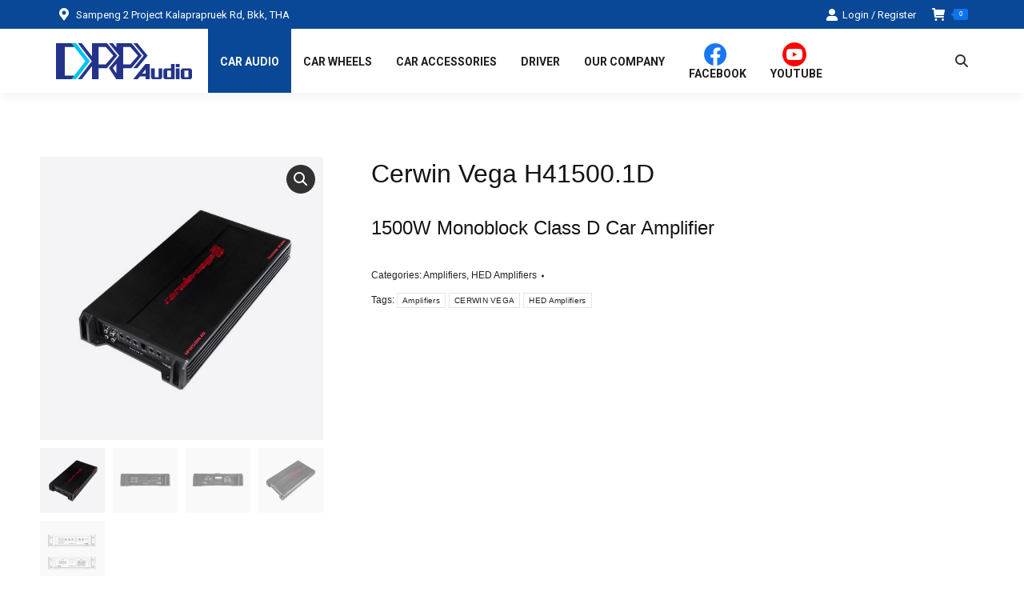

--- FILE ---
content_type: text/html; charset=UTF-8
request_url: https://www.drp-audio.com/product/cerwin-vega-h41500-1d/
body_size: 20818
content:
<!DOCTYPE html>
<!--[if !(IE 6) | !(IE 7) | !(IE 8)  ]><!-->
<html lang="en-US" class="no-js">
<!--<![endif]-->
<head>
	<meta charset="UTF-8" />
				<meta name="viewport" content="width=device-width, initial-scale=1, maximum-scale=1, user-scalable=0"/>
				<link rel="profile" href="https://gmpg.org/xfn/11" />
	<title>Cerwin Vega H41500.1D &#8211; Dumriphatthana Co., Ltd.</title>
<meta name='robots' content='max-image-preview:large' />
	<style>img:is([sizes="auto" i], [sizes^="auto," i]) { contain-intrinsic-size: 3000px 1500px }</style>
	<link rel='dns-prefetch' href='//cdnjs.cloudflare.com' />
<link rel='dns-prefetch' href='//fonts.googleapis.com' />
<link rel="alternate" type="application/rss+xml" title="Dumriphatthana Co., Ltd. &raquo; Feed" href="https://www.drp-audio.com/feed/" />
<link rel="alternate" type="application/rss+xml" title="Dumriphatthana Co., Ltd. &raquo; Comments Feed" href="https://www.drp-audio.com/comments/feed/" />
<script>
window._wpemojiSettings = {"baseUrl":"https:\/\/s.w.org\/images\/core\/emoji\/16.0.1\/72x72\/","ext":".png","svgUrl":"https:\/\/s.w.org\/images\/core\/emoji\/16.0.1\/svg\/","svgExt":".svg","source":{"concatemoji":"https:\/\/www.drp-audio.com\/wp-includes\/js\/wp-emoji-release.min.js?ver=6.8.3"}};
/*! This file is auto-generated */
!function(s,n){var o,i,e;function c(e){try{var t={supportTests:e,timestamp:(new Date).valueOf()};sessionStorage.setItem(o,JSON.stringify(t))}catch(e){}}function p(e,t,n){e.clearRect(0,0,e.canvas.width,e.canvas.height),e.fillText(t,0,0);var t=new Uint32Array(e.getImageData(0,0,e.canvas.width,e.canvas.height).data),a=(e.clearRect(0,0,e.canvas.width,e.canvas.height),e.fillText(n,0,0),new Uint32Array(e.getImageData(0,0,e.canvas.width,e.canvas.height).data));return t.every(function(e,t){return e===a[t]})}function u(e,t){e.clearRect(0,0,e.canvas.width,e.canvas.height),e.fillText(t,0,0);for(var n=e.getImageData(16,16,1,1),a=0;a<n.data.length;a++)if(0!==n.data[a])return!1;return!0}function f(e,t,n,a){switch(t){case"flag":return n(e,"\ud83c\udff3\ufe0f\u200d\u26a7\ufe0f","\ud83c\udff3\ufe0f\u200b\u26a7\ufe0f")?!1:!n(e,"\ud83c\udde8\ud83c\uddf6","\ud83c\udde8\u200b\ud83c\uddf6")&&!n(e,"\ud83c\udff4\udb40\udc67\udb40\udc62\udb40\udc65\udb40\udc6e\udb40\udc67\udb40\udc7f","\ud83c\udff4\u200b\udb40\udc67\u200b\udb40\udc62\u200b\udb40\udc65\u200b\udb40\udc6e\u200b\udb40\udc67\u200b\udb40\udc7f");case"emoji":return!a(e,"\ud83e\udedf")}return!1}function g(e,t,n,a){var r="undefined"!=typeof WorkerGlobalScope&&self instanceof WorkerGlobalScope?new OffscreenCanvas(300,150):s.createElement("canvas"),o=r.getContext("2d",{willReadFrequently:!0}),i=(o.textBaseline="top",o.font="600 32px Arial",{});return e.forEach(function(e){i[e]=t(o,e,n,a)}),i}function t(e){var t=s.createElement("script");t.src=e,t.defer=!0,s.head.appendChild(t)}"undefined"!=typeof Promise&&(o="wpEmojiSettingsSupports",i=["flag","emoji"],n.supports={everything:!0,everythingExceptFlag:!0},e=new Promise(function(e){s.addEventListener("DOMContentLoaded",e,{once:!0})}),new Promise(function(t){var n=function(){try{var e=JSON.parse(sessionStorage.getItem(o));if("object"==typeof e&&"number"==typeof e.timestamp&&(new Date).valueOf()<e.timestamp+604800&&"object"==typeof e.supportTests)return e.supportTests}catch(e){}return null}();if(!n){if("undefined"!=typeof Worker&&"undefined"!=typeof OffscreenCanvas&&"undefined"!=typeof URL&&URL.createObjectURL&&"undefined"!=typeof Blob)try{var e="postMessage("+g.toString()+"("+[JSON.stringify(i),f.toString(),p.toString(),u.toString()].join(",")+"));",a=new Blob([e],{type:"text/javascript"}),r=new Worker(URL.createObjectURL(a),{name:"wpTestEmojiSupports"});return void(r.onmessage=function(e){c(n=e.data),r.terminate(),t(n)})}catch(e){}c(n=g(i,f,p,u))}t(n)}).then(function(e){for(var t in e)n.supports[t]=e[t],n.supports.everything=n.supports.everything&&n.supports[t],"flag"!==t&&(n.supports.everythingExceptFlag=n.supports.everythingExceptFlag&&n.supports[t]);n.supports.everythingExceptFlag=n.supports.everythingExceptFlag&&!n.supports.flag,n.DOMReady=!1,n.readyCallback=function(){n.DOMReady=!0}}).then(function(){return e}).then(function(){var e;n.supports.everything||(n.readyCallback(),(e=n.source||{}).concatemoji?t(e.concatemoji):e.wpemoji&&e.twemoji&&(t(e.twemoji),t(e.wpemoji)))}))}((window,document),window._wpemojiSettings);
</script>
<style id='wp-emoji-styles-inline-css'>

	img.wp-smiley, img.emoji {
		display: inline !important;
		border: none !important;
		box-shadow: none !important;
		height: 1em !important;
		width: 1em !important;
		margin: 0 0.07em !important;
		vertical-align: -0.1em !important;
		background: none !important;
		padding: 0 !important;
	}
</style>
<style id='classic-theme-styles-inline-css'>
/*! This file is auto-generated */
.wp-block-button__link{color:#fff;background-color:#32373c;border-radius:9999px;box-shadow:none;text-decoration:none;padding:calc(.667em + 2px) calc(1.333em + 2px);font-size:1.125em}.wp-block-file__button{background:#32373c;color:#fff;text-decoration:none}
</style>
<style id='global-styles-inline-css'>
:root{--wp--preset--aspect-ratio--square: 1;--wp--preset--aspect-ratio--4-3: 4/3;--wp--preset--aspect-ratio--3-4: 3/4;--wp--preset--aspect-ratio--3-2: 3/2;--wp--preset--aspect-ratio--2-3: 2/3;--wp--preset--aspect-ratio--16-9: 16/9;--wp--preset--aspect-ratio--9-16: 9/16;--wp--preset--color--black: #000000;--wp--preset--color--cyan-bluish-gray: #abb8c3;--wp--preset--color--white: #FFF;--wp--preset--color--pale-pink: #f78da7;--wp--preset--color--vivid-red: #cf2e2e;--wp--preset--color--luminous-vivid-orange: #ff6900;--wp--preset--color--luminous-vivid-amber: #fcb900;--wp--preset--color--light-green-cyan: #7bdcb5;--wp--preset--color--vivid-green-cyan: #00d084;--wp--preset--color--pale-cyan-blue: #8ed1fc;--wp--preset--color--vivid-cyan-blue: #0693e3;--wp--preset--color--vivid-purple: #9b51e0;--wp--preset--color--accent: #0f73ee;--wp--preset--color--dark-gray: #111;--wp--preset--color--light-gray: #767676;--wp--preset--gradient--vivid-cyan-blue-to-vivid-purple: linear-gradient(135deg,rgba(6,147,227,1) 0%,rgb(155,81,224) 100%);--wp--preset--gradient--light-green-cyan-to-vivid-green-cyan: linear-gradient(135deg,rgb(122,220,180) 0%,rgb(0,208,130) 100%);--wp--preset--gradient--luminous-vivid-amber-to-luminous-vivid-orange: linear-gradient(135deg,rgba(252,185,0,1) 0%,rgba(255,105,0,1) 100%);--wp--preset--gradient--luminous-vivid-orange-to-vivid-red: linear-gradient(135deg,rgba(255,105,0,1) 0%,rgb(207,46,46) 100%);--wp--preset--gradient--very-light-gray-to-cyan-bluish-gray: linear-gradient(135deg,rgb(238,238,238) 0%,rgb(169,184,195) 100%);--wp--preset--gradient--cool-to-warm-spectrum: linear-gradient(135deg,rgb(74,234,220) 0%,rgb(151,120,209) 20%,rgb(207,42,186) 40%,rgb(238,44,130) 60%,rgb(251,105,98) 80%,rgb(254,248,76) 100%);--wp--preset--gradient--blush-light-purple: linear-gradient(135deg,rgb(255,206,236) 0%,rgb(152,150,240) 100%);--wp--preset--gradient--blush-bordeaux: linear-gradient(135deg,rgb(254,205,165) 0%,rgb(254,45,45) 50%,rgb(107,0,62) 100%);--wp--preset--gradient--luminous-dusk: linear-gradient(135deg,rgb(255,203,112) 0%,rgb(199,81,192) 50%,rgb(65,88,208) 100%);--wp--preset--gradient--pale-ocean: linear-gradient(135deg,rgb(255,245,203) 0%,rgb(182,227,212) 50%,rgb(51,167,181) 100%);--wp--preset--gradient--electric-grass: linear-gradient(135deg,rgb(202,248,128) 0%,rgb(113,206,126) 100%);--wp--preset--gradient--midnight: linear-gradient(135deg,rgb(2,3,129) 0%,rgb(40,116,252) 100%);--wp--preset--font-size--small: 13px;--wp--preset--font-size--medium: 20px;--wp--preset--font-size--large: 36px;--wp--preset--font-size--x-large: 42px;--wp--preset--spacing--20: 0.44rem;--wp--preset--spacing--30: 0.67rem;--wp--preset--spacing--40: 1rem;--wp--preset--spacing--50: 1.5rem;--wp--preset--spacing--60: 2.25rem;--wp--preset--spacing--70: 3.38rem;--wp--preset--spacing--80: 5.06rem;--wp--preset--shadow--natural: 6px 6px 9px rgba(0, 0, 0, 0.2);--wp--preset--shadow--deep: 12px 12px 50px rgba(0, 0, 0, 0.4);--wp--preset--shadow--sharp: 6px 6px 0px rgba(0, 0, 0, 0.2);--wp--preset--shadow--outlined: 6px 6px 0px -3px rgba(255, 255, 255, 1), 6px 6px rgba(0, 0, 0, 1);--wp--preset--shadow--crisp: 6px 6px 0px rgba(0, 0, 0, 1);}:where(.is-layout-flex){gap: 0.5em;}:where(.is-layout-grid){gap: 0.5em;}body .is-layout-flex{display: flex;}.is-layout-flex{flex-wrap: wrap;align-items: center;}.is-layout-flex > :is(*, div){margin: 0;}body .is-layout-grid{display: grid;}.is-layout-grid > :is(*, div){margin: 0;}:where(.wp-block-columns.is-layout-flex){gap: 2em;}:where(.wp-block-columns.is-layout-grid){gap: 2em;}:where(.wp-block-post-template.is-layout-flex){gap: 1.25em;}:where(.wp-block-post-template.is-layout-grid){gap: 1.25em;}.has-black-color{color: var(--wp--preset--color--black) !important;}.has-cyan-bluish-gray-color{color: var(--wp--preset--color--cyan-bluish-gray) !important;}.has-white-color{color: var(--wp--preset--color--white) !important;}.has-pale-pink-color{color: var(--wp--preset--color--pale-pink) !important;}.has-vivid-red-color{color: var(--wp--preset--color--vivid-red) !important;}.has-luminous-vivid-orange-color{color: var(--wp--preset--color--luminous-vivid-orange) !important;}.has-luminous-vivid-amber-color{color: var(--wp--preset--color--luminous-vivid-amber) !important;}.has-light-green-cyan-color{color: var(--wp--preset--color--light-green-cyan) !important;}.has-vivid-green-cyan-color{color: var(--wp--preset--color--vivid-green-cyan) !important;}.has-pale-cyan-blue-color{color: var(--wp--preset--color--pale-cyan-blue) !important;}.has-vivid-cyan-blue-color{color: var(--wp--preset--color--vivid-cyan-blue) !important;}.has-vivid-purple-color{color: var(--wp--preset--color--vivid-purple) !important;}.has-black-background-color{background-color: var(--wp--preset--color--black) !important;}.has-cyan-bluish-gray-background-color{background-color: var(--wp--preset--color--cyan-bluish-gray) !important;}.has-white-background-color{background-color: var(--wp--preset--color--white) !important;}.has-pale-pink-background-color{background-color: var(--wp--preset--color--pale-pink) !important;}.has-vivid-red-background-color{background-color: var(--wp--preset--color--vivid-red) !important;}.has-luminous-vivid-orange-background-color{background-color: var(--wp--preset--color--luminous-vivid-orange) !important;}.has-luminous-vivid-amber-background-color{background-color: var(--wp--preset--color--luminous-vivid-amber) !important;}.has-light-green-cyan-background-color{background-color: var(--wp--preset--color--light-green-cyan) !important;}.has-vivid-green-cyan-background-color{background-color: var(--wp--preset--color--vivid-green-cyan) !important;}.has-pale-cyan-blue-background-color{background-color: var(--wp--preset--color--pale-cyan-blue) !important;}.has-vivid-cyan-blue-background-color{background-color: var(--wp--preset--color--vivid-cyan-blue) !important;}.has-vivid-purple-background-color{background-color: var(--wp--preset--color--vivid-purple) !important;}.has-black-border-color{border-color: var(--wp--preset--color--black) !important;}.has-cyan-bluish-gray-border-color{border-color: var(--wp--preset--color--cyan-bluish-gray) !important;}.has-white-border-color{border-color: var(--wp--preset--color--white) !important;}.has-pale-pink-border-color{border-color: var(--wp--preset--color--pale-pink) !important;}.has-vivid-red-border-color{border-color: var(--wp--preset--color--vivid-red) !important;}.has-luminous-vivid-orange-border-color{border-color: var(--wp--preset--color--luminous-vivid-orange) !important;}.has-luminous-vivid-amber-border-color{border-color: var(--wp--preset--color--luminous-vivid-amber) !important;}.has-light-green-cyan-border-color{border-color: var(--wp--preset--color--light-green-cyan) !important;}.has-vivid-green-cyan-border-color{border-color: var(--wp--preset--color--vivid-green-cyan) !important;}.has-pale-cyan-blue-border-color{border-color: var(--wp--preset--color--pale-cyan-blue) !important;}.has-vivid-cyan-blue-border-color{border-color: var(--wp--preset--color--vivid-cyan-blue) !important;}.has-vivid-purple-border-color{border-color: var(--wp--preset--color--vivid-purple) !important;}.has-vivid-cyan-blue-to-vivid-purple-gradient-background{background: var(--wp--preset--gradient--vivid-cyan-blue-to-vivid-purple) !important;}.has-light-green-cyan-to-vivid-green-cyan-gradient-background{background: var(--wp--preset--gradient--light-green-cyan-to-vivid-green-cyan) !important;}.has-luminous-vivid-amber-to-luminous-vivid-orange-gradient-background{background: var(--wp--preset--gradient--luminous-vivid-amber-to-luminous-vivid-orange) !important;}.has-luminous-vivid-orange-to-vivid-red-gradient-background{background: var(--wp--preset--gradient--luminous-vivid-orange-to-vivid-red) !important;}.has-very-light-gray-to-cyan-bluish-gray-gradient-background{background: var(--wp--preset--gradient--very-light-gray-to-cyan-bluish-gray) !important;}.has-cool-to-warm-spectrum-gradient-background{background: var(--wp--preset--gradient--cool-to-warm-spectrum) !important;}.has-blush-light-purple-gradient-background{background: var(--wp--preset--gradient--blush-light-purple) !important;}.has-blush-bordeaux-gradient-background{background: var(--wp--preset--gradient--blush-bordeaux) !important;}.has-luminous-dusk-gradient-background{background: var(--wp--preset--gradient--luminous-dusk) !important;}.has-pale-ocean-gradient-background{background: var(--wp--preset--gradient--pale-ocean) !important;}.has-electric-grass-gradient-background{background: var(--wp--preset--gradient--electric-grass) !important;}.has-midnight-gradient-background{background: var(--wp--preset--gradient--midnight) !important;}.has-small-font-size{font-size: var(--wp--preset--font-size--small) !important;}.has-medium-font-size{font-size: var(--wp--preset--font-size--medium) !important;}.has-large-font-size{font-size: var(--wp--preset--font-size--large) !important;}.has-x-large-font-size{font-size: var(--wp--preset--font-size--x-large) !important;}
:where(.wp-block-post-template.is-layout-flex){gap: 1.25em;}:where(.wp-block-post-template.is-layout-grid){gap: 1.25em;}
:where(.wp-block-columns.is-layout-flex){gap: 2em;}:where(.wp-block-columns.is-layout-grid){gap: 2em;}
:root :where(.wp-block-pullquote){font-size: 1.5em;line-height: 1.6;}
</style>
<link rel='stylesheet' id='contact-form-7-css' href='https://www.drp-audio.com/wp-content/plugins/contact-form-7/includes/css/styles.css?ver=6.1.2' media='all' />
<link rel='stylesheet' id='go-pricing-styles-css' href='https://www.drp-audio.com/wp-content/plugins/go_pricing/assets/css/go_pricing_styles.css?ver=3.4' media='all' />
<link rel='stylesheet' id='photoswipe-css' href='https://www.drp-audio.com/wp-content/plugins/woocommerce/assets/css/photoswipe/photoswipe.min.css?ver=10.2.2' media='all' />
<link rel='stylesheet' id='photoswipe-default-skin-css' href='https://www.drp-audio.com/wp-content/plugins/woocommerce/assets/css/photoswipe/default-skin/default-skin.min.css?ver=10.2.2' media='all' />
<style id='woocommerce-inline-inline-css'>
.woocommerce form .form-row .required { visibility: visible; }
</style>
<link rel='stylesheet' id='brands-styles-css' href='https://www.drp-audio.com/wp-content/plugins/woocommerce/assets/css/brands.css?ver=10.2.2' media='all' />
<link rel='stylesheet' id='the7-font-css' href='https://www.drp-audio.com/wp-content/themes/dt-the7/fonts/icomoon-the7-font/icomoon-the7-font.min.css?ver=12.9.1' media='all' />
<link rel='stylesheet' id='the7-awesome-fonts-css' href='https://www.drp-audio.com/wp-content/themes/dt-the7/fonts/FontAwesome/css/all.min.css?ver=12.9.1' media='all' />
<link rel='stylesheet' id='the7-awesome-fonts-back-css' href='https://www.drp-audio.com/wp-content/themes/dt-the7/fonts/FontAwesome/back-compat.min.css?ver=12.9.1' media='all' />
<link rel='stylesheet' id='the7-Defaults-css' href='https://www.drp-audio.com/wp-content/uploads/smile_fonts/Defaults/Defaults.css?ver=6.8.3' media='all' />
<link rel='stylesheet' id='the7-icomoon-icomoonfree-16x16-css' href='https://www.drp-audio.com/wp-content/uploads/smile_fonts/icomoon-icomoonfree-16x16/icomoon-icomoonfree-16x16.css?ver=6.8.3' media='all' />
<link rel='stylesheet' id='the7-icomoon-numbers-32x32-css' href='https://www.drp-audio.com/wp-content/uploads/smile_fonts/icomoon-numbers-32x32/icomoon-numbers-32x32.css?ver=6.8.3' media='all' />
<link rel='stylesheet' id='the7-icomoon-font-awesome-14x14-css' href='https://www.drp-audio.com/wp-content/uploads/smile_fonts/icomoon-font-awesome-14x14/icomoon-font-awesome-14x14.css?ver=6.8.3' media='all' />
<link rel='stylesheet' id='the7-icomoon-brankic-32x32-css' href='https://www.drp-audio.com/wp-content/uploads/smile_fonts/icomoon-brankic-32x32/icomoon-brankic-32x32.css?ver=6.8.3' media='all' />
<link rel='stylesheet' id='the7-icomoon-free-social-contact-16x16-css' href='https://www.drp-audio.com/wp-content/uploads/smile_fonts/icomoon-free-social-contact-16x16/icomoon-free-social-contact-16x16.css?ver=6.8.3' media='all' />
<link rel='stylesheet' id='the7-icomoon-feather-24x24-css' href='https://www.drp-audio.com/wp-content/uploads/smile_fonts/icomoon-feather-24x24/icomoon-feather-24x24.css?ver=6.8.3' media='all' />
<link rel='stylesheet' id='the7-icomoon-elegent-line-icons-32x32-css' href='https://www.drp-audio.com/wp-content/uploads/smile_fonts/icomoon-elegent-line-icons-32x32/icomoon-elegent-line-icons-32x32.css?ver=6.8.3' media='all' />
<link rel='stylesheet' id='dt-web-fonts-css' href='https://fonts.googleapis.com/css?family=Roboto:400,500,600,700%7COpen+Sans:400,600,700%7CArsenal:400,600,700%7CPrompt:400,600,700' media='all' />
<link rel='stylesheet' id='dt-main-css' href='https://www.drp-audio.com/wp-content/themes/dt-the7/css/main.min.css?ver=12.9.1' media='all' />
<style id='dt-main-inline-css'>
body #load {
  display: block;
  height: 100%;
  overflow: hidden;
  position: fixed;
  width: 100%;
  z-index: 9901;
  opacity: 1;
  visibility: visible;
  transition: all .35s ease-out;
}
.load-wrap {
  width: 100%;
  height: 100%;
  background-position: center center;
  background-repeat: no-repeat;
  text-align: center;
  display: -ms-flexbox;
  display: -ms-flex;
  display: flex;
  -ms-align-items: center;
  -ms-flex-align: center;
  align-items: center;
  -ms-flex-flow: column wrap;
  flex-flow: column wrap;
  -ms-flex-pack: center;
  -ms-justify-content: center;
  justify-content: center;
}
.load-wrap > svg {
  position: absolute;
  top: 50%;
  left: 50%;
  transform: translate(-50%,-50%);
}
#load {
  background: var(--the7-elementor-beautiful-loading-bg,#ffffff);
  --the7-beautiful-spinner-color2: var(--the7-beautiful-spinner-color,#0f73ee);
}

</style>
<link rel='stylesheet' id='the7-custom-scrollbar-css' href='https://www.drp-audio.com/wp-content/themes/dt-the7/lib/custom-scrollbar/custom-scrollbar.min.css?ver=12.9.1' media='all' />
<link rel='stylesheet' id='the7-wpbakery-css' href='https://www.drp-audio.com/wp-content/themes/dt-the7/css/wpbakery.min.css?ver=12.9.1' media='all' />
<link rel='stylesheet' id='the7-core-css' href='https://www.drp-audio.com/wp-content/plugins/dt-the7-core/assets/css/post-type.min.css?ver=2.7.12' media='all' />
<link rel='stylesheet' id='the7-css-vars-css' href='https://www.drp-audio.com/wp-content/uploads/the7-css/css-vars.css?ver=cce5d6dceab6' media='all' />
<link rel='stylesheet' id='dt-custom-css' href='https://www.drp-audio.com/wp-content/uploads/the7-css/custom.css?ver=cce5d6dceab6' media='all' />
<link rel='stylesheet' id='wc-dt-custom-css' href='https://www.drp-audio.com/wp-content/uploads/the7-css/compatibility/wc-dt-custom.css?ver=cce5d6dceab6' media='all' />
<link rel='stylesheet' id='dt-media-css' href='https://www.drp-audio.com/wp-content/uploads/the7-css/media.css?ver=cce5d6dceab6' media='all' />
<link rel='stylesheet' id='the7-mega-menu-css' href='https://www.drp-audio.com/wp-content/uploads/the7-css/mega-menu.css?ver=cce5d6dceab6' media='all' />
<link rel='stylesheet' id='the7-elements-albums-portfolio-css' href='https://www.drp-audio.com/wp-content/uploads/the7-css/the7-elements-albums-portfolio.css?ver=cce5d6dceab6' media='all' />
<link rel='stylesheet' id='the7-elements-css' href='https://www.drp-audio.com/wp-content/uploads/the7-css/post-type-dynamic.css?ver=cce5d6dceab6' media='all' />
<link rel='stylesheet' id='style-css' href='https://www.drp-audio.com/wp-content/themes/dt-the7/style.css?ver=12.9.1' media='all' />
<link rel='stylesheet' id='the7-elementor-global-css' href='https://www.drp-audio.com/wp-content/themes/dt-the7/css/compatibility/elementor/elementor-global.min.css?ver=12.9.1' media='all' />
<script src="https://www.drp-audio.com/wp-includes/js/jquery/jquery.min.js?ver=3.7.1" id="jquery-core-js"></script>
<script src="https://www.drp-audio.com/wp-includes/js/jquery/jquery-migrate.min.js?ver=3.4.1" id="jquery-migrate-js"></script>
<script id="gw-tweenmax-js-before">
var oldGS=window.GreenSockGlobals,oldGSQueue=window._gsQueue,oldGSDefine=window._gsDefine;window._gsDefine=null;delete(window._gsDefine);var gwGS=window.GreenSockGlobals={};
</script>
<script src="https://cdnjs.cloudflare.com/ajax/libs/gsap/1.11.2/TweenMax.min.js" id="gw-tweenmax-js"></script>
<script id="gw-tweenmax-js-after">
try{window.GreenSockGlobals=null;window._gsQueue=null;window._gsDefine=null;delete(window.GreenSockGlobals);delete(window._gsQueue);delete(window._gsDefine);window.GreenSockGlobals=oldGS;window._gsQueue=oldGSQueue;window._gsDefine=oldGSDefine;}catch(e){}
</script>
<script src="//www.drp-audio.com/wp-content/plugins/revslider/sr6/assets/js/rbtools.min.js?ver=6.7.37" async id="tp-tools-js"></script>
<script src="//www.drp-audio.com/wp-content/plugins/revslider/sr6/assets/js/rs6.min.js?ver=6.7.37" async id="revmin-js"></script>
<script src="https://www.drp-audio.com/wp-content/plugins/woocommerce/assets/js/jquery-blockui/jquery.blockUI.min.js?ver=2.7.0-wc.10.2.2" id="jquery-blockui-js" data-wp-strategy="defer"></script>
<script id="wc-add-to-cart-js-extra">
var wc_add_to_cart_params = {"ajax_url":"\/wp-admin\/admin-ajax.php","wc_ajax_url":"\/?wc-ajax=%%endpoint%%","i18n_view_cart":"View cart","cart_url":"https:\/\/www.drp-audio.com\/cart\/","is_cart":"","cart_redirect_after_add":"no"};
</script>
<script src="https://www.drp-audio.com/wp-content/plugins/woocommerce/assets/js/frontend/add-to-cart.min.js?ver=10.2.2" id="wc-add-to-cart-js" data-wp-strategy="defer"></script>
<script src="https://www.drp-audio.com/wp-content/plugins/woocommerce/assets/js/zoom/jquery.zoom.min.js?ver=1.7.21-wc.10.2.2" id="zoom-js" defer data-wp-strategy="defer"></script>
<script src="https://www.drp-audio.com/wp-content/plugins/woocommerce/assets/js/flexslider/jquery.flexslider.min.js?ver=2.7.2-wc.10.2.2" id="flexslider-js" defer data-wp-strategy="defer"></script>
<script src="https://www.drp-audio.com/wp-content/plugins/woocommerce/assets/js/photoswipe/photoswipe.min.js?ver=4.1.1-wc.10.2.2" id="photoswipe-js" defer data-wp-strategy="defer"></script>
<script src="https://www.drp-audio.com/wp-content/plugins/woocommerce/assets/js/photoswipe/photoswipe-ui-default.min.js?ver=4.1.1-wc.10.2.2" id="photoswipe-ui-default-js" defer data-wp-strategy="defer"></script>
<script id="wc-single-product-js-extra">
var wc_single_product_params = {"i18n_required_rating_text":"Please select a rating","i18n_rating_options":["1 of 5 stars","2 of 5 stars","3 of 5 stars","4 of 5 stars","5 of 5 stars"],"i18n_product_gallery_trigger_text":"View full-screen image gallery","review_rating_required":"yes","flexslider":{"rtl":false,"animation":"slide","smoothHeight":true,"directionNav":false,"controlNav":"thumbnails","slideshow":false,"animationSpeed":500,"animationLoop":false,"allowOneSlide":false},"zoom_enabled":"1","zoom_options":[],"photoswipe_enabled":"1","photoswipe_options":{"shareEl":false,"closeOnScroll":false,"history":false,"hideAnimationDuration":0,"showAnimationDuration":0},"flexslider_enabled":"1"};
</script>
<script src="https://www.drp-audio.com/wp-content/plugins/woocommerce/assets/js/frontend/single-product.min.js?ver=10.2.2" id="wc-single-product-js" defer data-wp-strategy="defer"></script>
<script src="https://www.drp-audio.com/wp-content/plugins/woocommerce/assets/js/js-cookie/js.cookie.min.js?ver=2.1.4-wc.10.2.2" id="js-cookie-js" defer data-wp-strategy="defer"></script>
<script id="woocommerce-js-extra">
var woocommerce_params = {"ajax_url":"\/wp-admin\/admin-ajax.php","wc_ajax_url":"\/?wc-ajax=%%endpoint%%","i18n_password_show":"Show password","i18n_password_hide":"Hide password"};
</script>
<script src="https://www.drp-audio.com/wp-content/plugins/woocommerce/assets/js/frontend/woocommerce.min.js?ver=10.2.2" id="woocommerce-js" defer data-wp-strategy="defer"></script>
<script src="https://www.drp-audio.com/wp-content/plugins/js_composer/assets/js/vendors/woocommerce-add-to-cart.js?ver=8.5" id="vc_woocommerce-add-to-cart-js-js"></script>
<script id="dt-above-fold-js-extra">
var dtLocal = {"themeUrl":"https:\/\/www.drp-audio.com\/wp-content\/themes\/dt-the7","passText":"To view this protected post, enter the password below:","moreButtonText":{"loading":"Loading...","loadMore":"Load more"},"postID":"2532","ajaxurl":"https:\/\/www.drp-audio.com\/wp-admin\/admin-ajax.php","REST":{"baseUrl":"https:\/\/www.drp-audio.com\/wp-json\/the7\/v1","endpoints":{"sendMail":"\/send-mail"}},"contactMessages":{"required":"One or more fields have an error. Please check and try again.","terms":"Please accept the privacy policy.","fillTheCaptchaError":"Please, fill the captcha."},"captchaSiteKey":"","ajaxNonce":"ac862c481a","pageData":"","themeSettings":{"smoothScroll":"off","lazyLoading":false,"desktopHeader":{"height":80},"ToggleCaptionEnabled":"disabled","ToggleCaption":"Navigation","floatingHeader":{"showAfter":180,"showMenu":true,"height":70,"logo":{"showLogo":true,"html":"<img class=\" preload-me\" src=\"https:\/\/www.drp-audio.com\/wp-content\/uploads\/2023\/11\/logo-drp-audio.png\" srcset=\"https:\/\/www.drp-audio.com\/wp-content\/uploads\/2023\/11\/logo-drp-audio.png 170w, https:\/\/www.drp-audio.com\/wp-content\/uploads\/2023\/11\/logo-drp-audio.png 170w\" width=\"170\" height=\"45\"   sizes=\"170px\" alt=\"Dumriphatthana Co., Ltd.\" \/>","url":"https:\/\/www.drp-audio.com\/"}},"topLine":{"floatingTopLine":{"logo":{"showLogo":false,"html":""}}},"mobileHeader":{"firstSwitchPoint":1100,"secondSwitchPoint":800,"firstSwitchPointHeight":70,"secondSwitchPointHeight":70,"mobileToggleCaptionEnabled":"disabled","mobileToggleCaption":"Menu"},"stickyMobileHeaderFirstSwitch":{"logo":{"html":"<img class=\" preload-me\" src=\"https:\/\/www.drp-audio.com\/wp-content\/uploads\/2023\/11\/logo-drp-audio.png\" srcset=\"https:\/\/www.drp-audio.com\/wp-content\/uploads\/2023\/11\/logo-drp-audio.png 170w, https:\/\/www.drp-audio.com\/wp-content\/uploads\/2023\/11\/logo-drp-audio.png 170w\" width=\"170\" height=\"45\"   sizes=\"170px\" alt=\"Dumriphatthana Co., Ltd.\" \/>"}},"stickyMobileHeaderSecondSwitch":{"logo":{"html":"<img class=\" preload-me\" src=\"https:\/\/www.drp-audio.com\/wp-content\/uploads\/2023\/11\/logo-drp-audio.png\" srcset=\"https:\/\/www.drp-audio.com\/wp-content\/uploads\/2023\/11\/logo-drp-audio.png 170w, https:\/\/www.drp-audio.com\/wp-content\/uploads\/2023\/11\/logo-drp-audio.png 170w\" width=\"170\" height=\"45\"   sizes=\"170px\" alt=\"Dumriphatthana Co., Ltd.\" \/>"}},"sidebar":{"switchPoint":990},"boxedWidth":"1340px"},"VCMobileScreenWidth":"768","wcCartFragmentHash":"475695d3820f271f1c09e691699f6acd","elementor":{"settings":{"container_width":1140}}};
var dtShare = {"shareButtonText":{"facebook":"Share on Facebook","twitter":"Share on X","pinterest":"Pin it","linkedin":"Share on Linkedin","whatsapp":"Share on Whatsapp"},"overlayOpacity":"85"};
</script>
<script src="https://www.drp-audio.com/wp-content/themes/dt-the7/js/above-the-fold.min.js?ver=12.9.1" id="dt-above-fold-js"></script>
<script src="https://www.drp-audio.com/wp-content/themes/dt-the7/js/compatibility/woocommerce/woocommerce.min.js?ver=12.9.1" id="dt-woocommerce-js"></script>
<script></script><link rel="https://api.w.org/" href="https://www.drp-audio.com/wp-json/" /><link rel="alternate" title="JSON" type="application/json" href="https://www.drp-audio.com/wp-json/wp/v2/product/2532" /><link rel="EditURI" type="application/rsd+xml" title="RSD" href="https://www.drp-audio.com/xmlrpc.php?rsd" />
<meta name="generator" content="WordPress 6.8.3" />
<meta name="generator" content="WooCommerce 10.2.2" />
<link rel="canonical" href="https://www.drp-audio.com/product/cerwin-vega-h41500-1d/" />
<link rel='shortlink' href='https://www.drp-audio.com/?p=2532' />
<link rel="alternate" title="oEmbed (JSON)" type="application/json+oembed" href="https://www.drp-audio.com/wp-json/oembed/1.0/embed?url=https%3A%2F%2Fwww.drp-audio.com%2Fproduct%2Fcerwin-vega-h41500-1d%2F" />
<link rel="alternate" title="oEmbed (XML)" type="text/xml+oembed" href="https://www.drp-audio.com/wp-json/oembed/1.0/embed?url=https%3A%2F%2Fwww.drp-audio.com%2Fproduct%2Fcerwin-vega-h41500-1d%2F&#038;format=xml" />
<meta property="og:site_name" content="Dumriphatthana Co., Ltd." />
<meta property="og:title" content="Cerwin Vega H41500.1D" />
<meta property="og:description" content="1500W Monoblock Class D Car Amplifier" />
<meta property="og:image" content="https://www.drp-audio.com/wp-content/uploads/2018/02/H41500.1D.jpg" />
<meta property="og:url" content="https://www.drp-audio.com/product/cerwin-vega-h41500-1d/" />
<meta property="og:type" content="article" />
	<noscript><style>.woocommerce-product-gallery{ opacity: 1 !important; }</style></noscript>
	<meta name="generator" content="Elementor 3.32.4; settings: css_print_method-external, google_font-enabled, font_display-auto">
			<style>
				.e-con.e-parent:nth-of-type(n+4):not(.e-lazyloaded):not(.e-no-lazyload),
				.e-con.e-parent:nth-of-type(n+4):not(.e-lazyloaded):not(.e-no-lazyload) * {
					background-image: none !important;
				}
				@media screen and (max-height: 1024px) {
					.e-con.e-parent:nth-of-type(n+3):not(.e-lazyloaded):not(.e-no-lazyload),
					.e-con.e-parent:nth-of-type(n+3):not(.e-lazyloaded):not(.e-no-lazyload) * {
						background-image: none !important;
					}
				}
				@media screen and (max-height: 640px) {
					.e-con.e-parent:nth-of-type(n+2):not(.e-lazyloaded):not(.e-no-lazyload),
					.e-con.e-parent:nth-of-type(n+2):not(.e-lazyloaded):not(.e-no-lazyload) * {
						background-image: none !important;
					}
				}
			</style>
			<meta name="generator" content="Powered by WPBakery Page Builder - drag and drop page builder for WordPress."/>
<meta name="generator" content="Powered by Slider Revolution 6.7.37 - responsive, Mobile-Friendly Slider Plugin for WordPress with comfortable drag and drop interface." />
<script type="text/javascript" id="the7-loader-script">
document.addEventListener("DOMContentLoaded", function(event) {
	var load = document.getElementById("load");
	if(!load.classList.contains('loader-removed')){
		var removeLoading = setTimeout(function() {
			load.className += " loader-removed";
		}, 300);
	}
});
</script>
		<link rel="icon" href="https://www.drp-audio.com/wp-content/uploads/2023/11/logo-drp-audio2.png" type="image/png" sizes="16x16"/><link rel="icon" href="https://www.drp-audio.com/wp-content/uploads/2023/11/logo-drp-audio2.png" type="image/png" sizes="32x32"/><script>function setREVStartSize(e){
			//window.requestAnimationFrame(function() {
				window.RSIW = window.RSIW===undefined ? window.innerWidth : window.RSIW;
				window.RSIH = window.RSIH===undefined ? window.innerHeight : window.RSIH;
				try {
					var pw = document.getElementById(e.c).parentNode.offsetWidth,
						newh;
					pw = pw===0 || isNaN(pw) || (e.l=="fullwidth" || e.layout=="fullwidth") ? window.RSIW : pw;
					e.tabw = e.tabw===undefined ? 0 : parseInt(e.tabw);
					e.thumbw = e.thumbw===undefined ? 0 : parseInt(e.thumbw);
					e.tabh = e.tabh===undefined ? 0 : parseInt(e.tabh);
					e.thumbh = e.thumbh===undefined ? 0 : parseInt(e.thumbh);
					e.tabhide = e.tabhide===undefined ? 0 : parseInt(e.tabhide);
					e.thumbhide = e.thumbhide===undefined ? 0 : parseInt(e.thumbhide);
					e.mh = e.mh===undefined || e.mh=="" || e.mh==="auto" ? 0 : parseInt(e.mh,0);
					if(e.layout==="fullscreen" || e.l==="fullscreen")
						newh = Math.max(e.mh,window.RSIH);
					else{
						e.gw = Array.isArray(e.gw) ? e.gw : [e.gw];
						for (var i in e.rl) if (e.gw[i]===undefined || e.gw[i]===0) e.gw[i] = e.gw[i-1];
						e.gh = e.el===undefined || e.el==="" || (Array.isArray(e.el) && e.el.length==0)? e.gh : e.el;
						e.gh = Array.isArray(e.gh) ? e.gh : [e.gh];
						for (var i in e.rl) if (e.gh[i]===undefined || e.gh[i]===0) e.gh[i] = e.gh[i-1];
											
						var nl = new Array(e.rl.length),
							ix = 0,
							sl;
						e.tabw = e.tabhide>=pw ? 0 : e.tabw;
						e.thumbw = e.thumbhide>=pw ? 0 : e.thumbw;
						e.tabh = e.tabhide>=pw ? 0 : e.tabh;
						e.thumbh = e.thumbhide>=pw ? 0 : e.thumbh;
						for (var i in e.rl) nl[i] = e.rl[i]<window.RSIW ? 0 : e.rl[i];
						sl = nl[0];
						for (var i in nl) if (sl>nl[i] && nl[i]>0) { sl = nl[i]; ix=i;}
						var m = pw>(e.gw[ix]+e.tabw+e.thumbw) ? 1 : (pw-(e.tabw+e.thumbw)) / (e.gw[ix]);
						newh =  (e.gh[ix] * m) + (e.tabh + e.thumbh);
					}
					var el = document.getElementById(e.c);
					if (el!==null && el) el.style.height = newh+"px";
					el = document.getElementById(e.c+"_wrapper");
					if (el!==null && el) {
						el.style.height = newh+"px";
						el.style.display = "block";
					}
				} catch(e){
					console.log("Failure at Presize of Slider:" + e)
				}
			//});
		  };</script>
<noscript><style> .wpb_animate_when_almost_visible { opacity: 1; }</style></noscript><style id='the7-custom-inline-css' type='text/css'>
/*Phone number color in contacts on mobile devices*/
.dt-phone *,
.dt-phone:hover *{
color: inherit;
}
</style>
</head>
<body id="the7-body" class="wp-singular product-template-default single single-product postid-2532 wp-custom-logo wp-embed-responsive wp-theme-dt-the7 theme-dt-the7 the7-core-ver-2.7.12 woocommerce woocommerce-page woocommerce-no-js no-comments title-off dt-responsive-on right-mobile-menu-close-icon ouside-menu-close-icon mobile-hamburger-close-bg-enable mobile-hamburger-close-bg-hover-enable  fade-medium-mobile-menu-close-icon fade-medium-menu-close-icon srcset-enabled btn-flat custom-btn-color custom-btn-hover-color phantom-sticky phantom-shadow-decoration phantom-main-logo-on sticky-mobile-header top-header first-switch-logo-left first-switch-menu-right second-switch-logo-left second-switch-menu-right right-mobile-menu layzr-loading-on popup-message-style the7-ver-12.9.1 dt-fa-compatibility wpb-js-composer js-comp-ver-8.5 vc_responsive elementor-default elementor-kit-71412">
<!-- The7 12.9.1 -->
<div id="load" class="spinner-loader">
	<div class="load-wrap"><style type="text/css">
    [class*="the7-spinner-animate-"]{
        animation: spinner-animation 1s cubic-bezier(1,1,1,1) infinite;
        x:46.5px;
        y:40px;
        width:7px;
        height:20px;
        fill:var(--the7-beautiful-spinner-color2);
        opacity: 0.2;
    }
    .the7-spinner-animate-2{
        animation-delay: 0.083s;
    }
    .the7-spinner-animate-3{
        animation-delay: 0.166s;
    }
    .the7-spinner-animate-4{
         animation-delay: 0.25s;
    }
    .the7-spinner-animate-5{
         animation-delay: 0.33s;
    }
    .the7-spinner-animate-6{
         animation-delay: 0.416s;
    }
    .the7-spinner-animate-7{
         animation-delay: 0.5s;
    }
    .the7-spinner-animate-8{
         animation-delay: 0.58s;
    }
    .the7-spinner-animate-9{
         animation-delay: 0.666s;
    }
    .the7-spinner-animate-10{
         animation-delay: 0.75s;
    }
    .the7-spinner-animate-11{
        animation-delay: 0.83s;
    }
    .the7-spinner-animate-12{
        animation-delay: 0.916s;
    }
    @keyframes spinner-animation{
        from {
            opacity: 1;
        }
        to{
            opacity: 0;
        }
    }
</style>
<svg width="75px" height="75px" xmlns="http://www.w3.org/2000/svg" viewBox="0 0 100 100" preserveAspectRatio="xMidYMid">
	<rect class="the7-spinner-animate-1" rx="5" ry="5" transform="rotate(0 50 50) translate(0 -30)"></rect>
	<rect class="the7-spinner-animate-2" rx="5" ry="5" transform="rotate(30 50 50) translate(0 -30)"></rect>
	<rect class="the7-spinner-animate-3" rx="5" ry="5" transform="rotate(60 50 50) translate(0 -30)"></rect>
	<rect class="the7-spinner-animate-4" rx="5" ry="5" transform="rotate(90 50 50) translate(0 -30)"></rect>
	<rect class="the7-spinner-animate-5" rx="5" ry="5" transform="rotate(120 50 50) translate(0 -30)"></rect>
	<rect class="the7-spinner-animate-6" rx="5" ry="5" transform="rotate(150 50 50) translate(0 -30)"></rect>
	<rect class="the7-spinner-animate-7" rx="5" ry="5" transform="rotate(180 50 50) translate(0 -30)"></rect>
	<rect class="the7-spinner-animate-8" rx="5" ry="5" transform="rotate(210 50 50) translate(0 -30)"></rect>
	<rect class="the7-spinner-animate-9" rx="5" ry="5" transform="rotate(240 50 50) translate(0 -30)"></rect>
	<rect class="the7-spinner-animate-10" rx="5" ry="5" transform="rotate(270 50 50) translate(0 -30)"></rect>
	<rect class="the7-spinner-animate-11" rx="5" ry="5" transform="rotate(300 50 50) translate(0 -30)"></rect>
	<rect class="the7-spinner-animate-12" rx="5" ry="5" transform="rotate(330 50 50) translate(0 -30)"></rect>
</svg></div>
</div>
<div id="page" >
	<a class="skip-link screen-reader-text" href="#content">Skip to content</a>

<div class="masthead inline-header left widgets full-height shadow-decoration shadow-mobile-header-decoration medium-mobile-menu-icon show-sub-menu-on-hover show-device-logo show-mobile-logo" >

	<div class="top-bar top-bar-line-hide">
	<div class="top-bar-bg" ></div>
	<div class="left-widgets mini-widgets"><span class="mini-contacts address show-on-desktop in-menu-first-switch in-menu-second-switch"><i class="fa-fw the7-mw-icon-address-bold"></i>Sampeng 2 Project Kalaprapruek Rd, Bkk, THA</span><span class="mini-contacts clock hide-on-desktop in-menu-first-switch in-menu-second-switch"><i class="fa-fw the7-mw-icon-clock-bold"></i>Mon. - Fri. 8:00 - 17:30</span></div><div class="right-widgets mini-widgets"><div class="mini-login show-on-desktop near-logo-first-switch in-menu-second-switch"><a href="https://drp-audio.com/login/" class="submit"><i class="icomoon-the7-font-the7-login-02"></i>Login / Register</a></div><div class="show-on-desktop near-logo-first-switch near-logo-second-switch">
<div class="wc-shopping-cart shopping-cart text-disable rectangular-counter-style show-sub-cart" data-cart-hash="475695d3820f271f1c09e691699f6acd">

	<a class="wc-ico-cart text-disable rectangular-counter-style show-sub-cart" href="https://www.drp-audio.com/cart/"><i class="icomoon-the7-font-the7-cart-04"></i>&nbsp;<span class="counter">0</span></a>

	<div class="shopping-cart-wrap">
		<div class="shopping-cart-inner">
			
						<p class="buttons top-position">
				<a href="https://www.drp-audio.com/cart/" class="button view-cart">View Cart</a><a href="https://www.drp-audio.com/checkout/" class="button checkout">Checkout</a>			</p>

						<ul class="cart_list product_list_widget empty">
				<li>No products in the cart.</li>			</ul>
			<div class="shopping-cart-bottom" style="display: none">
				<p class="total">
					<strong>Subtotal:</strong> <span class="woocommerce-Price-amount amount"><bdi><span class="woocommerce-Price-currencySymbol">&#3647;</span>0</bdi></span>				</p>
				<p class="buttons">
					<a href="https://www.drp-audio.com/cart/" class="button view-cart">View Cart</a><a href="https://www.drp-audio.com/checkout/" class="button checkout">Checkout</a>				</p>
			</div>
					</div>
	</div>

</div>
</div></div></div>

	<header class="header-bar" role="banner">

		<div class="branding">
	<div id="site-title" class="assistive-text">Dumriphatthana Co., Ltd.</div>
	<div id="site-description" class="assistive-text">Import and distribution of world-class car audio.</div>
	<a class="same-logo" href="https://www.drp-audio.com/"><img class=" preload-me" src="https://www.drp-audio.com/wp-content/uploads/2023/11/logo-drp-audio.png" srcset="https://www.drp-audio.com/wp-content/uploads/2023/11/logo-drp-audio.png 170w, https://www.drp-audio.com/wp-content/uploads/2023/11/logo-drp-audio.png 170w" width="170" height="45"   sizes="170px" alt="Dumriphatthana Co., Ltd." /><img class="mobile-logo preload-me" src="https://www.drp-audio.com/wp-content/uploads/2023/11/logo-drp-audio.png" srcset="https://www.drp-audio.com/wp-content/uploads/2023/11/logo-drp-audio.png 170w, https://www.drp-audio.com/wp-content/uploads/2023/11/logo-drp-audio.png 170w" width="170" height="45"   sizes="170px" alt="Dumriphatthana Co., Ltd." /></a></div>

		<ul id="primary-menu" class="main-nav bg-outline-decoration hover-bg-decoration active-bg-decoration outside-item-custom-margin"><li class="menu-item menu-item-type-custom menu-item-object-custom menu-item-has-children menu-item-52107 first has-children depth-0"><a href='#' class='not-clickable-item' data-level='1' aria-haspopup='true' aria-expanded='false'><span class="menu-item-text"><span class="menu-text">CAR AUDIO</span></span></a><ul class="sub-nav level-arrows-on" role="group"><li class="menu-item menu-item-type-post_type menu-item-object-page menu-item-home menu-item-62612 first depth-1"><a href='https://www.drp-audio.com/' data-level='2'><span class="menu-item-text"><span class="menu-text">Home</span></span></a></li> <li class="menu-item menu-item-type-custom menu-item-object-custom menu-item-has-children menu-item-55181 has-children depth-1"><a href='https://drp-audio.com/acustika/' class='not-clickable-item' data-level='2' aria-haspopup='true' aria-expanded='false'><span class="menu-item-text"><span class="menu-text">ACUSTIKA</span></span></a><ul class="sub-nav level-arrows-on" role="group"><li class="menu-item menu-item-type-taxonomy menu-item-object-product_cat menu-item-52414 first depth-2"><a href='https://www.drp-audio.com/product-category/acustika-audio/accessories-acustika/' data-level='3'><span class="menu-item-text"><span class="menu-text">Accessories-Acustika</span></span></a></li> <li class="menu-item menu-item-type-taxonomy menu-item-object-product_cat menu-item-52415 depth-2"><a href='https://www.drp-audio.com/product-category/acustika-audio/amplifiers-acustika/' data-level='3'><span class="menu-item-text"><span class="menu-text">Amplifiers</span></span></a></li> <li class="menu-item menu-item-type-taxonomy menu-item-object-product_cat menu-item-52450 depth-2"><a href='https://www.drp-audio.com/product-category/acustika-audio/dsp-series-acustika/' data-level='3'><span class="menu-item-text"><span class="menu-text">DSP Series</span></span></a></li> <li class="menu-item menu-item-type-taxonomy menu-item-object-product_cat menu-item-52416 depth-2"><a href='https://www.drp-audio.com/product-category/acustika-audio/dvr-acustika/' data-level='3'><span class="menu-item-text"><span class="menu-text">DVR</span></span></a></li> <li class="menu-item menu-item-type-taxonomy menu-item-object-product_cat menu-item-52417 depth-2"><a href='https://www.drp-audio.com/product-category/acustika-audio/head-unit-acustika/' data-level='3'><span class="menu-item-text"><span class="menu-text">Head Unit</span></span></a></li> <li class="menu-item menu-item-type-taxonomy menu-item-object-product_cat menu-item-has-children menu-item-52418 has-children depth-2"><a href='https://www.drp-audio.com/product-category/acustika-audio/speakers-acustika/' class='not-clickable-item' data-level='3' aria-haspopup='true' aria-expanded='false'><span class="menu-item-text"><span class="menu-text">Speakers</span></span></a><ul class="sub-nav level-arrows-on" role="group"><li class="menu-item menu-item-type-taxonomy menu-item-object-product_cat menu-item-52419 first depth-3"><a href='https://www.drp-audio.com/product-category/acustika-audio/speakers-acustika/coaxial-speakers-acustika/' data-level='4'><span class="menu-item-text"><span class="menu-text">Coaxial Speakers</span></span></a></li> <li class="menu-item menu-item-type-taxonomy menu-item-object-product_cat menu-item-52420 depth-3"><a href='https://www.drp-audio.com/product-category/acustika-audio/speakers-acustika/component-set-acustika/' data-level='4'><span class="menu-item-text"><span class="menu-text">Component Set</span></span></a></li> </ul></li> <li class="menu-item menu-item-type-taxonomy menu-item-object-product_cat menu-item-52421 depth-2"><a href='https://www.drp-audio.com/product-category/acustika-audio/subwoofers-acustika/' data-level='3'><span class="menu-item-text"><span class="menu-text">Subwoofers</span></span></a></li> </ul></li> <li class="menu-item menu-item-type-taxonomy menu-item-object-product_cat menu-item-has-children menu-item-52889 has-children depth-1"><a href='https://www.drp-audio.com/product-category/caska/' class='not-clickable-item' data-level='2' aria-haspopup='true' aria-expanded='false'><span class="menu-item-text"><span class="menu-text">CASKA</span></span></a><ul class="sub-nav level-arrows-on" role="group"><li class="menu-item menu-item-type-taxonomy menu-item-object-product_cat menu-item-52890 first depth-2"><a href='https://www.drp-audio.com/product-category/caska/head-unit-caska/' data-level='3'><span class="menu-item-text"><span class="menu-text">Head Unit</span></span></a></li> </ul></li> <li class="menu-item menu-item-type-taxonomy menu-item-object-product_cat current-product-ancestor menu-item-has-children menu-item-52110 has-children depth-1"><a href='https://www.drp-audio.com/product-category/cerwin-vega-mobile/' class='not-clickable-item' data-level='2' aria-haspopup='true' aria-expanded='false'><span class="menu-item-text"><span class="menu-text">CERWIN VEGA MOBILE</span></span></a><ul class="sub-nav level-arrows-on" role="group"><li class="menu-item menu-item-type-taxonomy menu-item-object-product_cat current-product-ancestor current-menu-parent current-product-parent menu-item-has-children menu-item-52111 act first has-children depth-2"><a href='https://www.drp-audio.com/product-category/cerwin-vega-mobile/amplifiers-cerwin/' class='not-clickable-item' data-level='3' aria-haspopup='true' aria-expanded='false'><span class="menu-item-text"><span class="menu-text">Amplifiers</span></span></a><ul class="sub-nav level-arrows-on" role="group"><li class="menu-item menu-item-type-taxonomy menu-item-object-product_cat menu-item-71239 first depth-3"><a href='https://www.drp-audio.com/product-category/cerwin-vega-mobile/amplifiers-cerwin/cvp-amplifiers/' data-level='4'><span class="menu-item-text"><span class="menu-text">CVP Amplifiers</span></span></a></li> <li class="menu-item menu-item-type-taxonomy menu-item-object-product_cat menu-item-52112 depth-3"><a href='https://www.drp-audio.com/product-category/cerwin-vega-mobile/amplifiers-cerwin/stroker-pro-amplifiers-cerwin/' data-level='4'><span class="menu-item-text"><span class="menu-text">Stroker Pro Amplifiers</span></span></a></li> <li class="menu-item menu-item-type-taxonomy menu-item-object-product_cat menu-item-52113 depth-3"><a href='https://www.drp-audio.com/product-category/cerwin-vega-mobile/amplifiers-cerwin/vega-amplifiers-cerwin/' data-level='4'><span class="menu-item-text"><span class="menu-text">Vega Amplifiers</span></span></a></li> <li class="menu-item menu-item-type-taxonomy menu-item-object-product_cat menu-item-52114 depth-3"><a href='https://www.drp-audio.com/product-category/cerwin-vega-mobile/amplifiers-cerwin/stealth-bomber-amplifiers-cerwin/' data-level='4'><span class="menu-item-text"><span class="menu-text">Stealth Bomber Amplifiers</span></span></a></li> <li class="menu-item menu-item-type-taxonomy menu-item-object-product_cat current-product-ancestor current-menu-parent current-product-parent menu-item-52115 act depth-3"><a href='https://www.drp-audio.com/product-category/cerwin-vega-mobile/amplifiers-cerwin/hed-amplifiers-cerwin/' data-level='4'><span class="menu-item-text"><span class="menu-text">HED Amplifiers</span></span></a></li> <li class="menu-item menu-item-type-taxonomy menu-item-object-product_cat menu-item-52116 depth-3"><a href='https://www.drp-audio.com/product-category/cerwin-vega-mobile/amplifiers-cerwin/xed-amplifiers-cerwin/' data-level='4'><span class="menu-item-text"><span class="menu-text">XED Amplifiers</span></span></a></li> </ul></li> <li class="menu-item menu-item-type-taxonomy menu-item-object-product_cat menu-item-has-children menu-item-52117 has-children depth-2"><a href='https://www.drp-audio.com/product-category/cerwin-vega-mobile/marine-cerwin/' class='not-clickable-item' data-level='3' aria-haspopup='true' aria-expanded='false'><span class="menu-item-text"><span class="menu-text">Marine</span></span></a><ul class="sub-nav level-arrows-on" role="group"><li class="menu-item menu-item-type-taxonomy menu-item-object-product_cat menu-item-52118 first depth-3"><a href='https://www.drp-audio.com/product-category/cerwin-vega-mobile/marine-cerwin/marine-amplifiers-cerwin/' data-level='4'><span class="menu-item-text"><span class="menu-text">Marine Amplifiers</span></span></a></li> <li class="menu-item menu-item-type-taxonomy menu-item-object-product_cat menu-item-52119 depth-3"><a href='https://www.drp-audio.com/product-category/cerwin-vega-mobile/marine-cerwin/marine-speakers-cerwin/' data-level='4'><span class="menu-item-text"><span class="menu-text">Marine Speakers</span></span></a></li> </ul></li> <li class="menu-item menu-item-type-taxonomy menu-item-object-product_cat menu-item-has-children menu-item-52120 has-children depth-2"><a href='https://www.drp-audio.com/product-category/cerwin-vega-mobile/subwoofers-cerwin/' class='not-clickable-item' data-level='3' aria-haspopup='true' aria-expanded='false'><span class="menu-item-text"><span class="menu-text">Subwoofers</span></span></a><ul class="sub-nav level-arrows-on" role="group"><li class="menu-item menu-item-type-taxonomy menu-item-object-product_cat menu-item-52121 first depth-3"><a href='https://www.drp-audio.com/product-category/cerwin-vega-mobile/subwoofers-cerwin/bass-kit-systems-cerwin/' data-level='4'><span class="menu-item-text"><span class="menu-text">Bass Kit Systems</span></span></a></li> <li class="menu-item menu-item-type-taxonomy menu-item-object-product_cat menu-item-52125 depth-3"><a href='https://www.drp-audio.com/product-category/cerwin-vega-mobile/subwoofers-cerwin/hed-woofers-cerwin/' data-level='4'><span class="menu-item-text"><span class="menu-text">HED Woofers</span></span></a></li> <li class="menu-item menu-item-type-taxonomy menu-item-object-product_cat menu-item-52126 depth-3"><a href='https://www.drp-audio.com/product-category/cerwin-vega-mobile/subwoofers-cerwin/stroker-pro-woofers-cerwin/' data-level='4'><span class="menu-item-text"><span class="menu-text">Stroker Pro Woofers</span></span></a></li> <li class="menu-item menu-item-type-taxonomy menu-item-object-product_cat menu-item-52127 depth-3"><a href='https://www.drp-audio.com/product-category/cerwin-vega-mobile/subwoofers-cerwin/stroker-woofers-cerwin/' data-level='4'><span class="menu-item-text"><span class="menu-text">Stroker Woofers</span></span></a></li> <li class="menu-item menu-item-type-taxonomy menu-item-object-product_cat menu-item-52128 depth-3"><a href='https://www.drp-audio.com/product-category/cerwin-vega-mobile/subwoofers-cerwin/vega-pro-shallow-cerwin/' data-level='4'><span class="menu-item-text"><span class="menu-text">Vega Pro Shallow</span></span></a></li> <li class="menu-item menu-item-type-taxonomy menu-item-object-product_cat menu-item-52129 depth-3"><a href='https://www.drp-audio.com/product-category/cerwin-vega-mobile/subwoofers-cerwin/vega-pro-woofers-cerwin/' data-level='4'><span class="menu-item-text"><span class="menu-text">Vega Pro Woofers</span></span></a></li> <li class="menu-item menu-item-type-taxonomy menu-item-object-product_cat menu-item-52130 depth-3"><a href='https://www.drp-audio.com/product-category/cerwin-vega-mobile/subwoofers-cerwin/vega-woofers-cerwin/' data-level='4'><span class="menu-item-text"><span class="menu-text">Vega Woofers</span></span></a></li> <li class="menu-item menu-item-type-taxonomy menu-item-object-product_cat menu-item-52131 depth-3"><a href='https://www.drp-audio.com/product-category/cerwin-vega-mobile/subwoofers-cerwin/xed-woofers-cerwin/' data-level='4'><span class="menu-item-text"><span class="menu-text">XED Woofers</span></span></a></li> </ul></li> <li class="menu-item menu-item-type-taxonomy menu-item-object-product_cat menu-item-has-children menu-item-52133 has-children depth-2"><a href='https://www.drp-audio.com/product-category/cerwin-vega-mobile/speakers-cerwin/' class='not-clickable-item' data-level='3' aria-haspopup='true' aria-expanded='false'><span class="menu-item-text"><span class="menu-text">Speakers</span></span></a><ul class="sub-nav level-arrows-on" role="group"><li class="menu-item menu-item-type-taxonomy menu-item-object-product_cat menu-item-52135 first depth-3"><a href='https://www.drp-audio.com/product-category/cerwin-vega-mobile/speakers-cerwin/stroker-pro-speakers-cerwin/' data-level='4'><span class="menu-item-text"><span class="menu-text">Stroker Pro Speaker</span></span></a></li> <li class="menu-item menu-item-type-taxonomy menu-item-object-product_cat menu-item-52136 depth-3"><a href='https://www.drp-audio.com/product-category/cerwin-vega-mobile/speakers-cerwin/stroker-speakers-cerwin/' data-level='4'><span class="menu-item-text"><span class="menu-text">Stroker Speaker</span></span></a></li> <li class="menu-item menu-item-type-taxonomy menu-item-object-product_cat menu-item-52137 depth-3"><a href='https://www.drp-audio.com/product-category/cerwin-vega-mobile/speakers-cerwin/vega-speakers-cerwin/' data-level='4'><span class="menu-item-text"><span class="menu-text">Vega Speakers</span></span></a></li> <li class="menu-item menu-item-type-taxonomy menu-item-object-product_cat menu-item-52138 depth-3"><a href='https://www.drp-audio.com/product-category/cerwin-vega-mobile/speakers-cerwin/hed-speakers-cerwin/' data-level='4'><span class="menu-item-text"><span class="menu-text">HED Speakers</span></span></a></li> <li class="menu-item menu-item-type-taxonomy menu-item-object-product_cat menu-item-52139 depth-3"><a href='https://www.drp-audio.com/product-category/cerwin-vega-mobile/speakers-cerwin/xed-speakers-cerwin/' data-level='4'><span class="menu-item-text"><span class="menu-text">XED Speakers</span></span></a></li> <li class="menu-item menu-item-type-taxonomy menu-item-object-product_cat menu-item-52140 depth-3"><a href='https://www.drp-audio.com/product-category/cerwin-vega-mobile/speakers-cerwin/pro-midrange-cerwin/' data-level='4'><span class="menu-item-text"><span class="menu-text">Pro Midrange</span></span></a></li> </ul></li> <li class="menu-item menu-item-type-taxonomy menu-item-object-product_cat menu-item-52134 depth-2"><a href='https://www.drp-audio.com/product-category/cerwin-vega-mobile/accessories-cerwin/' data-level='3'><span class="menu-item-text"><span class="menu-text">Accessories-Cerwin</span></span></a></li> </ul></li> <li class="menu-item menu-item-type-taxonomy menu-item-object-product_cat menu-item-has-children menu-item-52168 has-children depth-1"><a href='https://www.drp-audio.com/product-category/diamond-audio/' class='not-clickable-item' data-level='2' aria-haspopup='true' aria-expanded='false'><span class="menu-item-text"><span class="menu-text">DIAMOND AUDIO</span></span></a><ul class="sub-nav level-arrows-on" role="group"><li class="menu-item menu-item-type-taxonomy menu-item-object-product_cat menu-item-has-children menu-item-52169 first has-children depth-2"><a href='https://www.drp-audio.com/product-category/diamond-audio/amplifiers-diamond/' class='not-clickable-item' data-level='3' aria-haspopup='true' aria-expanded='false'><span class="menu-item-text"><span class="menu-text">Amplifiers</span></span></a><ul class="sub-nav level-arrows-on" role="group"><li class="menu-item menu-item-type-taxonomy menu-item-object-product_cat menu-item-52170 first depth-3"><a href='https://www.drp-audio.com/product-category/diamond-audio/amplifiers-diamond/diamond-elite-de-diamond-amplifiers-diamond/' data-level='4'><span class="menu-item-text"><span class="menu-text">Diamond Elite (DE)</span></span></a></li> <li class="menu-item menu-item-type-taxonomy menu-item-object-product_cat menu-item-52171 depth-3"><a href='https://www.drp-audio.com/product-category/diamond-audio/amplifiers-diamond/diamond-elite-series-des-diamond-amplifiers-diamond/' data-level='4'><span class="menu-item-text"><span class="menu-text">Diamond Elite Series (DES)</span></span></a></li> <li class="menu-item menu-item-type-taxonomy menu-item-object-product_cat menu-item-52172 depth-3"><a href='https://www.drp-audio.com/product-category/diamond-audio/amplifiers-diamond/hex-series-diamond-diamond-audio/' data-level='4'><span class="menu-item-text"><span class="menu-text">HEX Series</span></span></a></li> <li class="menu-item menu-item-type-taxonomy menu-item-object-product_cat menu-item-52173 depth-3"><a href='https://www.drp-audio.com/product-category/diamond-audio/amplifiers-diamond/micro-series-diamond/' data-level='4'><span class="menu-item-text"><span class="menu-text">Micro Series</span></span></a></li> </ul></li> <li class="menu-item menu-item-type-taxonomy menu-item-object-product_cat menu-item-has-children menu-item-52174 has-children depth-2"><a href='https://www.drp-audio.com/product-category/diamond-audio/motorsport-diamond/' class='not-clickable-item' data-level='3' aria-haspopup='true' aria-expanded='false'><span class="menu-item-text"><span class="menu-text">Motorsport</span></span></a><ul class="sub-nav level-arrows-on" role="group"><li class="menu-item menu-item-type-taxonomy menu-item-object-product_cat menu-item-52175 first depth-3"><a href='https://www.drp-audio.com/product-category/diamond-audio/motorsport-diamond/hxm-pod-tower-speakers-diamond/' data-level='4'><span class="menu-item-text"><span class="menu-text">HXM Pod Tower Speakers</span></span></a></li> <li class="menu-item menu-item-type-taxonomy menu-item-object-product_cat menu-item-52176 depth-3"><a href='https://www.drp-audio.com/product-category/diamond-audio/motorsport-diamond/hxm-speakers-diamond/' data-level='4'><span class="menu-item-text"><span class="menu-text">HXM Speakers</span></span></a></li> </ul></li> <li class="menu-item menu-item-type-taxonomy menu-item-object-product_cat menu-item-has-children menu-item-52177 has-children depth-2"><a href='https://www.drp-audio.com/product-category/diamond-audio/speakers-diamond/' class='not-clickable-item' data-level='3' aria-haspopup='true' aria-expanded='false'><span class="menu-item-text"><span class="menu-text">Speakers</span></span></a><ul class="sub-nav level-arrows-on" role="group"><li class="menu-item menu-item-type-taxonomy menu-item-object-product_cat menu-item-52178 first depth-3"><a href='https://www.drp-audio.com/product-category/diamond-audio/speakers-diamond/diamond-dmd-series-diamond/' data-level='4'><span class="menu-item-text"><span class="menu-text">Diamond DMD Series</span></span></a></li> <li class="menu-item menu-item-type-taxonomy menu-item-object-product_cat menu-item-52179 depth-3"><a href='https://www.drp-audio.com/product-category/diamond-audio/speakers-diamond/diamond-elite-series-des-diamond/' data-level='4'><span class="menu-item-text"><span class="menu-text">Diamond Elite Series (DES)</span></span></a></li> <li class="menu-item menu-item-type-taxonomy menu-item-object-product_cat menu-item-52180 depth-3"><a href='https://www.drp-audio.com/product-category/diamond-audio/speakers-diamond/diamond-series-diamond/' data-level='4'><span class="menu-item-text"><span class="menu-text">Diamond Series</span></span></a></li> <li class="menu-item menu-item-type-taxonomy menu-item-object-product_cat menu-item-52181 depth-3"><a href='https://www.drp-audio.com/product-category/diamond-audio/speakers-diamond/hex-pro-speakers-diamond/' data-level='4'><span class="menu-item-text"><span class="menu-text">Hex Pro Speakers</span></span></a></li> <li class="menu-item menu-item-type-taxonomy menu-item-object-product_cat menu-item-52182 depth-3"><a href='https://www.drp-audio.com/product-category/diamond-audio/speakers-diamond/hex-series-diamond/' data-level='4'><span class="menu-item-text"><span class="menu-text">Hex Series</span></span></a></li> </ul></li> <li class="menu-item menu-item-type-taxonomy menu-item-object-product_cat menu-item-has-children menu-item-52183 has-children depth-2"><a href='https://www.drp-audio.com/product-category/diamond-audio/subwoofers-diamond/' class='not-clickable-item' data-level='3' aria-haspopup='true' aria-expanded='false'><span class="menu-item-text"><span class="menu-text">Subwoofers</span></span></a><ul class="sub-nav level-arrows-on" role="group"><li class="menu-item menu-item-type-taxonomy menu-item-object-product_cat menu-item-52184 first depth-3"><a href='https://www.drp-audio.com/product-category/diamond-audio/subwoofers-diamond/diamond-dmd-series-diamond-subwoofers-diamond/' data-level='4'><span class="menu-item-text"><span class="menu-text">Diamond DMD Series</span></span></a></li> <li class="menu-item menu-item-type-taxonomy menu-item-object-product_cat menu-item-52185 depth-3"><a href='https://www.drp-audio.com/product-category/diamond-audio/subwoofers-diamond/diamond-elite-de-diamond/' data-level='4'><span class="menu-item-text"><span class="menu-text">Diamond Elite (DE)</span></span></a></li> <li class="menu-item menu-item-type-taxonomy menu-item-object-product_cat menu-item-52186 depth-3"><a href='https://www.drp-audio.com/product-category/diamond-audio/subwoofers-diamond/diamond-elite-series-des-diamond-subwoofers-diamond/' data-level='4'><span class="menu-item-text"><span class="menu-text">Diamond Elite Series (DES)</span></span></a></li> <li class="menu-item menu-item-type-taxonomy menu-item-object-product_cat menu-item-52187 depth-3"><a href='https://www.drp-audio.com/product-category/diamond-audio/subwoofers-diamond/diamond-series-d-diamond/' data-level='4'><span class="menu-item-text"><span class="menu-text">Diamond Series (D)</span></span></a></li> <li class="menu-item menu-item-type-taxonomy menu-item-object-product_cat menu-item-52188 depth-3"><a href='https://www.drp-audio.com/product-category/diamond-audio/subwoofers-diamond/diamond-shallow-mount-ds-diamond/' data-level='4'><span class="menu-item-text"><span class="menu-text">Diamond Shallow Mount (DS)</span></span></a></li> <li class="menu-item menu-item-type-taxonomy menu-item-object-product_cat menu-item-52189 depth-3"><a href='https://www.drp-audio.com/product-category/diamond-audio/subwoofers-diamond/diamond-shallow-series-diamond/' data-level='4'><span class="menu-item-text"><span class="menu-text">Diamond Shallow Series</span></span></a></li> <li class="menu-item menu-item-type-taxonomy menu-item-object-product_cat menu-item-52190 depth-3"><a href='https://www.drp-audio.com/product-category/diamond-audio/subwoofers-diamond/hex-pro-series-diamond/' data-level='4'><span class="menu-item-text"><span class="menu-text">HEX Pro Series</span></span></a></li> <li class="menu-item menu-item-type-taxonomy menu-item-object-product_cat menu-item-52191 depth-3"><a href='https://www.drp-audio.com/product-category/diamond-audio/subwoofers-diamond/hex-series-diamond-subwoofers-diamond/' data-level='4'><span class="menu-item-text"><span class="menu-text">HEX Series</span></span></a></li> </ul></li> </ul></li> <li class="menu-item menu-item-type-taxonomy menu-item-object-product_cat menu-item-has-children menu-item-52197 has-children depth-1"><a href='https://www.drp-audio.com/product-category/german-maestro/' class='not-clickable-item' data-level='2' aria-haspopup='true' aria-expanded='false'><span class="menu-item-text"><span class="menu-text">GERMAN MAESTRO</span></span></a><ul class="sub-nav level-arrows-on" role="group"><li class="menu-item menu-item-type-taxonomy menu-item-object-product_cat menu-item-52198 first depth-2"><a href='https://www.drp-audio.com/product-category/german-maestro/alpha/' data-level='3'><span class="menu-item-text"><span class="menu-text">Alpha</span></span></a></li> <li class="menu-item menu-item-type-taxonomy menu-item-object-product_cat menu-item-52199 depth-2"><a href='https://www.drp-audio.com/product-category/german-maestro/coaxial-speaker/' data-level='3'><span class="menu-item-text"><span class="menu-text">Coaxial Speaker</span></span></a></li> <li class="menu-item menu-item-type-taxonomy menu-item-object-product_cat menu-item-52200 depth-2"><a href='https://www.drp-audio.com/product-category/german-maestro/component-set/' data-level='3'><span class="menu-item-text"><span class="menu-text">Component Set</span></span></a></li> <li class="menu-item menu-item-type-taxonomy menu-item-object-product_cat menu-item-52201 depth-2"><a href='https://www.drp-audio.com/product-category/german-maestro/concept/' data-level='3'><span class="menu-item-text"><span class="menu-text">Concept</span></span></a></li> <li class="menu-item menu-item-type-taxonomy menu-item-object-product_cat menu-item-52202 depth-2"><a href='https://www.drp-audio.com/product-category/german-maestro/epic/' data-level='3'><span class="menu-item-text"><span class="menu-text">Epic</span></span></a></li> <li class="menu-item menu-item-type-taxonomy menu-item-object-product_cat menu-item-52203 depth-2"><a href='https://www.drp-audio.com/product-category/german-maestro/m-line/' data-level='3'><span class="menu-item-text"><span class="menu-text">M-Line</span></span></a></li> <li class="menu-item menu-item-type-taxonomy menu-item-object-product_cat menu-item-52204 depth-2"><a href='https://www.drp-audio.com/product-category/german-maestro/status/' data-level='3'><span class="menu-item-text"><span class="menu-text">Status</span></span></a></li> <li class="menu-item menu-item-type-taxonomy menu-item-object-product_cat menu-item-52205 depth-2"><a href='https://www.drp-audio.com/product-category/german-maestro/subwoofer/' data-level='3'><span class="menu-item-text"><span class="menu-text">Subwoofer</span></span></a></li> <li class="menu-item menu-item-type-taxonomy menu-item-object-product_cat menu-item-62197 depth-2"><a href='https://www.drp-audio.com/product-category/german-maestro/accessories-german/' data-level='3'><span class="menu-item-text"><span class="menu-text">Accessories</span></span></a></li> </ul></li> <li class="menu-item menu-item-type-taxonomy menu-item-object-product_cat menu-item-71347 depth-1"><a href='https://www.drp-audio.com/product-category/lenovo-automotive/' data-level='2'><span class="menu-item-text"><span class="menu-text">LENOVO AUTOMOTIVE</span></span></a></li> <li class="menu-item menu-item-type-taxonomy menu-item-object-product_cat menu-item-has-children menu-item-52864 has-children depth-1"><a href='https://www.drp-audio.com/product-category/mmats-pro-audio/' class='not-clickable-item' data-level='2' aria-haspopup='true' aria-expanded='false'><span class="menu-item-text"><span class="menu-text">MMATS PRO AUDIO</span></span></a><ul class="sub-nav level-arrows-on" role="group"><li class="menu-item menu-item-type-taxonomy menu-item-object-product_cat menu-item-has-children menu-item-52865 first has-children depth-2"><a href='https://www.drp-audio.com/product-category/mmats-pro-audio/amplifiers-mmats/' class='not-clickable-item' data-level='3' aria-haspopup='true' aria-expanded='false'><span class="menu-item-text"><span class="menu-text">Amplifiers</span></span></a><ul class="sub-nav level-arrows-on" role="group"><li class="menu-item menu-item-type-taxonomy menu-item-object-product_cat menu-item-52866 first depth-3"><a href='https://www.drp-audio.com/product-category/mmats-pro-audio/amplifiers-mmats/hd-series-amp-mmats/' data-level='4'><span class="menu-item-text"><span class="menu-text">HD Series</span></span></a></li> <li class="menu-item menu-item-type-taxonomy menu-item-object-product_cat menu-item-52867 depth-3"><a href='https://www.drp-audio.com/product-category/mmats-pro-audio/amplifiers-mmats/m-series-amp-mmats/' data-level='4'><span class="menu-item-text"><span class="menu-text">M Series</span></span></a></li> <li class="menu-item menu-item-type-taxonomy menu-item-object-product_cat menu-item-52868 depth-3"><a href='https://www.drp-audio.com/product-category/mmats-pro-audio/amplifiers-mmats/mpa-series-amp-mmats/' data-level='4'><span class="menu-item-text"><span class="menu-text">MPA Series</span></span></a></li> <li class="menu-item menu-item-type-taxonomy menu-item-object-product_cat menu-item-52869 depth-3"><a href='https://www.drp-audio.com/product-category/mmats-pro-audio/amplifiers-mmats/sq-series-amp-mmats/' data-level='4'><span class="menu-item-text"><span class="menu-text">SQ Series</span></span></a></li> </ul></li> <li class="menu-item menu-item-type-taxonomy menu-item-object-product_cat menu-item-has-children menu-item-52870 has-children depth-2"><a href='https://www.drp-audio.com/product-category/mmats-pro-audio/subwoofers-mmats/' class='not-clickable-item' data-level='3' aria-haspopup='true' aria-expanded='false'><span class="menu-item-text"><span class="menu-text">Subwoofers</span></span></a><ul class="sub-nav level-arrows-on" role="group"><li class="menu-item menu-item-type-taxonomy menu-item-object-product_cat menu-item-52871 first depth-3"><a href='https://www.drp-audio.com/product-category/mmats-pro-audio/subwoofers-mmats/juggernaut-sub-mmats/' data-level='4'><span class="menu-item-text"><span class="menu-text">Juggernaut</span></span></a></li> <li class="menu-item menu-item-type-taxonomy menu-item-object-product_cat menu-item-52872 depth-3"><a href='https://www.drp-audio.com/product-category/mmats-pro-audio/subwoofers-mmats/monster-sub-mmats/' data-level='4'><span class="menu-item-text"><span class="menu-text">Monster</span></span></a></li> <li class="menu-item menu-item-type-taxonomy menu-item-object-product_cat menu-item-52873 depth-3"><a href='https://www.drp-audio.com/product-category/mmats-pro-audio/subwoofers-mmats/procast-sub-mmats/' data-level='4'><span class="menu-item-text"><span class="menu-text">Procast</span></span></a></li> <li class="menu-item menu-item-type-taxonomy menu-item-object-product_cat menu-item-52874 depth-3"><a href='https://www.drp-audio.com/product-category/mmats-pro-audio/subwoofers-mmats/proseries-sub-mmats/' data-level='4'><span class="menu-item-text"><span class="menu-text">Pro</span></span></a></li> <li class="menu-item menu-item-type-taxonomy menu-item-object-product_cat menu-item-52875 depth-3"><a href='https://www.drp-audio.com/product-category/mmats-pro-audio/subwoofers-mmats/p2series-sub-mmats/' data-level='4'><span class="menu-item-text"><span class="menu-text">P2</span></span></a></li> <li class="menu-item menu-item-type-taxonomy menu-item-object-product_cat menu-item-52876 depth-3"><a href='https://www.drp-audio.com/product-category/mmats-pro-audio/subwoofers-mmats/p1series-sub-mmats/' data-level='4'><span class="menu-item-text"><span class="menu-text">P1</span></span></a></li> <li class="menu-item menu-item-type-taxonomy menu-item-object-product_cat menu-item-52877 depth-3"><a href='https://www.drp-audio.com/product-category/mmats-pro-audio/subwoofers-mmats/active-sub-mmats/' data-level='4'><span class="menu-item-text"><span class="menu-text">Active Subwoofers</span></span></a></li> </ul></li> <li class="menu-item menu-item-type-taxonomy menu-item-object-product_cat menu-item-has-children menu-item-52878 has-children depth-2"><a href='https://www.drp-audio.com/product-category/mmats-pro-audio/speakers-mmats/' class='not-clickable-item' data-level='3' aria-haspopup='true' aria-expanded='false'><span class="menu-item-text"><span class="menu-text">Speakers</span></span></a><ul class="sub-nav level-arrows-on" role="group"><li class="menu-item menu-item-type-taxonomy menu-item-object-product_cat menu-item-52879 first depth-3"><a href='https://www.drp-audio.com/product-category/mmats-pro-audio/speakers-mmats/coaxials-spea-mmats/' data-level='4'><span class="menu-item-text"><span class="menu-text">Coaxials</span></span></a></li> <li class="menu-item menu-item-type-taxonomy menu-item-object-product_cat menu-item-52880 depth-3"><a href='https://www.drp-audio.com/product-category/mmats-pro-audio/speakers-mmats/components-spea-mmats/' data-level='4'><span class="menu-item-text"><span class="menu-text">Components</span></span></a></li> </ul></li> <li class="menu-item menu-item-type-taxonomy menu-item-object-product_cat menu-item-has-children menu-item-52881 has-children depth-2"><a href='https://www.drp-audio.com/product-category/mmats-pro-audio/proaudio-mmats/' class='not-clickable-item' data-level='3' aria-haspopup='true' aria-expanded='false'><span class="menu-item-text"><span class="menu-text">Proaudio</span></span></a><ul class="sub-nav level-arrows-on" role="group"><li class="menu-item menu-item-type-taxonomy menu-item-object-product_cat menu-item-52882 first depth-3"><a href='https://www.drp-audio.com/product-category/mmats-pro-audio/proaudio-mmats/compression-tweeters-proaudio-mmats/' data-level='4'><span class="menu-item-text"><span class="menu-text">Compression Tweeters</span></span></a></li> <li class="menu-item menu-item-type-taxonomy menu-item-object-product_cat menu-item-52883 depth-3"><a href='https://www.drp-audio.com/product-category/mmats-pro-audio/proaudio-mmats/dt-series-proaudio-mmats/' data-level='4'><span class="menu-item-text"><span class="menu-text">DT Series</span></span></a></li> </ul></li> <li class="menu-item menu-item-type-taxonomy menu-item-object-product_cat menu-item-has-children menu-item-52884 has-children depth-2"><a href='https://www.drp-audio.com/product-category/mmats-pro-audio/processors-mmats/' class='not-clickable-item' data-level='3' aria-haspopup='true' aria-expanded='false'><span class="menu-item-text"><span class="menu-text">Processors</span></span></a><ul class="sub-nav level-arrows-on" role="group"><li class="menu-item menu-item-type-taxonomy menu-item-object-product_cat menu-item-52885 first depth-3"><a href='https://www.drp-audio.com/product-category/mmats-pro-audio/processors-mmats/cx612pro-processors-mmats/' data-level='4'><span class="menu-item-text"><span class="menu-text">CX612PRO</span></span></a></li> <li class="menu-item menu-item-type-taxonomy menu-item-object-product_cat menu-item-52886 depth-3"><a href='https://www.drp-audio.com/product-category/mmats-pro-audio/processors-mmats/sq5-5band-processors-mmats/' data-level='4'><span class="menu-item-text"><span class="menu-text">SQ5</span></span></a></li> </ul></li> </ul></li> <li class="menu-item menu-item-type-taxonomy menu-item-object-product_cat menu-item-has-children menu-item-52493 has-children depth-1"><a href='https://www.drp-audio.com/product-category/mojo-audio/' class='not-clickable-item' data-level='2' aria-haspopup='true' aria-expanded='false'><span class="menu-item-text"><span class="menu-text">MOJO</span></span></a><ul class="sub-nav level-arrows-on" role="group"><li class="menu-item menu-item-type-taxonomy menu-item-object-product_cat menu-item-52494 first depth-2"><a href='https://www.drp-audio.com/product-category/mojo-audio/accessories-mojo/' data-level='3'><span class="menu-item-text"><span class="menu-text">Accessories-MOJO</span></span></a></li> <li class="menu-item menu-item-type-taxonomy menu-item-object-product_cat menu-item-52495 depth-2"><a href='https://www.drp-audio.com/product-category/mojo-audio/amplifiers-mojo/' data-level='3'><span class="menu-item-text"><span class="menu-text">Amplifiers</span></span></a></li> <li class="menu-item menu-item-type-taxonomy menu-item-object-product_cat menu-item-52496 depth-2"><a href='https://www.drp-audio.com/product-category/mojo-audio/dvr-mojo/' data-level='3'><span class="menu-item-text"><span class="menu-text">DVR</span></span></a></li> <li class="menu-item menu-item-type-taxonomy menu-item-object-product_cat menu-item-52497 depth-2"><a href='https://www.drp-audio.com/product-category/mojo-audio/head-unit-mojo/' data-level='3'><span class="menu-item-text"><span class="menu-text">Head Unit</span></span></a></li> <li class="menu-item menu-item-type-taxonomy menu-item-object-product_cat menu-item-has-children menu-item-52498 has-children depth-2"><a href='https://www.drp-audio.com/product-category/mojo-audio/speakers-mojo/' class='not-clickable-item' data-level='3' aria-haspopup='true' aria-expanded='false'><span class="menu-item-text"><span class="menu-text">Speakers</span></span></a><ul class="sub-nav level-arrows-on" role="group"><li class="menu-item menu-item-type-taxonomy menu-item-object-product_cat menu-item-52499 first depth-3"><a href='https://www.drp-audio.com/product-category/mojo-audio/speakers-mojo/coaxial-speakers-mojo/' data-level='4'><span class="menu-item-text"><span class="menu-text">Coaxial Speakers</span></span></a></li> <li class="menu-item menu-item-type-taxonomy menu-item-object-product_cat menu-item-52500 depth-3"><a href='https://www.drp-audio.com/product-category/mojo-audio/speakers-mojo/component-set-mojo/' data-level='4'><span class="menu-item-text"><span class="menu-text">Component Set</span></span></a></li> </ul></li> <li class="menu-item menu-item-type-taxonomy menu-item-object-product_cat menu-item-52501 depth-2"><a href='https://www.drp-audio.com/product-category/mojo-audio/subwoofers-mojo/' data-level='3'><span class="menu-item-text"><span class="menu-text">Subwoofers</span></span></a></li> </ul></li> <li class="menu-item menu-item-type-taxonomy menu-item-object-product_cat menu-item-has-children menu-item-52207 has-children depth-1"><a href='https://www.drp-audio.com/product-category/nautilus/' class='not-clickable-item' data-level='2' aria-haspopup='true' aria-expanded='false'><span class="menu-item-text"><span class="menu-text">NAUTILUS</span></span></a><ul class="sub-nav level-arrows-on" role="group"><li class="menu-item menu-item-type-taxonomy menu-item-object-product_cat menu-item-52208 first depth-2"><a href='https://www.drp-audio.com/product-category/nautilus/accessories-nautilus/' data-level='3'><span class="menu-item-text"><span class="menu-text">Accessories-Nautilus</span></span></a></li> <li class="menu-item menu-item-type-taxonomy menu-item-object-product_cat menu-item-52209 depth-2"><a href='https://www.drp-audio.com/product-category/nautilus/amplifiers-nautilus/' data-level='3'><span class="menu-item-text"><span class="menu-text">Amplifiers</span></span></a></li> <li class="menu-item menu-item-type-taxonomy menu-item-object-product_cat menu-item-52210 depth-2"><a href='https://www.drp-audio.com/product-category/nautilus/coaxial-speakers-nautilus/' data-level='3'><span class="menu-item-text"><span class="menu-text">Coaxial Speakers</span></span></a></li> <li class="menu-item menu-item-type-taxonomy menu-item-object-product_cat menu-item-52211 depth-2"><a href='https://www.drp-audio.com/product-category/nautilus/component-set-nautilus/' data-level='3'><span class="menu-item-text"><span class="menu-text">Component Set</span></span></a></li> <li class="menu-item menu-item-type-taxonomy menu-item-object-product_cat menu-item-52212 depth-2"><a href='https://www.drp-audio.com/product-category/nautilus/dvr-nautilus/' data-level='3'><span class="menu-item-text"><span class="menu-text">DVR</span></span></a></li> <li class="menu-item menu-item-type-taxonomy menu-item-object-product_cat menu-item-52213 depth-2"><a href='https://www.drp-audio.com/product-category/nautilus/head-unit-nautilus/' data-level='3'><span class="menu-item-text"><span class="menu-text">Head Unit</span></span></a></li> <li class="menu-item menu-item-type-taxonomy menu-item-object-product_cat menu-item-52214 depth-2"><a href='https://www.drp-audio.com/product-category/nautilus/subwoofers-nautilus/' data-level='3'><span class="menu-item-text"><span class="menu-text">Subwoofers</span></span></a></li> </ul></li> <li class="menu-item menu-item-type-taxonomy menu-item-object-product_cat menu-item-52219 depth-1"><a href='https://www.drp-audio.com/product-category/west-coast-customs/' data-level='2'><span class="menu-item-text"><span class="menu-text">WEST COAST CUSTOMS</span></span></a></li> </ul></li> <li class="menu-item menu-item-type-custom menu-item-object-custom menu-item-has-children menu-item-52223 has-children depth-0"><a href='#' class='not-clickable-item' data-level='1' aria-haspopup='true' aria-expanded='false'><span class="menu-item-text"><span class="menu-text">CAR WHEELS</span></span></a><ul class="sub-nav level-arrows-on" role="group"><li class="menu-item menu-item-type-taxonomy menu-item-object-product_cat menu-item-52221 first depth-1"><a href='https://www.drp-audio.com/product-category/360forged/' class=' mega-menu-img mega-menu-img-left' data-level='2'><img class="preload-me lazy-load aspect" src="data:image/svg+xml,%3Csvg%20xmlns%3D&#39;http%3A%2F%2Fwww.w3.org%2F2000%2Fsvg&#39;%20viewBox%3D&#39;0%200%2050%2050&#39;%2F%3E" data-src="https://www.drp-audio.com/wp-content/uploads/2018/03/logo-forged-50x50.jpg" data-srcset="https://www.drp-audio.com/wp-content/uploads/2018/03/logo-forged-50x50.jpg 50w, https://www.drp-audio.com/wp-content/uploads/2018/03/logo-forged-100x100.jpg 100w" loading="eager" sizes="(max-width: 50px) 100vw, 50px" alt="Menu icon" width="50" height="50"  style="--ratio: 50 / 50;border-radius: 0px;margin: 0px 6px 0px 0px;" /><span class="menu-item-text"><span class="menu-text">360FORGED</span></span></a></li> <li class="menu-item menu-item-type-taxonomy menu-item-object-product_cat menu-item-52220 depth-1"><a href='https://www.drp-audio.com/product-category/ava-wheels/' class=' mega-menu-img mega-menu-img-left' data-level='2'><img class="preload-me lazy-load aspect" src="data:image/svg+xml,%3Csvg%20xmlns%3D&#39;http%3A%2F%2Fwww.w3.org%2F2000%2Fsvg&#39;%20viewBox%3D&#39;0%200%2050%2050&#39;%2F%3E" data-src="https://www.drp-audio.com/wp-content/uploads/2018/03/logo-ava-50x50.jpg" data-srcset="https://www.drp-audio.com/wp-content/uploads/2018/03/logo-ava-50x50.jpg 50w, https://www.drp-audio.com/wp-content/uploads/2018/03/logo-ava-100x100.jpg 100w" loading="eager" sizes="(max-width: 50px) 100vw, 50px" alt="Menu icon" width="50" height="50"  style="--ratio: 50 / 50;border-radius: 0px;margin: 0px 6px 0px 0px;" /><span class="menu-item-text"><span class="menu-text">AVA WHEELS</span></span></a></li> <li class="menu-item menu-item-type-taxonomy menu-item-object-product_cat menu-item-has-children menu-item-52700 has-children depth-1"><a href='https://www.drp-audio.com/product-category/momo-wheels/' class='not-clickable-item mega-menu-img mega-menu-img-left' data-level='2' aria-haspopup='true' aria-expanded='false'><img class="preload-me lazy-load aspect" src="data:image/svg+xml,%3Csvg%20xmlns%3D&#39;http%3A%2F%2Fwww.w3.org%2F2000%2Fsvg&#39;%20viewBox%3D&#39;0%200%2050%2050&#39;%2F%3E" data-src="https://www.drp-audio.com/wp-content/uploads/2019/11/logo-momo-arrow-50x50.jpg" data-srcset="https://www.drp-audio.com/wp-content/uploads/2019/11/logo-momo-arrow-50x50.jpg 50w, https://www.drp-audio.com/wp-content/uploads/2019/11/logo-momo-arrow-100x100.jpg 100w" loading="eager" sizes="(max-width: 50px) 100vw, 50px" alt="Menu icon" width="50" height="50"  style="--ratio: 50 / 50;border-radius: 0px;margin: 0px 6px 0px 0px;" /><span class="menu-item-text"><span class="menu-text">MOMO WHEELS</span></span></a><ul class="sub-nav level-arrows-on" role="group"><li class="menu-item menu-item-type-taxonomy menu-item-object-product_cat menu-item-71266 first depth-2"><a href='https://www.drp-audio.com/product-category/momo-wheels/aluminum-wheels/' data-level='3'><span class="menu-item-text"><span class="menu-text">Aluminum Wheels</span></span></a></li> <li class="menu-item menu-item-type-taxonomy menu-item-object-product_cat menu-item-71253 depth-2"><a href='https://www.drp-audio.com/product-category/momo-wheels/steering-wheel-covers/' data-level='3'><span class="menu-item-text"><span class="menu-text">Steering Wheel Covers</span></span></a></li> </ul></li> <li class="menu-item menu-item-type-taxonomy menu-item-object-product_cat menu-item-64162 depth-1"><a href='https://www.drp-audio.com/product-category/sfw-wheesl/' class=' mega-menu-img mega-menu-img-left' data-level='2'><img class="preload-me lazy-load aspect" src="data:image/svg+xml,%3Csvg%20xmlns%3D&#39;http%3A%2F%2Fwww.w3.org%2F2000%2Fsvg&#39;%20viewBox%3D&#39;0%200%2050%2050&#39;%2F%3E" data-src="https://www.drp-audio.com/wp-content/uploads/2019/11/logo-sfw-50x50.jpg" data-srcset="https://www.drp-audio.com/wp-content/uploads/2019/11/logo-sfw-50x50.jpg 50w, https://www.drp-audio.com/wp-content/uploads/2019/11/logo-sfw-100x100.jpg 100w" loading="eager" sizes="(max-width: 50px) 100vw, 50px" alt="Menu icon" width="50" height="50"  style="--ratio: 50 / 50;border-radius: 0px;margin: 0px 6px 0px 0px;" /><span class="menu-item-text"><span class="menu-text">SFW WHEELS</span></span></a></li> <li class="menu-item menu-item-type-taxonomy menu-item-object-product_cat menu-item-has-children menu-item-52218 has-children depth-1"><a href='https://www.drp-audio.com/product-category/vossen-wheels/' class='not-clickable-item mega-menu-img mega-menu-img-left' data-level='2' aria-haspopup='true' aria-expanded='false'><img class="preload-me lazy-load aspect" src="data:image/svg+xml,%3Csvg%20xmlns%3D&#39;http%3A%2F%2Fwww.w3.org%2F2000%2Fsvg&#39;%20viewBox%3D&#39;0%200%2050%2050&#39;%2F%3E" data-src="https://www.drp-audio.com/wp-content/uploads/2018/03/logo-vossen-50x50.jpg" data-srcset="https://www.drp-audio.com/wp-content/uploads/2018/03/logo-vossen-50x50.jpg 50w, https://www.drp-audio.com/wp-content/uploads/2018/03/logo-vossen-100x100.jpg 100w" loading="eager" sizes="(max-width: 50px) 100vw, 50px" alt="Menu icon" width="50" height="50"  style="--ratio: 50 / 50;border-radius: 0px;margin: 0px 6px 0px 0px;" /><span class="menu-item-text"><span class="menu-text">VOSSEN WHEELS</span></span></a><ul class="sub-nav level-arrows-on" role="group"><li class="menu-item menu-item-type-custom menu-item-object-custom menu-item-62265 first depth-2"><a href='https://drp-audio.com/vossen-wheels-th/' data-level='3'><span class="menu-item-text"><span class="menu-text">VOSSEN All Series</span></span></a></li> <li class="menu-item menu-item-type-taxonomy menu-item-object-product_cat menu-item-52216 depth-2"><a href='https://www.drp-audio.com/product-category/vossen-wheels/cv-series/' data-level='3'><span class="menu-item-text"><span class="menu-text">CV Series</span></span></a></li> <li class="menu-item menu-item-type-taxonomy menu-item-object-product_cat menu-item-52217 depth-2"><a href='https://www.drp-audio.com/product-category/vossen-wheels/hybrid-forged/' data-level='3'><span class="menu-item-text"><span class="menu-text">Hybrid Forged</span></span></a></li> </ul></li> </ul></li> <li class="menu-item menu-item-type-custom menu-item-object-custom menu-item-has-children menu-item-52229 has-children depth-0"><a href='#' class='not-clickable-item' data-level='1' aria-haspopup='true' aria-expanded='false'><span class="menu-item-text"><span class="menu-text">CAR ACCESSORIES</span></span></a><ul class="sub-nav level-arrows-on" role="group"><li class="menu-item menu-item-type-taxonomy menu-item-object-product_cat menu-item-has-children menu-item-52192 first has-children depth-1"><a href='https://www.drp-audio.com/product-category/garware-suncontrol/' class='not-clickable-item' data-level='2' aria-haspopup='true' aria-expanded='false'><span class="menu-item-text"><span class="menu-text">GARWARE SUNCONTROL FILM</span></span></a><ul class="sub-nav level-arrows-on" role="group"><li class="menu-item menu-item-type-taxonomy menu-item-object-product_cat menu-item-52193 first depth-2"><a href='https://www.drp-audio.com/product-category/garware-suncontrol/high-performance-films/' data-level='3'><span class="menu-item-text"><span class="menu-text">High Performance Films</span></span></a></li> <li class="menu-item menu-item-type-taxonomy menu-item-object-product_cat menu-item-52194 depth-2"><a href='https://www.drp-audio.com/product-category/garware-suncontrol/ir-films/' data-level='3'><span class="menu-item-text"><span class="menu-text">IR Films</span></span></a></li> <li class="menu-item menu-item-type-taxonomy menu-item-object-product_cat menu-item-52195 depth-2"><a href='https://www.drp-audio.com/product-category/garware-suncontrol/non-reflective-films/' data-level='3'><span class="menu-item-text"><span class="menu-text">Non Reflective Films</span></span></a></li> <li class="menu-item menu-item-type-taxonomy menu-item-object-product_cat menu-item-52196 depth-2"><a href='https://www.drp-audio.com/product-category/garware-suncontrol/reflective-films/' data-level='3'><span class="menu-item-text"><span class="menu-text">Reflective Films</span></span></a></li> </ul></li> <li class="menu-item menu-item-type-taxonomy menu-item-object-product_cat menu-item-has-children menu-item-52701 has-children depth-1"><a href='https://www.drp-audio.com/product-category/tpi-wheel-fasteners-manufacturer/' class='not-clickable-item' data-level='2' aria-haspopup='true' aria-expanded='false'><span class="menu-item-text"><span class="menu-text">TPi Wheel Fasteners</span></span></a><ul class="sub-nav level-arrows-on" role="group"><li class="menu-item menu-item-type-taxonomy menu-item-object-product_cat menu-item-has-children menu-item-52715 first has-children depth-2"><a href='https://www.drp-audio.com/product-category/tpi-wheel-fasteners-manufacturer/wheel-nut-tpi/' class='not-clickable-item' data-level='3' aria-haspopup='true' aria-expanded='false'><span class="menu-item-text"><span class="menu-text">Wheel Nut</span></span></a><ul class="sub-nav level-arrows-on" role="group"><li class="menu-item menu-item-type-taxonomy menu-item-object-product_cat menu-item-52716 first depth-3"><a href='https://www.drp-audio.com/product-category/tpi-wheel-fasteners-manufacturer/wheel-nut-tpi/locking-nut-tpi/' data-level='4'><span class="menu-item-text"><span class="menu-text">Locking Nut</span></span></a></li> <li class="menu-item menu-item-type-taxonomy menu-item-object-product_cat menu-item-52717 depth-3"><a href='https://www.drp-audio.com/product-category/tpi-wheel-fasteners-manufacturer/wheel-nut-tpi/lug-nut-tpi/' data-level='4'><span class="menu-item-text"><span class="menu-text">Lug Nut</span></span></a></li> <li class="menu-item menu-item-type-taxonomy menu-item-object-product_cat menu-item-52718 depth-3"><a href='https://www.drp-audio.com/product-category/tpi-wheel-fasteners-manufacturer/wheel-nut-tpi/racing-nut-tpi/' data-level='4'><span class="menu-item-text"><span class="menu-text">Racing Nut</span></span></a></li> </ul></li> <li class="menu-item menu-item-type-taxonomy menu-item-object-product_cat menu-item-has-children menu-item-52711 has-children depth-2"><a href='https://www.drp-audio.com/product-category/tpi-wheel-fasteners-manufacturer/wheel-bolt-tpi/' class='not-clickable-item' data-level='3' aria-haspopup='true' aria-expanded='false'><span class="menu-item-text"><span class="menu-text">Wheel Bolt</span></span></a><ul class="sub-nav level-arrows-on" role="group"><li class="menu-item menu-item-type-taxonomy menu-item-object-product_cat menu-item-52712 first depth-3"><a href='https://www.drp-audio.com/product-category/tpi-wheel-fasteners-manufacturer/wheel-bolt-tpi/locking-bolt-tpi/' data-level='4'><span class="menu-item-text"><span class="menu-text">Locking Bolt</span></span></a></li> <li class="menu-item menu-item-type-taxonomy menu-item-object-product_cat menu-item-52713 depth-3"><a href='https://www.drp-audio.com/product-category/tpi-wheel-fasteners-manufacturer/wheel-bolt-tpi/lug-bolt-tpi/' data-level='4'><span class="menu-item-text"><span class="menu-text">Lug Bolt</span></span></a></li> <li class="menu-item menu-item-type-taxonomy menu-item-object-product_cat menu-item-52714 depth-3"><a href='https://www.drp-audio.com/product-category/tpi-wheel-fasteners-manufacturer/wheel-bolt-tpi/racking-bolt-tpi/' data-level='4'><span class="menu-item-text"><span class="menu-text">Racking Bolt</span></span></a></li> </ul></li> <li class="menu-item menu-item-type-taxonomy menu-item-object-product_cat menu-item-has-children menu-item-52719 has-children depth-2"><a href='https://www.drp-audio.com/product-category/tpi-wheel-fasteners-manufacturer/wheel-spacer-tpi/' class='not-clickable-item' data-level='3' aria-haspopup='true' aria-expanded='false'><span class="menu-item-text"><span class="menu-text">Wheel Spacer</span></span></a><ul class="sub-nav level-arrows-on" role="group"><li class="menu-item menu-item-type-taxonomy menu-item-object-product_cat menu-item-52720 first depth-3"><a href='https://www.drp-audio.com/product-category/tpi-wheel-fasteners-manufacturer/wheel-spacer-tpi/hub-adapter-tpi/' data-level='4'><span class="menu-item-text"><span class="menu-text">Hub Adapter</span></span></a></li> <li class="menu-item menu-item-type-taxonomy menu-item-object-product_cat menu-item-52721 depth-3"><a href='https://www.drp-audio.com/product-category/tpi-wheel-fasteners-manufacturer/wheel-spacer-tpi/regular-spacer-tpi/' data-level='4'><span class="menu-item-text"><span class="menu-text">Regular Spacer</span></span></a></li> <li class="menu-item menu-item-type-taxonomy menu-item-object-product_cat menu-item-52722 depth-3"><a href='https://www.drp-audio.com/product-category/tpi-wheel-fasteners-manufacturer/wheel-spacer-tpi/universal-spacer-tpi/' data-level='4'><span class="menu-item-text"><span class="menu-text">Universal Spacer</span></span></a></li> </ul></li> <li class="menu-item menu-item-type-taxonomy menu-item-object-product_cat menu-item-has-children menu-item-52725 has-children depth-2"><a href='https://www.drp-audio.com/product-category/tpi-wheel-fasteners-manufacturer/accessories-tpi/' class='not-clickable-item' data-level='3' aria-haspopup='true' aria-expanded='false'><span class="menu-item-text"><span class="menu-text">Accessories</span></span></a><ul class="sub-nav level-arrows-on" role="group"><li class="menu-item menu-item-type-taxonomy menu-item-object-product_cat menu-item-52726 first depth-3"><a href='https://www.drp-audio.com/product-category/tpi-wheel-fasteners-manufacturer/accessories-tpi/aluminum-hub-centric-rings-tpi/' data-level='4'><span class="menu-item-text"><span class="menu-text">Aluminum Hub Centric Rings</span></span></a></li> <li class="menu-item menu-item-type-taxonomy menu-item-object-product_cat menu-item-52727 depth-3"><a href='https://www.drp-audio.com/product-category/tpi-wheel-fasteners-manufacturer/accessories-tpi/centric-hub-ring-tpi/' data-level='4'><span class="menu-item-text"><span class="menu-text">Centric Hub Ring</span></span></a></li> <li class="menu-item menu-item-type-taxonomy menu-item-object-product_cat menu-item-52728 depth-3"><a href='https://www.drp-audio.com/product-category/tpi-wheel-fasteners-manufacturer/accessories-tpi/fastener-cap-tpi/' data-level='4'><span class="menu-item-text"><span class="menu-text">Fastener Cap</span></span></a></li> <li class="menu-item menu-item-type-taxonomy menu-item-object-product_cat menu-item-52729 depth-3"><a href='https://www.drp-audio.com/product-category/tpi-wheel-fasteners-manufacturer/accessories-tpi/mini-lock-tpi/' data-level='4'><span class="menu-item-text"><span class="menu-text">Mini Lock</span></span></a></li> <li class="menu-item menu-item-type-taxonomy menu-item-object-product_cat menu-item-52730 depth-3"><a href='https://www.drp-audio.com/product-category/tpi-wheel-fasteners-manufacturer/accessories-tpi/mounting-pin-tpi/' data-level='4'><span class="menu-item-text"><span class="menu-text">Mounting Pin</span></span></a></li> <li class="menu-item menu-item-type-taxonomy menu-item-object-product_cat menu-item-52731 depth-3"><a href='https://www.drp-audio.com/product-category/tpi-wheel-fasteners-manufacturer/accessories-tpi/power-wrench-tpi/' data-level='4'><span class="menu-item-text"><span class="menu-text">Power Wrench</span></span></a></li> <li class="menu-item menu-item-type-taxonomy menu-item-object-product_cat menu-item-52732 depth-3"><a href='https://www.drp-audio.com/product-category/tpi-wheel-fasteners-manufacturer/accessories-tpi/socket-adapter-tpi/' data-level='4'><span class="menu-item-text"><span class="menu-text">Socket &amp; Adapter</span></span></a></li> <li class="menu-item menu-item-type-taxonomy menu-item-object-product_cat menu-item-52733 depth-3"><a href='https://www.drp-audio.com/product-category/tpi-wheel-fasteners-manufacturer/accessories-tpi/valve-stems-tpi/' data-level='4'><span class="menu-item-text"><span class="menu-text">Valve Stems</span></span></a></li> </ul></li> </ul></li> <li class="menu-item menu-item-type-taxonomy menu-item-object-product_cat menu-item-has-children menu-item-52825 has-children depth-1"><a href='https://www.drp-audio.com/product-category/damping-accessories/' class='not-clickable-item' data-level='2' aria-haspopup='true' aria-expanded='false'><span class="menu-item-text"><span class="menu-text">Vibration Damping Adhesive Sheet</span></span></a><ul class="sub-nav level-arrows-on" role="group"><li class="menu-item menu-item-type-taxonomy menu-item-object-product_cat menu-item-53524 first depth-2"><a href='https://www.drp-audio.com/product-category/american-damping/' data-level='3'><span class="menu-item-text"><span class="menu-text">AMERICAN DAMPING</span><span class="subtitle-text">AMERICAN DAMPING</span></span></a></li> </ul></li> <li class="menu-item menu-item-type-taxonomy menu-item-object-product_cat menu-item-53525 depth-1"><a href='https://www.drp-audio.com/product-category/fierce-car-audio/' data-level='2'><span class="menu-item-text"><span class="menu-text">FIERCE CAR AUDIO</span><span class="subtitle-text">FIERCE CAR AUDIO</span></span></a></li> <li class="menu-item menu-item-type-taxonomy menu-item-object-product_cat menu-item-53555 depth-1"><a href='https://www.drp-audio.com/product-category/psi-signal/' data-level='2'><span class="menu-item-text"><span class="menu-text">PSI Signal</span></span></a></li> <li class="menu-item menu-item-type-taxonomy menu-item-object-product_cat menu-item-has-children menu-item-53526 has-children depth-1"><a href='https://www.drp-audio.com/product-category/ramm-audio/' class='not-clickable-item' data-level='2' aria-haspopup='true' aria-expanded='false'><span class="menu-item-text"><span class="menu-text">RAMM Audio</span><span class="subtitle-text">RAMM AUDIO</span></span></a><ul class="sub-nav level-arrows-on" role="group"><li class="menu-item menu-item-type-taxonomy menu-item-object-product_cat menu-item-53556 first depth-2"><a href='https://www.drp-audio.com/product-category/ramm-audio/amplifiers-ramm/' data-level='3'><span class="menu-item-text"><span class="menu-text">Amplifiers</span></span></a></li> <li class="menu-item menu-item-type-taxonomy menu-item-object-product_cat menu-item-53557 depth-2"><a href='https://www.drp-audio.com/product-category/ramm-audio/cable-ramm/' data-level='3'><span class="menu-item-text"><span class="menu-text">Cable</span></span></a></li> </ul></li> <li class="menu-item menu-item-type-taxonomy menu-item-object-product_cat menu-item-53527 depth-1"><a href='https://www.drp-audio.com/product-category/straight-wire/' data-level='2'><span class="menu-item-text"><span class="menu-text">STRAIGHT WIRE</span><span class="subtitle-text">STRAIGHT WIRE</span></span></a></li> </ul></li> <li class="menu-item menu-item-type-custom menu-item-object-custom menu-item-71613 depth-0"><a href='https://www.drp-audio.com/project/dsp-driver/' data-level='1'><span class="menu-item-text"><span class="menu-text">DRIVER</span></span></a></li> <li class="menu-item menu-item-type-custom menu-item-object-custom menu-item-has-children menu-item-55182 has-children depth-0"><a href='#' class='not-clickable-item' data-level='1' aria-haspopup='true' aria-expanded='false'><span class="menu-item-text"><span class="menu-text">OUR COMPANY</span></span></a><ul class="sub-nav level-arrows-on" role="group"><li class="menu-item menu-item-type-post_type menu-item-object-page menu-item-51814 first depth-1"><a href='https://www.drp-audio.com/about-us/' data-level='2'><span class="menu-item-text"><span class="menu-text">ABOUT US</span></span></a></li> <li class="menu-item menu-item-type-custom menu-item-object-custom menu-item-55612 depth-1"><a href='https://drp-audio.com/gallery/' data-level='2'><span class="menu-item-text"><span class="menu-text">GALLERY</span></span></a></li> <li class="menu-item menu-item-type-post_type menu-item-object-page menu-item-51823 depth-1"><a href='https://www.drp-audio.com/contact/' data-level='2'><span class="menu-item-text"><span class="menu-text">CONTACT US</span></span></a></li> </ul></li> <li class="menu-item menu-item-type-custom menu-item-object-custom menu-item-has-children menu-item-71358 has-children depth-0"><a href='#' class='not-clickable-item mega-menu-img mega-menu-img-top' data-level='1' aria-haspopup='true' aria-expanded='false'><img class="preload-me lazy-load aspect" src="data:image/svg+xml,%3Csvg%20xmlns%3D&#39;http%3A%2F%2Fwww.w3.org%2F2000%2Fsvg&#39;%20viewBox%3D&#39;0%200%2030%2030&#39;%2F%3E" data-src="https://www.drp-audio.com/wp-content/uploads/2020/10/f_logo_RGB-Blue_58-30x30.png" data-srcset="https://www.drp-audio.com/wp-content/uploads/2020/10/f_logo_RGB-Blue_58-30x30.png 30w, https://www.drp-audio.com/wp-content/uploads/2020/10/f_logo_RGB-Blue_58-60x60.png 60w" loading="eager" sizes="(max-width: 30px) 100vw, 30px" alt="Menu icon" width="30" height="30"  style="--ratio: 30 / 30;border-radius: 0px;margin: 0px 6px 0px 0px;" /><span class="menu-item-text"><span class="menu-text">Facebook</span></span></a><ul class="sub-nav level-arrows-on" role="group"><li class="menu-item menu-item-type-custom menu-item-object-custom menu-item-71359 first depth-1"><a href='https://www.facebook.com/DRPaudio/' data-level='2'><span class="menu-item-text"><span class="menu-text">DRP-Audio</span></span></a></li> <li class="menu-item menu-item-type-custom menu-item-object-custom menu-item-71360 depth-1"><a href='https://www.facebook.com/Cerwinvega-348000845376439/?ref=page_internal' data-level='2'><span class="menu-item-text"><span class="menu-text">Cerwin Vega</span></span></a></li> <li class="menu-item menu-item-type-custom menu-item-object-custom menu-item-71361 depth-1"><a href='https://www.facebook.com/Diamond-Audio-100655778382647' data-level='2'><span class="menu-item-text"><span class="menu-text">Diamond Audio</span></span></a></li> <li class="menu-item menu-item-type-custom menu-item-object-custom menu-item-71362 depth-1"><a href='https://www.facebook.com/Mmatsaudio' data-level='2'><span class="menu-item-text"><span class="menu-text">Mmats Audio</span></span></a></li> <li class="menu-item menu-item-type-custom menu-item-object-custom menu-item-71363 depth-1"><a href='https://www.facebook.com/German-Maestro-109514054153017' data-level='2'><span class="menu-item-text"><span class="menu-text">German Maestro</span></span></a></li> <li class="menu-item menu-item-type-custom menu-item-object-custom menu-item-71364 depth-1"><a href='https://www.facebook.com/Acustika-1474911569441821' data-level='2'><span class="menu-item-text"><span class="menu-text">Acustika</span></span></a></li> <li class="menu-item menu-item-type-custom menu-item-object-custom menu-item-71365 depth-1"><a href='https://www.facebook.com/Mojocaraudio-1491153111168725' data-level='2'><span class="menu-item-text"><span class="menu-text">Mojo</span></span></a></li> <li class="menu-item menu-item-type-custom menu-item-object-custom menu-item-71366 depth-1"><a href='https://www.facebook.com/Nautilus-1880651215516081' data-level='2'><span class="menu-item-text"><span class="menu-text">Nautilus</span></span></a></li> </ul></li> <li class="menu-item menu-item-type-custom menu-item-object-custom menu-item-71683 last depth-0"><a href='https://www.youtube.com/@drpchannel681' class=' mega-menu-img mega-menu-img-top' data-level='1'><img class="preload-me lazy-load aspect" src="data:image/svg+xml,%3Csvg%20xmlns%3D&#39;http%3A%2F%2Fwww.w3.org%2F2000%2Fsvg&#39;%20viewBox%3D&#39;0%200%2030%2030&#39;%2F%3E" data-src="https://www.drp-audio.com/wp-content/uploads/2020/10/youtube_social_circle_red-30x30.png" data-srcset="https://www.drp-audio.com/wp-content/uploads/2020/10/youtube_social_circle_red-30x30.png 30w, https://www.drp-audio.com/wp-content/uploads/2020/10/youtube_social_circle_red-60x60.png 60w" loading="eager" sizes="(max-width: 30px) 100vw, 30px" alt="Menu icon" width="30" height="30"  style="--ratio: 30 / 30;border-radius: 0px;margin: 0px 6px 0px 0px;" /><span class="menu-item-text"><span class="menu-text">YouTube</span></span></a></li> </ul>
		<div class="mini-widgets"><div class="mini-search show-on-desktop near-logo-first-switch near-logo-second-switch popup-search custom-icon"><form class="searchform mini-widget-searchform" role="search" method="get" action="https://www.drp-audio.com/">

	<div class="screen-reader-text">Search:</div>

	
		<a href="" class="submit text-disable"><i class=" mw-icon fas fa-search"></i></a>
		<div class="popup-search-wrap">
			<input type="text" aria-label="Search" class="field searchform-s" name="s" value="" placeholder="Search..." title="Search form"/>
			<a href="" class="search-icon"  aria-label="Search"><i class="fas fa-search" aria-hidden="true"></i></a>
		</div>

			<input type="submit" class="assistive-text searchsubmit" value="Go!"/>
</form>
</div></div>
	</header>

</div>
<div role="navigation" aria-label="Main Menu" class="dt-mobile-header mobile-menu-show-divider">
	<div class="dt-close-mobile-menu-icon" aria-label="Close" role="button" tabindex="0"><div class="close-line-wrap"><span class="close-line"></span><span class="close-line"></span><span class="close-line"></span></div></div>	<ul id="mobile-menu" class="mobile-main-nav">
		<li class="menu-item menu-item-type-custom menu-item-object-custom menu-item-has-children menu-item-52107 first has-children depth-0"><a href='#' class='not-clickable-item' data-level='1' aria-haspopup='true' aria-expanded='false'><span class="menu-item-text"><span class="menu-text">CAR AUDIO</span></span></a><ul class="sub-nav level-arrows-on" role="group"><li class="menu-item menu-item-type-post_type menu-item-object-page menu-item-home menu-item-62612 first depth-1"><a href='https://www.drp-audio.com/' data-level='2'><span class="menu-item-text"><span class="menu-text">Home</span></span></a></li> <li class="menu-item menu-item-type-custom menu-item-object-custom menu-item-has-children menu-item-55181 has-children depth-1"><a href='https://drp-audio.com/acustika/' class='not-clickable-item' data-level='2' aria-haspopup='true' aria-expanded='false'><span class="menu-item-text"><span class="menu-text">ACUSTIKA</span></span></a><ul class="sub-nav level-arrows-on" role="group"><li class="menu-item menu-item-type-taxonomy menu-item-object-product_cat menu-item-52414 first depth-2"><a href='https://www.drp-audio.com/product-category/acustika-audio/accessories-acustika/' data-level='3'><span class="menu-item-text"><span class="menu-text">Accessories-Acustika</span></span></a></li> <li class="menu-item menu-item-type-taxonomy menu-item-object-product_cat menu-item-52415 depth-2"><a href='https://www.drp-audio.com/product-category/acustika-audio/amplifiers-acustika/' data-level='3'><span class="menu-item-text"><span class="menu-text">Amplifiers</span></span></a></li> <li class="menu-item menu-item-type-taxonomy menu-item-object-product_cat menu-item-52450 depth-2"><a href='https://www.drp-audio.com/product-category/acustika-audio/dsp-series-acustika/' data-level='3'><span class="menu-item-text"><span class="menu-text">DSP Series</span></span></a></li> <li class="menu-item menu-item-type-taxonomy menu-item-object-product_cat menu-item-52416 depth-2"><a href='https://www.drp-audio.com/product-category/acustika-audio/dvr-acustika/' data-level='3'><span class="menu-item-text"><span class="menu-text">DVR</span></span></a></li> <li class="menu-item menu-item-type-taxonomy menu-item-object-product_cat menu-item-52417 depth-2"><a href='https://www.drp-audio.com/product-category/acustika-audio/head-unit-acustika/' data-level='3'><span class="menu-item-text"><span class="menu-text">Head Unit</span></span></a></li> <li class="menu-item menu-item-type-taxonomy menu-item-object-product_cat menu-item-has-children menu-item-52418 has-children depth-2"><a href='https://www.drp-audio.com/product-category/acustika-audio/speakers-acustika/' class='not-clickable-item' data-level='3' aria-haspopup='true' aria-expanded='false'><span class="menu-item-text"><span class="menu-text">Speakers</span></span></a><ul class="sub-nav level-arrows-on" role="group"><li class="menu-item menu-item-type-taxonomy menu-item-object-product_cat menu-item-52419 first depth-3"><a href='https://www.drp-audio.com/product-category/acustika-audio/speakers-acustika/coaxial-speakers-acustika/' data-level='4'><span class="menu-item-text"><span class="menu-text">Coaxial Speakers</span></span></a></li> <li class="menu-item menu-item-type-taxonomy menu-item-object-product_cat menu-item-52420 depth-3"><a href='https://www.drp-audio.com/product-category/acustika-audio/speakers-acustika/component-set-acustika/' data-level='4'><span class="menu-item-text"><span class="menu-text">Component Set</span></span></a></li> </ul></li> <li class="menu-item menu-item-type-taxonomy menu-item-object-product_cat menu-item-52421 depth-2"><a href='https://www.drp-audio.com/product-category/acustika-audio/subwoofers-acustika/' data-level='3'><span class="menu-item-text"><span class="menu-text">Subwoofers</span></span></a></li> </ul></li> <li class="menu-item menu-item-type-taxonomy menu-item-object-product_cat menu-item-has-children menu-item-52889 has-children depth-1"><a href='https://www.drp-audio.com/product-category/caska/' class='not-clickable-item' data-level='2' aria-haspopup='true' aria-expanded='false'><span class="menu-item-text"><span class="menu-text">CASKA</span></span></a><ul class="sub-nav level-arrows-on" role="group"><li class="menu-item menu-item-type-taxonomy menu-item-object-product_cat menu-item-52890 first depth-2"><a href='https://www.drp-audio.com/product-category/caska/head-unit-caska/' data-level='3'><span class="menu-item-text"><span class="menu-text">Head Unit</span></span></a></li> </ul></li> <li class="menu-item menu-item-type-taxonomy menu-item-object-product_cat current-product-ancestor menu-item-has-children menu-item-52110 has-children depth-1"><a href='https://www.drp-audio.com/product-category/cerwin-vega-mobile/' class='not-clickable-item' data-level='2' aria-haspopup='true' aria-expanded='false'><span class="menu-item-text"><span class="menu-text">CERWIN VEGA MOBILE</span></span></a><ul class="sub-nav level-arrows-on" role="group"><li class="menu-item menu-item-type-taxonomy menu-item-object-product_cat current-product-ancestor current-menu-parent current-product-parent menu-item-has-children menu-item-52111 act first has-children depth-2"><a href='https://www.drp-audio.com/product-category/cerwin-vega-mobile/amplifiers-cerwin/' class='not-clickable-item' data-level='3' aria-haspopup='true' aria-expanded='false'><span class="menu-item-text"><span class="menu-text">Amplifiers</span></span></a><ul class="sub-nav level-arrows-on" role="group"><li class="menu-item menu-item-type-taxonomy menu-item-object-product_cat menu-item-71239 first depth-3"><a href='https://www.drp-audio.com/product-category/cerwin-vega-mobile/amplifiers-cerwin/cvp-amplifiers/' data-level='4'><span class="menu-item-text"><span class="menu-text">CVP Amplifiers</span></span></a></li> <li class="menu-item menu-item-type-taxonomy menu-item-object-product_cat menu-item-52112 depth-3"><a href='https://www.drp-audio.com/product-category/cerwin-vega-mobile/amplifiers-cerwin/stroker-pro-amplifiers-cerwin/' data-level='4'><span class="menu-item-text"><span class="menu-text">Stroker Pro Amplifiers</span></span></a></li> <li class="menu-item menu-item-type-taxonomy menu-item-object-product_cat menu-item-52113 depth-3"><a href='https://www.drp-audio.com/product-category/cerwin-vega-mobile/amplifiers-cerwin/vega-amplifiers-cerwin/' data-level='4'><span class="menu-item-text"><span class="menu-text">Vega Amplifiers</span></span></a></li> <li class="menu-item menu-item-type-taxonomy menu-item-object-product_cat menu-item-52114 depth-3"><a href='https://www.drp-audio.com/product-category/cerwin-vega-mobile/amplifiers-cerwin/stealth-bomber-amplifiers-cerwin/' data-level='4'><span class="menu-item-text"><span class="menu-text">Stealth Bomber Amplifiers</span></span></a></li> <li class="menu-item menu-item-type-taxonomy menu-item-object-product_cat current-product-ancestor current-menu-parent current-product-parent menu-item-52115 act depth-3"><a href='https://www.drp-audio.com/product-category/cerwin-vega-mobile/amplifiers-cerwin/hed-amplifiers-cerwin/' data-level='4'><span class="menu-item-text"><span class="menu-text">HED Amplifiers</span></span></a></li> <li class="menu-item menu-item-type-taxonomy menu-item-object-product_cat menu-item-52116 depth-3"><a href='https://www.drp-audio.com/product-category/cerwin-vega-mobile/amplifiers-cerwin/xed-amplifiers-cerwin/' data-level='4'><span class="menu-item-text"><span class="menu-text">XED Amplifiers</span></span></a></li> </ul></li> <li class="menu-item menu-item-type-taxonomy menu-item-object-product_cat menu-item-has-children menu-item-52117 has-children depth-2"><a href='https://www.drp-audio.com/product-category/cerwin-vega-mobile/marine-cerwin/' class='not-clickable-item' data-level='3' aria-haspopup='true' aria-expanded='false'><span class="menu-item-text"><span class="menu-text">Marine</span></span></a><ul class="sub-nav level-arrows-on" role="group"><li class="menu-item menu-item-type-taxonomy menu-item-object-product_cat menu-item-52118 first depth-3"><a href='https://www.drp-audio.com/product-category/cerwin-vega-mobile/marine-cerwin/marine-amplifiers-cerwin/' data-level='4'><span class="menu-item-text"><span class="menu-text">Marine Amplifiers</span></span></a></li> <li class="menu-item menu-item-type-taxonomy menu-item-object-product_cat menu-item-52119 depth-3"><a href='https://www.drp-audio.com/product-category/cerwin-vega-mobile/marine-cerwin/marine-speakers-cerwin/' data-level='4'><span class="menu-item-text"><span class="menu-text">Marine Speakers</span></span></a></li> </ul></li> <li class="menu-item menu-item-type-taxonomy menu-item-object-product_cat menu-item-has-children menu-item-52120 has-children depth-2"><a href='https://www.drp-audio.com/product-category/cerwin-vega-mobile/subwoofers-cerwin/' class='not-clickable-item' data-level='3' aria-haspopup='true' aria-expanded='false'><span class="menu-item-text"><span class="menu-text">Subwoofers</span></span></a><ul class="sub-nav level-arrows-on" role="group"><li class="menu-item menu-item-type-taxonomy menu-item-object-product_cat menu-item-52121 first depth-3"><a href='https://www.drp-audio.com/product-category/cerwin-vega-mobile/subwoofers-cerwin/bass-kit-systems-cerwin/' data-level='4'><span class="menu-item-text"><span class="menu-text">Bass Kit Systems</span></span></a></li> <li class="menu-item menu-item-type-taxonomy menu-item-object-product_cat menu-item-52125 depth-3"><a href='https://www.drp-audio.com/product-category/cerwin-vega-mobile/subwoofers-cerwin/hed-woofers-cerwin/' data-level='4'><span class="menu-item-text"><span class="menu-text">HED Woofers</span></span></a></li> <li class="menu-item menu-item-type-taxonomy menu-item-object-product_cat menu-item-52126 depth-3"><a href='https://www.drp-audio.com/product-category/cerwin-vega-mobile/subwoofers-cerwin/stroker-pro-woofers-cerwin/' data-level='4'><span class="menu-item-text"><span class="menu-text">Stroker Pro Woofers</span></span></a></li> <li class="menu-item menu-item-type-taxonomy menu-item-object-product_cat menu-item-52127 depth-3"><a href='https://www.drp-audio.com/product-category/cerwin-vega-mobile/subwoofers-cerwin/stroker-woofers-cerwin/' data-level='4'><span class="menu-item-text"><span class="menu-text">Stroker Woofers</span></span></a></li> <li class="menu-item menu-item-type-taxonomy menu-item-object-product_cat menu-item-52128 depth-3"><a href='https://www.drp-audio.com/product-category/cerwin-vega-mobile/subwoofers-cerwin/vega-pro-shallow-cerwin/' data-level='4'><span class="menu-item-text"><span class="menu-text">Vega Pro Shallow</span></span></a></li> <li class="menu-item menu-item-type-taxonomy menu-item-object-product_cat menu-item-52129 depth-3"><a href='https://www.drp-audio.com/product-category/cerwin-vega-mobile/subwoofers-cerwin/vega-pro-woofers-cerwin/' data-level='4'><span class="menu-item-text"><span class="menu-text">Vega Pro Woofers</span></span></a></li> <li class="menu-item menu-item-type-taxonomy menu-item-object-product_cat menu-item-52130 depth-3"><a href='https://www.drp-audio.com/product-category/cerwin-vega-mobile/subwoofers-cerwin/vega-woofers-cerwin/' data-level='4'><span class="menu-item-text"><span class="menu-text">Vega Woofers</span></span></a></li> <li class="menu-item menu-item-type-taxonomy menu-item-object-product_cat menu-item-52131 depth-3"><a href='https://www.drp-audio.com/product-category/cerwin-vega-mobile/subwoofers-cerwin/xed-woofers-cerwin/' data-level='4'><span class="menu-item-text"><span class="menu-text">XED Woofers</span></span></a></li> </ul></li> <li class="menu-item menu-item-type-taxonomy menu-item-object-product_cat menu-item-has-children menu-item-52133 has-children depth-2"><a href='https://www.drp-audio.com/product-category/cerwin-vega-mobile/speakers-cerwin/' class='not-clickable-item' data-level='3' aria-haspopup='true' aria-expanded='false'><span class="menu-item-text"><span class="menu-text">Speakers</span></span></a><ul class="sub-nav level-arrows-on" role="group"><li class="menu-item menu-item-type-taxonomy menu-item-object-product_cat menu-item-52135 first depth-3"><a href='https://www.drp-audio.com/product-category/cerwin-vega-mobile/speakers-cerwin/stroker-pro-speakers-cerwin/' data-level='4'><span class="menu-item-text"><span class="menu-text">Stroker Pro Speaker</span></span></a></li> <li class="menu-item menu-item-type-taxonomy menu-item-object-product_cat menu-item-52136 depth-3"><a href='https://www.drp-audio.com/product-category/cerwin-vega-mobile/speakers-cerwin/stroker-speakers-cerwin/' data-level='4'><span class="menu-item-text"><span class="menu-text">Stroker Speaker</span></span></a></li> <li class="menu-item menu-item-type-taxonomy menu-item-object-product_cat menu-item-52137 depth-3"><a href='https://www.drp-audio.com/product-category/cerwin-vega-mobile/speakers-cerwin/vega-speakers-cerwin/' data-level='4'><span class="menu-item-text"><span class="menu-text">Vega Speakers</span></span></a></li> <li class="menu-item menu-item-type-taxonomy menu-item-object-product_cat menu-item-52138 depth-3"><a href='https://www.drp-audio.com/product-category/cerwin-vega-mobile/speakers-cerwin/hed-speakers-cerwin/' data-level='4'><span class="menu-item-text"><span class="menu-text">HED Speakers</span></span></a></li> <li class="menu-item menu-item-type-taxonomy menu-item-object-product_cat menu-item-52139 depth-3"><a href='https://www.drp-audio.com/product-category/cerwin-vega-mobile/speakers-cerwin/xed-speakers-cerwin/' data-level='4'><span class="menu-item-text"><span class="menu-text">XED Speakers</span></span></a></li> <li class="menu-item menu-item-type-taxonomy menu-item-object-product_cat menu-item-52140 depth-3"><a href='https://www.drp-audio.com/product-category/cerwin-vega-mobile/speakers-cerwin/pro-midrange-cerwin/' data-level='4'><span class="menu-item-text"><span class="menu-text">Pro Midrange</span></span></a></li> </ul></li> <li class="menu-item menu-item-type-taxonomy menu-item-object-product_cat menu-item-52134 depth-2"><a href='https://www.drp-audio.com/product-category/cerwin-vega-mobile/accessories-cerwin/' data-level='3'><span class="menu-item-text"><span class="menu-text">Accessories-Cerwin</span></span></a></li> </ul></li> <li class="menu-item menu-item-type-taxonomy menu-item-object-product_cat menu-item-has-children menu-item-52168 has-children depth-1"><a href='https://www.drp-audio.com/product-category/diamond-audio/' class='not-clickable-item' data-level='2' aria-haspopup='true' aria-expanded='false'><span class="menu-item-text"><span class="menu-text">DIAMOND AUDIO</span></span></a><ul class="sub-nav level-arrows-on" role="group"><li class="menu-item menu-item-type-taxonomy menu-item-object-product_cat menu-item-has-children menu-item-52169 first has-children depth-2"><a href='https://www.drp-audio.com/product-category/diamond-audio/amplifiers-diamond/' class='not-clickable-item' data-level='3' aria-haspopup='true' aria-expanded='false'><span class="menu-item-text"><span class="menu-text">Amplifiers</span></span></a><ul class="sub-nav level-arrows-on" role="group"><li class="menu-item menu-item-type-taxonomy menu-item-object-product_cat menu-item-52170 first depth-3"><a href='https://www.drp-audio.com/product-category/diamond-audio/amplifiers-diamond/diamond-elite-de-diamond-amplifiers-diamond/' data-level='4'><span class="menu-item-text"><span class="menu-text">Diamond Elite (DE)</span></span></a></li> <li class="menu-item menu-item-type-taxonomy menu-item-object-product_cat menu-item-52171 depth-3"><a href='https://www.drp-audio.com/product-category/diamond-audio/amplifiers-diamond/diamond-elite-series-des-diamond-amplifiers-diamond/' data-level='4'><span class="menu-item-text"><span class="menu-text">Diamond Elite Series (DES)</span></span></a></li> <li class="menu-item menu-item-type-taxonomy menu-item-object-product_cat menu-item-52172 depth-3"><a href='https://www.drp-audio.com/product-category/diamond-audio/amplifiers-diamond/hex-series-diamond-diamond-audio/' data-level='4'><span class="menu-item-text"><span class="menu-text">HEX Series</span></span></a></li> <li class="menu-item menu-item-type-taxonomy menu-item-object-product_cat menu-item-52173 depth-3"><a href='https://www.drp-audio.com/product-category/diamond-audio/amplifiers-diamond/micro-series-diamond/' data-level='4'><span class="menu-item-text"><span class="menu-text">Micro Series</span></span></a></li> </ul></li> <li class="menu-item menu-item-type-taxonomy menu-item-object-product_cat menu-item-has-children menu-item-52174 has-children depth-2"><a href='https://www.drp-audio.com/product-category/diamond-audio/motorsport-diamond/' class='not-clickable-item' data-level='3' aria-haspopup='true' aria-expanded='false'><span class="menu-item-text"><span class="menu-text">Motorsport</span></span></a><ul class="sub-nav level-arrows-on" role="group"><li class="menu-item menu-item-type-taxonomy menu-item-object-product_cat menu-item-52175 first depth-3"><a href='https://www.drp-audio.com/product-category/diamond-audio/motorsport-diamond/hxm-pod-tower-speakers-diamond/' data-level='4'><span class="menu-item-text"><span class="menu-text">HXM Pod Tower Speakers</span></span></a></li> <li class="menu-item menu-item-type-taxonomy menu-item-object-product_cat menu-item-52176 depth-3"><a href='https://www.drp-audio.com/product-category/diamond-audio/motorsport-diamond/hxm-speakers-diamond/' data-level='4'><span class="menu-item-text"><span class="menu-text">HXM Speakers</span></span></a></li> </ul></li> <li class="menu-item menu-item-type-taxonomy menu-item-object-product_cat menu-item-has-children menu-item-52177 has-children depth-2"><a href='https://www.drp-audio.com/product-category/diamond-audio/speakers-diamond/' class='not-clickable-item' data-level='3' aria-haspopup='true' aria-expanded='false'><span class="menu-item-text"><span class="menu-text">Speakers</span></span></a><ul class="sub-nav level-arrows-on" role="group"><li class="menu-item menu-item-type-taxonomy menu-item-object-product_cat menu-item-52178 first depth-3"><a href='https://www.drp-audio.com/product-category/diamond-audio/speakers-diamond/diamond-dmd-series-diamond/' data-level='4'><span class="menu-item-text"><span class="menu-text">Diamond DMD Series</span></span></a></li> <li class="menu-item menu-item-type-taxonomy menu-item-object-product_cat menu-item-52179 depth-3"><a href='https://www.drp-audio.com/product-category/diamond-audio/speakers-diamond/diamond-elite-series-des-diamond/' data-level='4'><span class="menu-item-text"><span class="menu-text">Diamond Elite Series (DES)</span></span></a></li> <li class="menu-item menu-item-type-taxonomy menu-item-object-product_cat menu-item-52180 depth-3"><a href='https://www.drp-audio.com/product-category/diamond-audio/speakers-diamond/diamond-series-diamond/' data-level='4'><span class="menu-item-text"><span class="menu-text">Diamond Series</span></span></a></li> <li class="menu-item menu-item-type-taxonomy menu-item-object-product_cat menu-item-52181 depth-3"><a href='https://www.drp-audio.com/product-category/diamond-audio/speakers-diamond/hex-pro-speakers-diamond/' data-level='4'><span class="menu-item-text"><span class="menu-text">Hex Pro Speakers</span></span></a></li> <li class="menu-item menu-item-type-taxonomy menu-item-object-product_cat menu-item-52182 depth-3"><a href='https://www.drp-audio.com/product-category/diamond-audio/speakers-diamond/hex-series-diamond/' data-level='4'><span class="menu-item-text"><span class="menu-text">Hex Series</span></span></a></li> </ul></li> <li class="menu-item menu-item-type-taxonomy menu-item-object-product_cat menu-item-has-children menu-item-52183 has-children depth-2"><a href='https://www.drp-audio.com/product-category/diamond-audio/subwoofers-diamond/' class='not-clickable-item' data-level='3' aria-haspopup='true' aria-expanded='false'><span class="menu-item-text"><span class="menu-text">Subwoofers</span></span></a><ul class="sub-nav level-arrows-on" role="group"><li class="menu-item menu-item-type-taxonomy menu-item-object-product_cat menu-item-52184 first depth-3"><a href='https://www.drp-audio.com/product-category/diamond-audio/subwoofers-diamond/diamond-dmd-series-diamond-subwoofers-diamond/' data-level='4'><span class="menu-item-text"><span class="menu-text">Diamond DMD Series</span></span></a></li> <li class="menu-item menu-item-type-taxonomy menu-item-object-product_cat menu-item-52185 depth-3"><a href='https://www.drp-audio.com/product-category/diamond-audio/subwoofers-diamond/diamond-elite-de-diamond/' data-level='4'><span class="menu-item-text"><span class="menu-text">Diamond Elite (DE)</span></span></a></li> <li class="menu-item menu-item-type-taxonomy menu-item-object-product_cat menu-item-52186 depth-3"><a href='https://www.drp-audio.com/product-category/diamond-audio/subwoofers-diamond/diamond-elite-series-des-diamond-subwoofers-diamond/' data-level='4'><span class="menu-item-text"><span class="menu-text">Diamond Elite Series (DES)</span></span></a></li> <li class="menu-item menu-item-type-taxonomy menu-item-object-product_cat menu-item-52187 depth-3"><a href='https://www.drp-audio.com/product-category/diamond-audio/subwoofers-diamond/diamond-series-d-diamond/' data-level='4'><span class="menu-item-text"><span class="menu-text">Diamond Series (D)</span></span></a></li> <li class="menu-item menu-item-type-taxonomy menu-item-object-product_cat menu-item-52188 depth-3"><a href='https://www.drp-audio.com/product-category/diamond-audio/subwoofers-diamond/diamond-shallow-mount-ds-diamond/' data-level='4'><span class="menu-item-text"><span class="menu-text">Diamond Shallow Mount (DS)</span></span></a></li> <li class="menu-item menu-item-type-taxonomy menu-item-object-product_cat menu-item-52189 depth-3"><a href='https://www.drp-audio.com/product-category/diamond-audio/subwoofers-diamond/diamond-shallow-series-diamond/' data-level='4'><span class="menu-item-text"><span class="menu-text">Diamond Shallow Series</span></span></a></li> <li class="menu-item menu-item-type-taxonomy menu-item-object-product_cat menu-item-52190 depth-3"><a href='https://www.drp-audio.com/product-category/diamond-audio/subwoofers-diamond/hex-pro-series-diamond/' data-level='4'><span class="menu-item-text"><span class="menu-text">HEX Pro Series</span></span></a></li> <li class="menu-item menu-item-type-taxonomy menu-item-object-product_cat menu-item-52191 depth-3"><a href='https://www.drp-audio.com/product-category/diamond-audio/subwoofers-diamond/hex-series-diamond-subwoofers-diamond/' data-level='4'><span class="menu-item-text"><span class="menu-text">HEX Series</span></span></a></li> </ul></li> </ul></li> <li class="menu-item menu-item-type-taxonomy menu-item-object-product_cat menu-item-has-children menu-item-52197 has-children depth-1"><a href='https://www.drp-audio.com/product-category/german-maestro/' class='not-clickable-item' data-level='2' aria-haspopup='true' aria-expanded='false'><span class="menu-item-text"><span class="menu-text">GERMAN MAESTRO</span></span></a><ul class="sub-nav level-arrows-on" role="group"><li class="menu-item menu-item-type-taxonomy menu-item-object-product_cat menu-item-52198 first depth-2"><a href='https://www.drp-audio.com/product-category/german-maestro/alpha/' data-level='3'><span class="menu-item-text"><span class="menu-text">Alpha</span></span></a></li> <li class="menu-item menu-item-type-taxonomy menu-item-object-product_cat menu-item-52199 depth-2"><a href='https://www.drp-audio.com/product-category/german-maestro/coaxial-speaker/' data-level='3'><span class="menu-item-text"><span class="menu-text">Coaxial Speaker</span></span></a></li> <li class="menu-item menu-item-type-taxonomy menu-item-object-product_cat menu-item-52200 depth-2"><a href='https://www.drp-audio.com/product-category/german-maestro/component-set/' data-level='3'><span class="menu-item-text"><span class="menu-text">Component Set</span></span></a></li> <li class="menu-item menu-item-type-taxonomy menu-item-object-product_cat menu-item-52201 depth-2"><a href='https://www.drp-audio.com/product-category/german-maestro/concept/' data-level='3'><span class="menu-item-text"><span class="menu-text">Concept</span></span></a></li> <li class="menu-item menu-item-type-taxonomy menu-item-object-product_cat menu-item-52202 depth-2"><a href='https://www.drp-audio.com/product-category/german-maestro/epic/' data-level='3'><span class="menu-item-text"><span class="menu-text">Epic</span></span></a></li> <li class="menu-item menu-item-type-taxonomy menu-item-object-product_cat menu-item-52203 depth-2"><a href='https://www.drp-audio.com/product-category/german-maestro/m-line/' data-level='3'><span class="menu-item-text"><span class="menu-text">M-Line</span></span></a></li> <li class="menu-item menu-item-type-taxonomy menu-item-object-product_cat menu-item-52204 depth-2"><a href='https://www.drp-audio.com/product-category/german-maestro/status/' data-level='3'><span class="menu-item-text"><span class="menu-text">Status</span></span></a></li> <li class="menu-item menu-item-type-taxonomy menu-item-object-product_cat menu-item-52205 depth-2"><a href='https://www.drp-audio.com/product-category/german-maestro/subwoofer/' data-level='3'><span class="menu-item-text"><span class="menu-text">Subwoofer</span></span></a></li> <li class="menu-item menu-item-type-taxonomy menu-item-object-product_cat menu-item-62197 depth-2"><a href='https://www.drp-audio.com/product-category/german-maestro/accessories-german/' data-level='3'><span class="menu-item-text"><span class="menu-text">Accessories</span></span></a></li> </ul></li> <li class="menu-item menu-item-type-taxonomy menu-item-object-product_cat menu-item-71347 depth-1"><a href='https://www.drp-audio.com/product-category/lenovo-automotive/' data-level='2'><span class="menu-item-text"><span class="menu-text">LENOVO AUTOMOTIVE</span></span></a></li> <li class="menu-item menu-item-type-taxonomy menu-item-object-product_cat menu-item-has-children menu-item-52864 has-children depth-1"><a href='https://www.drp-audio.com/product-category/mmats-pro-audio/' class='not-clickable-item' data-level='2' aria-haspopup='true' aria-expanded='false'><span class="menu-item-text"><span class="menu-text">MMATS PRO AUDIO</span></span></a><ul class="sub-nav level-arrows-on" role="group"><li class="menu-item menu-item-type-taxonomy menu-item-object-product_cat menu-item-has-children menu-item-52865 first has-children depth-2"><a href='https://www.drp-audio.com/product-category/mmats-pro-audio/amplifiers-mmats/' class='not-clickable-item' data-level='3' aria-haspopup='true' aria-expanded='false'><span class="menu-item-text"><span class="menu-text">Amplifiers</span></span></a><ul class="sub-nav level-arrows-on" role="group"><li class="menu-item menu-item-type-taxonomy menu-item-object-product_cat menu-item-52866 first depth-3"><a href='https://www.drp-audio.com/product-category/mmats-pro-audio/amplifiers-mmats/hd-series-amp-mmats/' data-level='4'><span class="menu-item-text"><span class="menu-text">HD Series</span></span></a></li> <li class="menu-item menu-item-type-taxonomy menu-item-object-product_cat menu-item-52867 depth-3"><a href='https://www.drp-audio.com/product-category/mmats-pro-audio/amplifiers-mmats/m-series-amp-mmats/' data-level='4'><span class="menu-item-text"><span class="menu-text">M Series</span></span></a></li> <li class="menu-item menu-item-type-taxonomy menu-item-object-product_cat menu-item-52868 depth-3"><a href='https://www.drp-audio.com/product-category/mmats-pro-audio/amplifiers-mmats/mpa-series-amp-mmats/' data-level='4'><span class="menu-item-text"><span class="menu-text">MPA Series</span></span></a></li> <li class="menu-item menu-item-type-taxonomy menu-item-object-product_cat menu-item-52869 depth-3"><a href='https://www.drp-audio.com/product-category/mmats-pro-audio/amplifiers-mmats/sq-series-amp-mmats/' data-level='4'><span class="menu-item-text"><span class="menu-text">SQ Series</span></span></a></li> </ul></li> <li class="menu-item menu-item-type-taxonomy menu-item-object-product_cat menu-item-has-children menu-item-52870 has-children depth-2"><a href='https://www.drp-audio.com/product-category/mmats-pro-audio/subwoofers-mmats/' class='not-clickable-item' data-level='3' aria-haspopup='true' aria-expanded='false'><span class="menu-item-text"><span class="menu-text">Subwoofers</span></span></a><ul class="sub-nav level-arrows-on" role="group"><li class="menu-item menu-item-type-taxonomy menu-item-object-product_cat menu-item-52871 first depth-3"><a href='https://www.drp-audio.com/product-category/mmats-pro-audio/subwoofers-mmats/juggernaut-sub-mmats/' data-level='4'><span class="menu-item-text"><span class="menu-text">Juggernaut</span></span></a></li> <li class="menu-item menu-item-type-taxonomy menu-item-object-product_cat menu-item-52872 depth-3"><a href='https://www.drp-audio.com/product-category/mmats-pro-audio/subwoofers-mmats/monster-sub-mmats/' data-level='4'><span class="menu-item-text"><span class="menu-text">Monster</span></span></a></li> <li class="menu-item menu-item-type-taxonomy menu-item-object-product_cat menu-item-52873 depth-3"><a href='https://www.drp-audio.com/product-category/mmats-pro-audio/subwoofers-mmats/procast-sub-mmats/' data-level='4'><span class="menu-item-text"><span class="menu-text">Procast</span></span></a></li> <li class="menu-item menu-item-type-taxonomy menu-item-object-product_cat menu-item-52874 depth-3"><a href='https://www.drp-audio.com/product-category/mmats-pro-audio/subwoofers-mmats/proseries-sub-mmats/' data-level='4'><span class="menu-item-text"><span class="menu-text">Pro</span></span></a></li> <li class="menu-item menu-item-type-taxonomy menu-item-object-product_cat menu-item-52875 depth-3"><a href='https://www.drp-audio.com/product-category/mmats-pro-audio/subwoofers-mmats/p2series-sub-mmats/' data-level='4'><span class="menu-item-text"><span class="menu-text">P2</span></span></a></li> <li class="menu-item menu-item-type-taxonomy menu-item-object-product_cat menu-item-52876 depth-3"><a href='https://www.drp-audio.com/product-category/mmats-pro-audio/subwoofers-mmats/p1series-sub-mmats/' data-level='4'><span class="menu-item-text"><span class="menu-text">P1</span></span></a></li> <li class="menu-item menu-item-type-taxonomy menu-item-object-product_cat menu-item-52877 depth-3"><a href='https://www.drp-audio.com/product-category/mmats-pro-audio/subwoofers-mmats/active-sub-mmats/' data-level='4'><span class="menu-item-text"><span class="menu-text">Active Subwoofers</span></span></a></li> </ul></li> <li class="menu-item menu-item-type-taxonomy menu-item-object-product_cat menu-item-has-children menu-item-52878 has-children depth-2"><a href='https://www.drp-audio.com/product-category/mmats-pro-audio/speakers-mmats/' class='not-clickable-item' data-level='3' aria-haspopup='true' aria-expanded='false'><span class="menu-item-text"><span class="menu-text">Speakers</span></span></a><ul class="sub-nav level-arrows-on" role="group"><li class="menu-item menu-item-type-taxonomy menu-item-object-product_cat menu-item-52879 first depth-3"><a href='https://www.drp-audio.com/product-category/mmats-pro-audio/speakers-mmats/coaxials-spea-mmats/' data-level='4'><span class="menu-item-text"><span class="menu-text">Coaxials</span></span></a></li> <li class="menu-item menu-item-type-taxonomy menu-item-object-product_cat menu-item-52880 depth-3"><a href='https://www.drp-audio.com/product-category/mmats-pro-audio/speakers-mmats/components-spea-mmats/' data-level='4'><span class="menu-item-text"><span class="menu-text">Components</span></span></a></li> </ul></li> <li class="menu-item menu-item-type-taxonomy menu-item-object-product_cat menu-item-has-children menu-item-52881 has-children depth-2"><a href='https://www.drp-audio.com/product-category/mmats-pro-audio/proaudio-mmats/' class='not-clickable-item' data-level='3' aria-haspopup='true' aria-expanded='false'><span class="menu-item-text"><span class="menu-text">Proaudio</span></span></a><ul class="sub-nav level-arrows-on" role="group"><li class="menu-item menu-item-type-taxonomy menu-item-object-product_cat menu-item-52882 first depth-3"><a href='https://www.drp-audio.com/product-category/mmats-pro-audio/proaudio-mmats/compression-tweeters-proaudio-mmats/' data-level='4'><span class="menu-item-text"><span class="menu-text">Compression Tweeters</span></span></a></li> <li class="menu-item menu-item-type-taxonomy menu-item-object-product_cat menu-item-52883 depth-3"><a href='https://www.drp-audio.com/product-category/mmats-pro-audio/proaudio-mmats/dt-series-proaudio-mmats/' data-level='4'><span class="menu-item-text"><span class="menu-text">DT Series</span></span></a></li> </ul></li> <li class="menu-item menu-item-type-taxonomy menu-item-object-product_cat menu-item-has-children menu-item-52884 has-children depth-2"><a href='https://www.drp-audio.com/product-category/mmats-pro-audio/processors-mmats/' class='not-clickable-item' data-level='3' aria-haspopup='true' aria-expanded='false'><span class="menu-item-text"><span class="menu-text">Processors</span></span></a><ul class="sub-nav level-arrows-on" role="group"><li class="menu-item menu-item-type-taxonomy menu-item-object-product_cat menu-item-52885 first depth-3"><a href='https://www.drp-audio.com/product-category/mmats-pro-audio/processors-mmats/cx612pro-processors-mmats/' data-level='4'><span class="menu-item-text"><span class="menu-text">CX612PRO</span></span></a></li> <li class="menu-item menu-item-type-taxonomy menu-item-object-product_cat menu-item-52886 depth-3"><a href='https://www.drp-audio.com/product-category/mmats-pro-audio/processors-mmats/sq5-5band-processors-mmats/' data-level='4'><span class="menu-item-text"><span class="menu-text">SQ5</span></span></a></li> </ul></li> </ul></li> <li class="menu-item menu-item-type-taxonomy menu-item-object-product_cat menu-item-has-children menu-item-52493 has-children depth-1"><a href='https://www.drp-audio.com/product-category/mojo-audio/' class='not-clickable-item' data-level='2' aria-haspopup='true' aria-expanded='false'><span class="menu-item-text"><span class="menu-text">MOJO</span></span></a><ul class="sub-nav level-arrows-on" role="group"><li class="menu-item menu-item-type-taxonomy menu-item-object-product_cat menu-item-52494 first depth-2"><a href='https://www.drp-audio.com/product-category/mojo-audio/accessories-mojo/' data-level='3'><span class="menu-item-text"><span class="menu-text">Accessories-MOJO</span></span></a></li> <li class="menu-item menu-item-type-taxonomy menu-item-object-product_cat menu-item-52495 depth-2"><a href='https://www.drp-audio.com/product-category/mojo-audio/amplifiers-mojo/' data-level='3'><span class="menu-item-text"><span class="menu-text">Amplifiers</span></span></a></li> <li class="menu-item menu-item-type-taxonomy menu-item-object-product_cat menu-item-52496 depth-2"><a href='https://www.drp-audio.com/product-category/mojo-audio/dvr-mojo/' data-level='3'><span class="menu-item-text"><span class="menu-text">DVR</span></span></a></li> <li class="menu-item menu-item-type-taxonomy menu-item-object-product_cat menu-item-52497 depth-2"><a href='https://www.drp-audio.com/product-category/mojo-audio/head-unit-mojo/' data-level='3'><span class="menu-item-text"><span class="menu-text">Head Unit</span></span></a></li> <li class="menu-item menu-item-type-taxonomy menu-item-object-product_cat menu-item-has-children menu-item-52498 has-children depth-2"><a href='https://www.drp-audio.com/product-category/mojo-audio/speakers-mojo/' class='not-clickable-item' data-level='3' aria-haspopup='true' aria-expanded='false'><span class="menu-item-text"><span class="menu-text">Speakers</span></span></a><ul class="sub-nav level-arrows-on" role="group"><li class="menu-item menu-item-type-taxonomy menu-item-object-product_cat menu-item-52499 first depth-3"><a href='https://www.drp-audio.com/product-category/mojo-audio/speakers-mojo/coaxial-speakers-mojo/' data-level='4'><span class="menu-item-text"><span class="menu-text">Coaxial Speakers</span></span></a></li> <li class="menu-item menu-item-type-taxonomy menu-item-object-product_cat menu-item-52500 depth-3"><a href='https://www.drp-audio.com/product-category/mojo-audio/speakers-mojo/component-set-mojo/' data-level='4'><span class="menu-item-text"><span class="menu-text">Component Set</span></span></a></li> </ul></li> <li class="menu-item menu-item-type-taxonomy menu-item-object-product_cat menu-item-52501 depth-2"><a href='https://www.drp-audio.com/product-category/mojo-audio/subwoofers-mojo/' data-level='3'><span class="menu-item-text"><span class="menu-text">Subwoofers</span></span></a></li> </ul></li> <li class="menu-item menu-item-type-taxonomy menu-item-object-product_cat menu-item-has-children menu-item-52207 has-children depth-1"><a href='https://www.drp-audio.com/product-category/nautilus/' class='not-clickable-item' data-level='2' aria-haspopup='true' aria-expanded='false'><span class="menu-item-text"><span class="menu-text">NAUTILUS</span></span></a><ul class="sub-nav level-arrows-on" role="group"><li class="menu-item menu-item-type-taxonomy menu-item-object-product_cat menu-item-52208 first depth-2"><a href='https://www.drp-audio.com/product-category/nautilus/accessories-nautilus/' data-level='3'><span class="menu-item-text"><span class="menu-text">Accessories-Nautilus</span></span></a></li> <li class="menu-item menu-item-type-taxonomy menu-item-object-product_cat menu-item-52209 depth-2"><a href='https://www.drp-audio.com/product-category/nautilus/amplifiers-nautilus/' data-level='3'><span class="menu-item-text"><span class="menu-text">Amplifiers</span></span></a></li> <li class="menu-item menu-item-type-taxonomy menu-item-object-product_cat menu-item-52210 depth-2"><a href='https://www.drp-audio.com/product-category/nautilus/coaxial-speakers-nautilus/' data-level='3'><span class="menu-item-text"><span class="menu-text">Coaxial Speakers</span></span></a></li> <li class="menu-item menu-item-type-taxonomy menu-item-object-product_cat menu-item-52211 depth-2"><a href='https://www.drp-audio.com/product-category/nautilus/component-set-nautilus/' data-level='3'><span class="menu-item-text"><span class="menu-text">Component Set</span></span></a></li> <li class="menu-item menu-item-type-taxonomy menu-item-object-product_cat menu-item-52212 depth-2"><a href='https://www.drp-audio.com/product-category/nautilus/dvr-nautilus/' data-level='3'><span class="menu-item-text"><span class="menu-text">DVR</span></span></a></li> <li class="menu-item menu-item-type-taxonomy menu-item-object-product_cat menu-item-52213 depth-2"><a href='https://www.drp-audio.com/product-category/nautilus/head-unit-nautilus/' data-level='3'><span class="menu-item-text"><span class="menu-text">Head Unit</span></span></a></li> <li class="menu-item menu-item-type-taxonomy menu-item-object-product_cat menu-item-52214 depth-2"><a href='https://www.drp-audio.com/product-category/nautilus/subwoofers-nautilus/' data-level='3'><span class="menu-item-text"><span class="menu-text">Subwoofers</span></span></a></li> </ul></li> <li class="menu-item menu-item-type-taxonomy menu-item-object-product_cat menu-item-52219 depth-1"><a href='https://www.drp-audio.com/product-category/west-coast-customs/' data-level='2'><span class="menu-item-text"><span class="menu-text">WEST COAST CUSTOMS</span></span></a></li> </ul></li> <li class="menu-item menu-item-type-custom menu-item-object-custom menu-item-has-children menu-item-52223 has-children depth-0"><a href='#' class='not-clickable-item' data-level='1' aria-haspopup='true' aria-expanded='false'><span class="menu-item-text"><span class="menu-text">CAR WHEELS</span></span></a><ul class="sub-nav level-arrows-on" role="group"><li class="menu-item menu-item-type-taxonomy menu-item-object-product_cat menu-item-52221 first depth-1"><a href='https://www.drp-audio.com/product-category/360forged/' class=' mega-menu-img mega-menu-img-left' data-level='2'><img class="preload-me lazy-load aspect" src="data:image/svg+xml,%3Csvg%20xmlns%3D&#39;http%3A%2F%2Fwww.w3.org%2F2000%2Fsvg&#39;%20viewBox%3D&#39;0%200%2050%2050&#39;%2F%3E" data-src="https://www.drp-audio.com/wp-content/uploads/2018/03/logo-forged-50x50.jpg" data-srcset="https://www.drp-audio.com/wp-content/uploads/2018/03/logo-forged-50x50.jpg 50w, https://www.drp-audio.com/wp-content/uploads/2018/03/logo-forged-100x100.jpg 100w" loading="eager" sizes="(max-width: 50px) 100vw, 50px" alt="Menu icon" width="50" height="50"  style="--ratio: 50 / 50;border-radius: 0px;margin: 0px 6px 0px 0px;" /><span class="menu-item-text"><span class="menu-text">360FORGED</span></span></a></li> <li class="menu-item menu-item-type-taxonomy menu-item-object-product_cat menu-item-52220 depth-1"><a href='https://www.drp-audio.com/product-category/ava-wheels/' class=' mega-menu-img mega-menu-img-left' data-level='2'><img class="preload-me lazy-load aspect" src="data:image/svg+xml,%3Csvg%20xmlns%3D&#39;http%3A%2F%2Fwww.w3.org%2F2000%2Fsvg&#39;%20viewBox%3D&#39;0%200%2050%2050&#39;%2F%3E" data-src="https://www.drp-audio.com/wp-content/uploads/2018/03/logo-ava-50x50.jpg" data-srcset="https://www.drp-audio.com/wp-content/uploads/2018/03/logo-ava-50x50.jpg 50w, https://www.drp-audio.com/wp-content/uploads/2018/03/logo-ava-100x100.jpg 100w" loading="eager" sizes="(max-width: 50px) 100vw, 50px" alt="Menu icon" width="50" height="50"  style="--ratio: 50 / 50;border-radius: 0px;margin: 0px 6px 0px 0px;" /><span class="menu-item-text"><span class="menu-text">AVA WHEELS</span></span></a></li> <li class="menu-item menu-item-type-taxonomy menu-item-object-product_cat menu-item-has-children menu-item-52700 has-children depth-1"><a href='https://www.drp-audio.com/product-category/momo-wheels/' class='not-clickable-item mega-menu-img mega-menu-img-left' data-level='2' aria-haspopup='true' aria-expanded='false'><img class="preload-me lazy-load aspect" src="data:image/svg+xml,%3Csvg%20xmlns%3D&#39;http%3A%2F%2Fwww.w3.org%2F2000%2Fsvg&#39;%20viewBox%3D&#39;0%200%2050%2050&#39;%2F%3E" data-src="https://www.drp-audio.com/wp-content/uploads/2019/11/logo-momo-arrow-50x50.jpg" data-srcset="https://www.drp-audio.com/wp-content/uploads/2019/11/logo-momo-arrow-50x50.jpg 50w, https://www.drp-audio.com/wp-content/uploads/2019/11/logo-momo-arrow-100x100.jpg 100w" loading="eager" sizes="(max-width: 50px) 100vw, 50px" alt="Menu icon" width="50" height="50"  style="--ratio: 50 / 50;border-radius: 0px;margin: 0px 6px 0px 0px;" /><span class="menu-item-text"><span class="menu-text">MOMO WHEELS</span></span></a><ul class="sub-nav level-arrows-on" role="group"><li class="menu-item menu-item-type-taxonomy menu-item-object-product_cat menu-item-71266 first depth-2"><a href='https://www.drp-audio.com/product-category/momo-wheels/aluminum-wheels/' data-level='3'><span class="menu-item-text"><span class="menu-text">Aluminum Wheels</span></span></a></li> <li class="menu-item menu-item-type-taxonomy menu-item-object-product_cat menu-item-71253 depth-2"><a href='https://www.drp-audio.com/product-category/momo-wheels/steering-wheel-covers/' data-level='3'><span class="menu-item-text"><span class="menu-text">Steering Wheel Covers</span></span></a></li> </ul></li> <li class="menu-item menu-item-type-taxonomy menu-item-object-product_cat menu-item-64162 depth-1"><a href='https://www.drp-audio.com/product-category/sfw-wheesl/' class=' mega-menu-img mega-menu-img-left' data-level='2'><img class="preload-me lazy-load aspect" src="data:image/svg+xml,%3Csvg%20xmlns%3D&#39;http%3A%2F%2Fwww.w3.org%2F2000%2Fsvg&#39;%20viewBox%3D&#39;0%200%2050%2050&#39;%2F%3E" data-src="https://www.drp-audio.com/wp-content/uploads/2019/11/logo-sfw-50x50.jpg" data-srcset="https://www.drp-audio.com/wp-content/uploads/2019/11/logo-sfw-50x50.jpg 50w, https://www.drp-audio.com/wp-content/uploads/2019/11/logo-sfw-100x100.jpg 100w" loading="eager" sizes="(max-width: 50px) 100vw, 50px" alt="Menu icon" width="50" height="50"  style="--ratio: 50 / 50;border-radius: 0px;margin: 0px 6px 0px 0px;" /><span class="menu-item-text"><span class="menu-text">SFW WHEELS</span></span></a></li> <li class="menu-item menu-item-type-taxonomy menu-item-object-product_cat menu-item-has-children menu-item-52218 has-children depth-1"><a href='https://www.drp-audio.com/product-category/vossen-wheels/' class='not-clickable-item mega-menu-img mega-menu-img-left' data-level='2' aria-haspopup='true' aria-expanded='false'><img class="preload-me lazy-load aspect" src="data:image/svg+xml,%3Csvg%20xmlns%3D&#39;http%3A%2F%2Fwww.w3.org%2F2000%2Fsvg&#39;%20viewBox%3D&#39;0%200%2050%2050&#39;%2F%3E" data-src="https://www.drp-audio.com/wp-content/uploads/2018/03/logo-vossen-50x50.jpg" data-srcset="https://www.drp-audio.com/wp-content/uploads/2018/03/logo-vossen-50x50.jpg 50w, https://www.drp-audio.com/wp-content/uploads/2018/03/logo-vossen-100x100.jpg 100w" loading="eager" sizes="(max-width: 50px) 100vw, 50px" alt="Menu icon" width="50" height="50"  style="--ratio: 50 / 50;border-radius: 0px;margin: 0px 6px 0px 0px;" /><span class="menu-item-text"><span class="menu-text">VOSSEN WHEELS</span></span></a><ul class="sub-nav level-arrows-on" role="group"><li class="menu-item menu-item-type-custom menu-item-object-custom menu-item-62265 first depth-2"><a href='https://drp-audio.com/vossen-wheels-th/' data-level='3'><span class="menu-item-text"><span class="menu-text">VOSSEN All Series</span></span></a></li> <li class="menu-item menu-item-type-taxonomy menu-item-object-product_cat menu-item-52216 depth-2"><a href='https://www.drp-audio.com/product-category/vossen-wheels/cv-series/' data-level='3'><span class="menu-item-text"><span class="menu-text">CV Series</span></span></a></li> <li class="menu-item menu-item-type-taxonomy menu-item-object-product_cat menu-item-52217 depth-2"><a href='https://www.drp-audio.com/product-category/vossen-wheels/hybrid-forged/' data-level='3'><span class="menu-item-text"><span class="menu-text">Hybrid Forged</span></span></a></li> </ul></li> </ul></li> <li class="menu-item menu-item-type-custom menu-item-object-custom menu-item-has-children menu-item-52229 has-children depth-0"><a href='#' class='not-clickable-item' data-level='1' aria-haspopup='true' aria-expanded='false'><span class="menu-item-text"><span class="menu-text">CAR ACCESSORIES</span></span></a><ul class="sub-nav level-arrows-on" role="group"><li class="menu-item menu-item-type-taxonomy menu-item-object-product_cat menu-item-has-children menu-item-52192 first has-children depth-1"><a href='https://www.drp-audio.com/product-category/garware-suncontrol/' class='not-clickable-item' data-level='2' aria-haspopup='true' aria-expanded='false'><span class="menu-item-text"><span class="menu-text">GARWARE SUNCONTROL FILM</span></span></a><ul class="sub-nav level-arrows-on" role="group"><li class="menu-item menu-item-type-taxonomy menu-item-object-product_cat menu-item-52193 first depth-2"><a href='https://www.drp-audio.com/product-category/garware-suncontrol/high-performance-films/' data-level='3'><span class="menu-item-text"><span class="menu-text">High Performance Films</span></span></a></li> <li class="menu-item menu-item-type-taxonomy menu-item-object-product_cat menu-item-52194 depth-2"><a href='https://www.drp-audio.com/product-category/garware-suncontrol/ir-films/' data-level='3'><span class="menu-item-text"><span class="menu-text">IR Films</span></span></a></li> <li class="menu-item menu-item-type-taxonomy menu-item-object-product_cat menu-item-52195 depth-2"><a href='https://www.drp-audio.com/product-category/garware-suncontrol/non-reflective-films/' data-level='3'><span class="menu-item-text"><span class="menu-text">Non Reflective Films</span></span></a></li> <li class="menu-item menu-item-type-taxonomy menu-item-object-product_cat menu-item-52196 depth-2"><a href='https://www.drp-audio.com/product-category/garware-suncontrol/reflective-films/' data-level='3'><span class="menu-item-text"><span class="menu-text">Reflective Films</span></span></a></li> </ul></li> <li class="menu-item menu-item-type-taxonomy menu-item-object-product_cat menu-item-has-children menu-item-52701 has-children depth-1"><a href='https://www.drp-audio.com/product-category/tpi-wheel-fasteners-manufacturer/' class='not-clickable-item' data-level='2' aria-haspopup='true' aria-expanded='false'><span class="menu-item-text"><span class="menu-text">TPi Wheel Fasteners</span></span></a><ul class="sub-nav level-arrows-on" role="group"><li class="menu-item menu-item-type-taxonomy menu-item-object-product_cat menu-item-has-children menu-item-52715 first has-children depth-2"><a href='https://www.drp-audio.com/product-category/tpi-wheel-fasteners-manufacturer/wheel-nut-tpi/' class='not-clickable-item' data-level='3' aria-haspopup='true' aria-expanded='false'><span class="menu-item-text"><span class="menu-text">Wheel Nut</span></span></a><ul class="sub-nav level-arrows-on" role="group"><li class="menu-item menu-item-type-taxonomy menu-item-object-product_cat menu-item-52716 first depth-3"><a href='https://www.drp-audio.com/product-category/tpi-wheel-fasteners-manufacturer/wheel-nut-tpi/locking-nut-tpi/' data-level='4'><span class="menu-item-text"><span class="menu-text">Locking Nut</span></span></a></li> <li class="menu-item menu-item-type-taxonomy menu-item-object-product_cat menu-item-52717 depth-3"><a href='https://www.drp-audio.com/product-category/tpi-wheel-fasteners-manufacturer/wheel-nut-tpi/lug-nut-tpi/' data-level='4'><span class="menu-item-text"><span class="menu-text">Lug Nut</span></span></a></li> <li class="menu-item menu-item-type-taxonomy menu-item-object-product_cat menu-item-52718 depth-3"><a href='https://www.drp-audio.com/product-category/tpi-wheel-fasteners-manufacturer/wheel-nut-tpi/racing-nut-tpi/' data-level='4'><span class="menu-item-text"><span class="menu-text">Racing Nut</span></span></a></li> </ul></li> <li class="menu-item menu-item-type-taxonomy menu-item-object-product_cat menu-item-has-children menu-item-52711 has-children depth-2"><a href='https://www.drp-audio.com/product-category/tpi-wheel-fasteners-manufacturer/wheel-bolt-tpi/' class='not-clickable-item' data-level='3' aria-haspopup='true' aria-expanded='false'><span class="menu-item-text"><span class="menu-text">Wheel Bolt</span></span></a><ul class="sub-nav level-arrows-on" role="group"><li class="menu-item menu-item-type-taxonomy menu-item-object-product_cat menu-item-52712 first depth-3"><a href='https://www.drp-audio.com/product-category/tpi-wheel-fasteners-manufacturer/wheel-bolt-tpi/locking-bolt-tpi/' data-level='4'><span class="menu-item-text"><span class="menu-text">Locking Bolt</span></span></a></li> <li class="menu-item menu-item-type-taxonomy menu-item-object-product_cat menu-item-52713 depth-3"><a href='https://www.drp-audio.com/product-category/tpi-wheel-fasteners-manufacturer/wheel-bolt-tpi/lug-bolt-tpi/' data-level='4'><span class="menu-item-text"><span class="menu-text">Lug Bolt</span></span></a></li> <li class="menu-item menu-item-type-taxonomy menu-item-object-product_cat menu-item-52714 depth-3"><a href='https://www.drp-audio.com/product-category/tpi-wheel-fasteners-manufacturer/wheel-bolt-tpi/racking-bolt-tpi/' data-level='4'><span class="menu-item-text"><span class="menu-text">Racking Bolt</span></span></a></li> </ul></li> <li class="menu-item menu-item-type-taxonomy menu-item-object-product_cat menu-item-has-children menu-item-52719 has-children depth-2"><a href='https://www.drp-audio.com/product-category/tpi-wheel-fasteners-manufacturer/wheel-spacer-tpi/' class='not-clickable-item' data-level='3' aria-haspopup='true' aria-expanded='false'><span class="menu-item-text"><span class="menu-text">Wheel Spacer</span></span></a><ul class="sub-nav level-arrows-on" role="group"><li class="menu-item menu-item-type-taxonomy menu-item-object-product_cat menu-item-52720 first depth-3"><a href='https://www.drp-audio.com/product-category/tpi-wheel-fasteners-manufacturer/wheel-spacer-tpi/hub-adapter-tpi/' data-level='4'><span class="menu-item-text"><span class="menu-text">Hub Adapter</span></span></a></li> <li class="menu-item menu-item-type-taxonomy menu-item-object-product_cat menu-item-52721 depth-3"><a href='https://www.drp-audio.com/product-category/tpi-wheel-fasteners-manufacturer/wheel-spacer-tpi/regular-spacer-tpi/' data-level='4'><span class="menu-item-text"><span class="menu-text">Regular Spacer</span></span></a></li> <li class="menu-item menu-item-type-taxonomy menu-item-object-product_cat menu-item-52722 depth-3"><a href='https://www.drp-audio.com/product-category/tpi-wheel-fasteners-manufacturer/wheel-spacer-tpi/universal-spacer-tpi/' data-level='4'><span class="menu-item-text"><span class="menu-text">Universal Spacer</span></span></a></li> </ul></li> <li class="menu-item menu-item-type-taxonomy menu-item-object-product_cat menu-item-has-children menu-item-52725 has-children depth-2"><a href='https://www.drp-audio.com/product-category/tpi-wheel-fasteners-manufacturer/accessories-tpi/' class='not-clickable-item' data-level='3' aria-haspopup='true' aria-expanded='false'><span class="menu-item-text"><span class="menu-text">Accessories</span></span></a><ul class="sub-nav level-arrows-on" role="group"><li class="menu-item menu-item-type-taxonomy menu-item-object-product_cat menu-item-52726 first depth-3"><a href='https://www.drp-audio.com/product-category/tpi-wheel-fasteners-manufacturer/accessories-tpi/aluminum-hub-centric-rings-tpi/' data-level='4'><span class="menu-item-text"><span class="menu-text">Aluminum Hub Centric Rings</span></span></a></li> <li class="menu-item menu-item-type-taxonomy menu-item-object-product_cat menu-item-52727 depth-3"><a href='https://www.drp-audio.com/product-category/tpi-wheel-fasteners-manufacturer/accessories-tpi/centric-hub-ring-tpi/' data-level='4'><span class="menu-item-text"><span class="menu-text">Centric Hub Ring</span></span></a></li> <li class="menu-item menu-item-type-taxonomy menu-item-object-product_cat menu-item-52728 depth-3"><a href='https://www.drp-audio.com/product-category/tpi-wheel-fasteners-manufacturer/accessories-tpi/fastener-cap-tpi/' data-level='4'><span class="menu-item-text"><span class="menu-text">Fastener Cap</span></span></a></li> <li class="menu-item menu-item-type-taxonomy menu-item-object-product_cat menu-item-52729 depth-3"><a href='https://www.drp-audio.com/product-category/tpi-wheel-fasteners-manufacturer/accessories-tpi/mini-lock-tpi/' data-level='4'><span class="menu-item-text"><span class="menu-text">Mini Lock</span></span></a></li> <li class="menu-item menu-item-type-taxonomy menu-item-object-product_cat menu-item-52730 depth-3"><a href='https://www.drp-audio.com/product-category/tpi-wheel-fasteners-manufacturer/accessories-tpi/mounting-pin-tpi/' data-level='4'><span class="menu-item-text"><span class="menu-text">Mounting Pin</span></span></a></li> <li class="menu-item menu-item-type-taxonomy menu-item-object-product_cat menu-item-52731 depth-3"><a href='https://www.drp-audio.com/product-category/tpi-wheel-fasteners-manufacturer/accessories-tpi/power-wrench-tpi/' data-level='4'><span class="menu-item-text"><span class="menu-text">Power Wrench</span></span></a></li> <li class="menu-item menu-item-type-taxonomy menu-item-object-product_cat menu-item-52732 depth-3"><a href='https://www.drp-audio.com/product-category/tpi-wheel-fasteners-manufacturer/accessories-tpi/socket-adapter-tpi/' data-level='4'><span class="menu-item-text"><span class="menu-text">Socket &amp; Adapter</span></span></a></li> <li class="menu-item menu-item-type-taxonomy menu-item-object-product_cat menu-item-52733 depth-3"><a href='https://www.drp-audio.com/product-category/tpi-wheel-fasteners-manufacturer/accessories-tpi/valve-stems-tpi/' data-level='4'><span class="menu-item-text"><span class="menu-text">Valve Stems</span></span></a></li> </ul></li> </ul></li> <li class="menu-item menu-item-type-taxonomy menu-item-object-product_cat menu-item-has-children menu-item-52825 has-children depth-1"><a href='https://www.drp-audio.com/product-category/damping-accessories/' class='not-clickable-item' data-level='2' aria-haspopup='true' aria-expanded='false'><span class="menu-item-text"><span class="menu-text">Vibration Damping Adhesive Sheet</span></span></a><ul class="sub-nav level-arrows-on" role="group"><li class="menu-item menu-item-type-taxonomy menu-item-object-product_cat menu-item-53524 first depth-2"><a href='https://www.drp-audio.com/product-category/american-damping/' data-level='3'><span class="menu-item-text"><span class="menu-text">AMERICAN DAMPING</span><span class="subtitle-text">AMERICAN DAMPING</span></span></a></li> </ul></li> <li class="menu-item menu-item-type-taxonomy menu-item-object-product_cat menu-item-53525 depth-1"><a href='https://www.drp-audio.com/product-category/fierce-car-audio/' data-level='2'><span class="menu-item-text"><span class="menu-text">FIERCE CAR AUDIO</span><span class="subtitle-text">FIERCE CAR AUDIO</span></span></a></li> <li class="menu-item menu-item-type-taxonomy menu-item-object-product_cat menu-item-53555 depth-1"><a href='https://www.drp-audio.com/product-category/psi-signal/' data-level='2'><span class="menu-item-text"><span class="menu-text">PSI Signal</span></span></a></li> <li class="menu-item menu-item-type-taxonomy menu-item-object-product_cat menu-item-has-children menu-item-53526 has-children depth-1"><a href='https://www.drp-audio.com/product-category/ramm-audio/' class='not-clickable-item' data-level='2' aria-haspopup='true' aria-expanded='false'><span class="menu-item-text"><span class="menu-text">RAMM Audio</span><span class="subtitle-text">RAMM AUDIO</span></span></a><ul class="sub-nav level-arrows-on" role="group"><li class="menu-item menu-item-type-taxonomy menu-item-object-product_cat menu-item-53556 first depth-2"><a href='https://www.drp-audio.com/product-category/ramm-audio/amplifiers-ramm/' data-level='3'><span class="menu-item-text"><span class="menu-text">Amplifiers</span></span></a></li> <li class="menu-item menu-item-type-taxonomy menu-item-object-product_cat menu-item-53557 depth-2"><a href='https://www.drp-audio.com/product-category/ramm-audio/cable-ramm/' data-level='3'><span class="menu-item-text"><span class="menu-text">Cable</span></span></a></li> </ul></li> <li class="menu-item menu-item-type-taxonomy menu-item-object-product_cat menu-item-53527 depth-1"><a href='https://www.drp-audio.com/product-category/straight-wire/' data-level='2'><span class="menu-item-text"><span class="menu-text">STRAIGHT WIRE</span><span class="subtitle-text">STRAIGHT WIRE</span></span></a></li> </ul></li> <li class="menu-item menu-item-type-custom menu-item-object-custom menu-item-71613 depth-0"><a href='https://www.drp-audio.com/project/dsp-driver/' data-level='1'><span class="menu-item-text"><span class="menu-text">DRIVER</span></span></a></li> <li class="menu-item menu-item-type-custom menu-item-object-custom menu-item-has-children menu-item-55182 has-children depth-0"><a href='#' class='not-clickable-item' data-level='1' aria-haspopup='true' aria-expanded='false'><span class="menu-item-text"><span class="menu-text">OUR COMPANY</span></span></a><ul class="sub-nav level-arrows-on" role="group"><li class="menu-item menu-item-type-post_type menu-item-object-page menu-item-51814 first depth-1"><a href='https://www.drp-audio.com/about-us/' data-level='2'><span class="menu-item-text"><span class="menu-text">ABOUT US</span></span></a></li> <li class="menu-item menu-item-type-custom menu-item-object-custom menu-item-55612 depth-1"><a href='https://drp-audio.com/gallery/' data-level='2'><span class="menu-item-text"><span class="menu-text">GALLERY</span></span></a></li> <li class="menu-item menu-item-type-post_type menu-item-object-page menu-item-51823 depth-1"><a href='https://www.drp-audio.com/contact/' data-level='2'><span class="menu-item-text"><span class="menu-text">CONTACT US</span></span></a></li> </ul></li> <li class="menu-item menu-item-type-custom menu-item-object-custom menu-item-has-children menu-item-71358 has-children depth-0"><a href='#' class='not-clickable-item mega-menu-img mega-menu-img-top' data-level='1' aria-haspopup='true' aria-expanded='false'><img class="preload-me lazy-load aspect" src="data:image/svg+xml,%3Csvg%20xmlns%3D&#39;http%3A%2F%2Fwww.w3.org%2F2000%2Fsvg&#39;%20viewBox%3D&#39;0%200%2030%2030&#39;%2F%3E" data-src="https://www.drp-audio.com/wp-content/uploads/2020/10/f_logo_RGB-Blue_58-30x30.png" data-srcset="https://www.drp-audio.com/wp-content/uploads/2020/10/f_logo_RGB-Blue_58-30x30.png 30w, https://www.drp-audio.com/wp-content/uploads/2020/10/f_logo_RGB-Blue_58-60x60.png 60w" loading="eager" sizes="(max-width: 30px) 100vw, 30px" alt="Menu icon" width="30" height="30"  style="--ratio: 30 / 30;border-radius: 0px;margin: 0px 6px 0px 0px;" /><span class="menu-item-text"><span class="menu-text">Facebook</span></span></a><ul class="sub-nav level-arrows-on" role="group"><li class="menu-item menu-item-type-custom menu-item-object-custom menu-item-71359 first depth-1"><a href='https://www.facebook.com/DRPaudio/' data-level='2'><span class="menu-item-text"><span class="menu-text">DRP-Audio</span></span></a></li> <li class="menu-item menu-item-type-custom menu-item-object-custom menu-item-71360 depth-1"><a href='https://www.facebook.com/Cerwinvega-348000845376439/?ref=page_internal' data-level='2'><span class="menu-item-text"><span class="menu-text">Cerwin Vega</span></span></a></li> <li class="menu-item menu-item-type-custom menu-item-object-custom menu-item-71361 depth-1"><a href='https://www.facebook.com/Diamond-Audio-100655778382647' data-level='2'><span class="menu-item-text"><span class="menu-text">Diamond Audio</span></span></a></li> <li class="menu-item menu-item-type-custom menu-item-object-custom menu-item-71362 depth-1"><a href='https://www.facebook.com/Mmatsaudio' data-level='2'><span class="menu-item-text"><span class="menu-text">Mmats Audio</span></span></a></li> <li class="menu-item menu-item-type-custom menu-item-object-custom menu-item-71363 depth-1"><a href='https://www.facebook.com/German-Maestro-109514054153017' data-level='2'><span class="menu-item-text"><span class="menu-text">German Maestro</span></span></a></li> <li class="menu-item menu-item-type-custom menu-item-object-custom menu-item-71364 depth-1"><a href='https://www.facebook.com/Acustika-1474911569441821' data-level='2'><span class="menu-item-text"><span class="menu-text">Acustika</span></span></a></li> <li class="menu-item menu-item-type-custom menu-item-object-custom menu-item-71365 depth-1"><a href='https://www.facebook.com/Mojocaraudio-1491153111168725' data-level='2'><span class="menu-item-text"><span class="menu-text">Mojo</span></span></a></li> <li class="menu-item menu-item-type-custom menu-item-object-custom menu-item-71366 depth-1"><a href='https://www.facebook.com/Nautilus-1880651215516081' data-level='2'><span class="menu-item-text"><span class="menu-text">Nautilus</span></span></a></li> </ul></li> <li class="menu-item menu-item-type-custom menu-item-object-custom menu-item-71683 last depth-0"><a href='https://www.youtube.com/@drpchannel681' class=' mega-menu-img mega-menu-img-top' data-level='1'><img class="preload-me lazy-load aspect" src="data:image/svg+xml,%3Csvg%20xmlns%3D&#39;http%3A%2F%2Fwww.w3.org%2F2000%2Fsvg&#39;%20viewBox%3D&#39;0%200%2030%2030&#39;%2F%3E" data-src="https://www.drp-audio.com/wp-content/uploads/2020/10/youtube_social_circle_red-30x30.png" data-srcset="https://www.drp-audio.com/wp-content/uploads/2020/10/youtube_social_circle_red-30x30.png 30w, https://www.drp-audio.com/wp-content/uploads/2020/10/youtube_social_circle_red-60x60.png 60w" loading="eager" sizes="(max-width: 30px) 100vw, 30px" alt="Menu icon" width="30" height="30"  style="--ratio: 30 / 30;border-radius: 0px;margin: 0px 6px 0px 0px;" /><span class="menu-item-text"><span class="menu-text">YouTube</span></span></a></li> 	</ul>
	<div class='mobile-mini-widgets-in-menu'></div>
</div>



<div id="main" class="sidebar-none sidebar-divider-off">

	
	<div class="main-gradient"></div>
	<div class="wf-wrap">
	<div class="wf-container-main">

	

			<!-- Content -->
		<div id="content" class="content" role="main">
	
					
			<div class="woocommerce-notices-wrapper"></div><div id="product-2532" class="description-off product type-product post-2532 status-publish first instock product_cat-amplifiers-cerwin product_cat-hed-amplifiers-cerwin product_tag-amplifiers product_tag-cerwin-vega product_tag-hed-amplifiers has-post-thumbnail shipping-taxable product-type-simple">

	<div class="woocommerce-product-gallery woocommerce-product-gallery--with-images woocommerce-product-gallery--columns-4 images" data-columns="4" style="opacity: 0; transition: opacity .25s ease-in-out;">
	<div class="woocommerce-product-gallery__wrapper">
		<div data-thumb="https://www.drp-audio.com/wp-content/uploads/2018/02/H41500.1D-200x200.jpg" data-thumb-alt="Cerwin Vega H41500.1D" data-thumb-srcset="https://www.drp-audio.com/wp-content/uploads/2018/02/H41500.1D-200x200.jpg 200w, https://www.drp-audio.com/wp-content/uploads/2018/02/H41500.1D-150x150.jpg 150w, https://www.drp-audio.com/wp-content/uploads/2018/02/H41500.1D-300x300.jpg 300w, https://www.drp-audio.com/wp-content/uploads/2018/02/H41500.1D-768x768.jpg 768w, https://www.drp-audio.com/wp-content/uploads/2018/02/H41500.1D-600x600.jpg 600w, https://www.drp-audio.com/wp-content/uploads/2018/02/H41500.1D.jpg 1000w"  data-thumb-sizes="(max-width: 200px) 100vw, 200px" class="woocommerce-product-gallery__image"><a href="https://www.drp-audio.com/wp-content/uploads/2018/02/H41500.1D.jpg"><img fetchpriority="high" width="600" height="600" src="https://www.drp-audio.com/wp-content/uploads/2018/02/H41500.1D-600x600.jpg" class="wp-post-image" alt="Cerwin Vega H41500.1D" data-caption="" data-src="https://www.drp-audio.com/wp-content/uploads/2018/02/H41500.1D.jpg" data-large_image="https://www.drp-audio.com/wp-content/uploads/2018/02/H41500.1D.jpg" data-large_image_width="1000" data-large_image_height="1000" decoding="async" srcset="https://www.drp-audio.com/wp-content/uploads/2018/02/H41500.1D-600x600.jpg 600w, https://www.drp-audio.com/wp-content/uploads/2018/02/H41500.1D-150x150.jpg 150w, https://www.drp-audio.com/wp-content/uploads/2018/02/H41500.1D-300x300.jpg 300w, https://www.drp-audio.com/wp-content/uploads/2018/02/H41500.1D-768x768.jpg 768w, https://www.drp-audio.com/wp-content/uploads/2018/02/H41500.1D-200x200.jpg 200w, https://www.drp-audio.com/wp-content/uploads/2018/02/H41500.1D.jpg 1000w" sizes="(max-width: 600px) 100vw, 600px" /></a></div><div data-thumb="https://www.drp-audio.com/wp-content/uploads/2018/02/H41500-a-200x200.jpg" data-thumb-alt="Cerwin Vega H41500.1D - Image 2" data-thumb-srcset="https://www.drp-audio.com/wp-content/uploads/2018/02/H41500-a-200x200.jpg 200w, https://www.drp-audio.com/wp-content/uploads/2018/02/H41500-a-150x150.jpg 150w, https://www.drp-audio.com/wp-content/uploads/2018/02/H41500-a-300x300.jpg 300w, https://www.drp-audio.com/wp-content/uploads/2018/02/H41500-a-768x768.jpg 768w, https://www.drp-audio.com/wp-content/uploads/2018/02/H41500-a-600x600.jpg 600w, https://www.drp-audio.com/wp-content/uploads/2018/02/H41500-a.jpg 1000w"  data-thumb-sizes="(max-width: 200px) 100vw, 200px" class="woocommerce-product-gallery__image"><a href="https://www.drp-audio.com/wp-content/uploads/2018/02/H41500-a.jpg"><img loading="lazy" width="600" height="600" src="https://www.drp-audio.com/wp-content/uploads/2018/02/H41500-a-600x600.jpg" class="" alt="Cerwin Vega H41500.1D - Image 2" data-caption="" data-src="https://www.drp-audio.com/wp-content/uploads/2018/02/H41500-a.jpg" data-large_image="https://www.drp-audio.com/wp-content/uploads/2018/02/H41500-a.jpg" data-large_image_width="1000" data-large_image_height="1000" decoding="async" srcset="https://www.drp-audio.com/wp-content/uploads/2018/02/H41500-a-600x600.jpg 600w, https://www.drp-audio.com/wp-content/uploads/2018/02/H41500-a-150x150.jpg 150w, https://www.drp-audio.com/wp-content/uploads/2018/02/H41500-a-300x300.jpg 300w, https://www.drp-audio.com/wp-content/uploads/2018/02/H41500-a-768x768.jpg 768w, https://www.drp-audio.com/wp-content/uploads/2018/02/H41500-a-200x200.jpg 200w, https://www.drp-audio.com/wp-content/uploads/2018/02/H41500-a.jpg 1000w" sizes="(max-width: 600px) 100vw, 600px" /></a></div><div data-thumb="https://www.drp-audio.com/wp-content/uploads/2018/02/H41500-b-200x200.jpg" data-thumb-alt="Cerwin Vega H41500.1D - Image 3" data-thumb-srcset="https://www.drp-audio.com/wp-content/uploads/2018/02/H41500-b-200x200.jpg 200w, https://www.drp-audio.com/wp-content/uploads/2018/02/H41500-b-150x150.jpg 150w, https://www.drp-audio.com/wp-content/uploads/2018/02/H41500-b-300x300.jpg 300w, https://www.drp-audio.com/wp-content/uploads/2018/02/H41500-b-768x768.jpg 768w, https://www.drp-audio.com/wp-content/uploads/2018/02/H41500-b-600x600.jpg 600w, https://www.drp-audio.com/wp-content/uploads/2018/02/H41500-b.jpg 1000w"  data-thumb-sizes="(max-width: 200px) 100vw, 200px" class="woocommerce-product-gallery__image"><a href="https://www.drp-audio.com/wp-content/uploads/2018/02/H41500-b.jpg"><img loading="lazy" width="600" height="600" src="https://www.drp-audio.com/wp-content/uploads/2018/02/H41500-b-600x600.jpg" class="" alt="Cerwin Vega H41500.1D - Image 3" data-caption="" data-src="https://www.drp-audio.com/wp-content/uploads/2018/02/H41500-b.jpg" data-large_image="https://www.drp-audio.com/wp-content/uploads/2018/02/H41500-b.jpg" data-large_image_width="1000" data-large_image_height="1000" decoding="async" srcset="https://www.drp-audio.com/wp-content/uploads/2018/02/H41500-b-600x600.jpg 600w, https://www.drp-audio.com/wp-content/uploads/2018/02/H41500-b-150x150.jpg 150w, https://www.drp-audio.com/wp-content/uploads/2018/02/H41500-b-300x300.jpg 300w, https://www.drp-audio.com/wp-content/uploads/2018/02/H41500-b-768x768.jpg 768w, https://www.drp-audio.com/wp-content/uploads/2018/02/H41500-b-200x200.jpg 200w, https://www.drp-audio.com/wp-content/uploads/2018/02/H41500-b.jpg 1000w" sizes="(max-width: 600px) 100vw, 600px" /></a></div><div data-thumb="https://www.drp-audio.com/wp-content/uploads/2018/02/H41500-c-200x200.jpg" data-thumb-alt="Cerwin Vega H41500.1D - Image 4" data-thumb-srcset="https://www.drp-audio.com/wp-content/uploads/2018/02/H41500-c-200x200.jpg 200w, https://www.drp-audio.com/wp-content/uploads/2018/02/H41500-c-150x150.jpg 150w, https://www.drp-audio.com/wp-content/uploads/2018/02/H41500-c-300x300.jpg 300w, https://www.drp-audio.com/wp-content/uploads/2018/02/H41500-c-768x768.jpg 768w, https://www.drp-audio.com/wp-content/uploads/2018/02/H41500-c-600x600.jpg 600w, https://www.drp-audio.com/wp-content/uploads/2018/02/H41500-c.jpg 1000w"  data-thumb-sizes="(max-width: 200px) 100vw, 200px" class="woocommerce-product-gallery__image"><a href="https://www.drp-audio.com/wp-content/uploads/2018/02/H41500-c.jpg"><img loading="lazy" width="600" height="600" src="https://www.drp-audio.com/wp-content/uploads/2018/02/H41500-c-600x600.jpg" class="" alt="Cerwin Vega H41500.1D - Image 4" data-caption="" data-src="https://www.drp-audio.com/wp-content/uploads/2018/02/H41500-c.jpg" data-large_image="https://www.drp-audio.com/wp-content/uploads/2018/02/H41500-c.jpg" data-large_image_width="1000" data-large_image_height="1000" decoding="async" srcset="https://www.drp-audio.com/wp-content/uploads/2018/02/H41500-c-600x600.jpg 600w, https://www.drp-audio.com/wp-content/uploads/2018/02/H41500-c-150x150.jpg 150w, https://www.drp-audio.com/wp-content/uploads/2018/02/H41500-c-300x300.jpg 300w, https://www.drp-audio.com/wp-content/uploads/2018/02/H41500-c-768x768.jpg 768w, https://www.drp-audio.com/wp-content/uploads/2018/02/H41500-c-200x200.jpg 200w, https://www.drp-audio.com/wp-content/uploads/2018/02/H41500-c.jpg 1000w" sizes="(max-width: 600px) 100vw, 600px" /></a></div><div data-thumb="https://www.drp-audio.com/wp-content/uploads/2018/02/H41500-d-200x200.jpg" data-thumb-alt="Cerwin Vega H41500.1D - Image 5" data-thumb-srcset="https://www.drp-audio.com/wp-content/uploads/2018/02/H41500-d-200x200.jpg 200w, https://www.drp-audio.com/wp-content/uploads/2018/02/H41500-d-150x150.jpg 150w, https://www.drp-audio.com/wp-content/uploads/2018/02/H41500-d-300x300.jpg 300w, https://www.drp-audio.com/wp-content/uploads/2018/02/H41500-d-768x768.jpg 768w, https://www.drp-audio.com/wp-content/uploads/2018/02/H41500-d-600x600.jpg 600w, https://www.drp-audio.com/wp-content/uploads/2018/02/H41500-d.jpg 1000w"  data-thumb-sizes="(max-width: 200px) 100vw, 200px" class="woocommerce-product-gallery__image"><a href="https://www.drp-audio.com/wp-content/uploads/2018/02/H41500-d.jpg"><img loading="lazy" width="600" height="600" src="https://www.drp-audio.com/wp-content/uploads/2018/02/H41500-d-600x600.jpg" class="" alt="Cerwin Vega H41500.1D - Image 5" data-caption="" data-src="https://www.drp-audio.com/wp-content/uploads/2018/02/H41500-d.jpg" data-large_image="https://www.drp-audio.com/wp-content/uploads/2018/02/H41500-d.jpg" data-large_image_width="1000" data-large_image_height="1000" decoding="async" srcset="https://www.drp-audio.com/wp-content/uploads/2018/02/H41500-d-600x600.jpg 600w, https://www.drp-audio.com/wp-content/uploads/2018/02/H41500-d-150x150.jpg 150w, https://www.drp-audio.com/wp-content/uploads/2018/02/H41500-d-300x300.jpg 300w, https://www.drp-audio.com/wp-content/uploads/2018/02/H41500-d-768x768.jpg 768w, https://www.drp-audio.com/wp-content/uploads/2018/02/H41500-d-200x200.jpg 200w, https://www.drp-audio.com/wp-content/uploads/2018/02/H41500-d.jpg 1000w" sizes="(max-width: 600px) 100vw, 600px" /></a></div>	</div>
</div>

	<div class="summary entry-summary">
		<h1 class="product_title entry-title">Cerwin Vega H41500.1D</h1><div class="woocommerce-product-details__short-description">
	<h3>1500W Monoblock Class D Car Amplifier</h3>
</div>
<div class="product_meta">

	


	<span class="posted_in">Categories: <a href="https://www.drp-audio.com/product-category/cerwin-vega-mobile/amplifiers-cerwin/" rel="tag">Amplifiers</a>, <a href="https://www.drp-audio.com/product-category/cerwin-vega-mobile/amplifiers-cerwin/hed-amplifiers-cerwin/" rel="tag">HED Amplifiers</a></span>
	
	<span class="tagged_as">Tags: <a href="https://www.drp-audio.com/product-tag/amplifiers/" rel="tag">Amplifiers</a> <a href="https://www.drp-audio.com/product-tag/cerwin-vega/" rel="tag">CERWIN VEGA</a> <a href="https://www.drp-audio.com/product-tag/hed-amplifiers/" rel="tag">HED Amplifiers</a></span>
	
</div>
	</div>

	
	<div class="woocommerce-tabs wc-tabs-wrapper">
		<ul class="tabs wc-tabs" role="tablist">
							<li role="presentation" class="description_tab" id="tab-title-description">
					<a href="#tab-description" role="tab" aria-controls="tab-description">
						Description					</a>
				</li>
					</ul>
					<div class="woocommerce-Tabs-panel woocommerce-Tabs-panel--description panel entry-content wc-tab" id="tab-description" role="tabpanel" aria-labelledby="tab-title-description">
				
	<h2>Description</h2>

<h3>FEATURES:</h3>
<div>
<ul>
<li>Digital Mono-Block, 1Ω Stable</li>
<li>Class AB Power Multi-Channel Topology Design</li>
<li>Heavy Grade Aluminum Extruded Heatsink</li>
<li>Proprietary Vega Bass Boost EQ Up To 18dB</li>
<li>750W X 1 @ 1Ω, 500W X 1 @ 2Ω, 300W X 1 @ 4Ω RMS Power</li>
<li>Crossover: 35Hz &#8211; 150Hz (LP), 10Hz &#8211; 50Hz (Subsonic Filter)</li>
<li>Frequency Response: 10Hz &#8211; 150Hz</li>
</ul>
</div>
			</div>
		
			</div>


	<section class="related products">

					<h2>Related products</h2>
		
        <ul class="related-product cart-btn-below-img">

			
			                <li>
					                    <a class="product-thumbnail" href="https://www.drp-audio.com/product/cerwin-vega-xed-300-2/">
						<img width="300" height="300" src="https://www.drp-audio.com/wp-content/uploads/2018/07/XED300.2-1-300x300.jpg" class="attachment-woocommerce_thumbnail size-woocommerce_thumbnail" alt="Cerwin Vega XED 300.2" decoding="async" srcset="https://www.drp-audio.com/wp-content/uploads/2018/07/XED300.2-1-300x300.jpg 300w, https://www.drp-audio.com/wp-content/uploads/2018/07/XED300.2-1-150x150.jpg 150w, https://www.drp-audio.com/wp-content/uploads/2018/07/XED300.2-1-768x768.jpg 768w, https://www.drp-audio.com/wp-content/uploads/2018/07/XED300.2-1-600x600.jpg 600w, https://www.drp-audio.com/wp-content/uploads/2018/07/XED300.2-1-200x200.jpg 200w, https://www.drp-audio.com/wp-content/uploads/2018/07/XED300.2-1.jpg 1000w" sizes="(max-width: 300px) 100vw, 300px" />                    </a>
                    <div class="product-content">
                        <a class="product-title" href="https://www.drp-audio.com/product/cerwin-vega-xed-300-2/">
							Cerwin Vega XED 300.2                        </a>

                        <span class="price"></span>

						<div class="woo-buttons"><a href="https://www.drp-audio.com/product/cerwin-vega-xed-300-2/" aria-describedby="woocommerce_loop_add_to_cart_link_describedby_53200" data-quantity="1" class="product_type_simple ajax_add_to_cart" data-product_id="53200" data-product_sku="" aria-label="Read more about &ldquo;Cerwin Vega XED 300.2&rdquo;" rel="nofollow" data-success_message="">Read more</a>	<span id="woocommerce_loop_add_to_cart_link_describedby_53200" class="screen-reader-text">
			</span>
</div>                    </div>
                </li>

			                <li>
					                    <a class="product-thumbnail" href="https://www.drp-audio.com/product/cerwin-vega-hed-h4900-4/">
						<img width="300" height="300" src="https://www.drp-audio.com/wp-content/uploads/2018/02/HED4900.4-300x300.jpg" class="attachment-woocommerce_thumbnail size-woocommerce_thumbnail" alt="Cerwin Vega HED H4900.4" decoding="async" srcset="https://www.drp-audio.com/wp-content/uploads/2018/02/HED4900.4-300x300.jpg 300w, https://www.drp-audio.com/wp-content/uploads/2018/02/HED4900.4-150x150.jpg 150w, https://www.drp-audio.com/wp-content/uploads/2018/02/HED4900.4-768x768.jpg 768w, https://www.drp-audio.com/wp-content/uploads/2018/02/HED4900.4-600x600.jpg 600w, https://www.drp-audio.com/wp-content/uploads/2018/02/HED4900.4-200x200.jpg 200w, https://www.drp-audio.com/wp-content/uploads/2018/02/HED4900.4.jpg 1000w" sizes="(max-width: 300px) 100vw, 300px" />                    </a>
                    <div class="product-content">
                        <a class="product-title" href="https://www.drp-audio.com/product/cerwin-vega-hed-h4900-4/">
							Cerwin Vega HED H4900.4                        </a>

                        <span class="price"></span>

						<div class="woo-buttons"><a href="https://www.drp-audio.com/product/cerwin-vega-hed-h4900-4/" aria-describedby="woocommerce_loop_add_to_cart_link_describedby_2593" data-quantity="1" class="product_type_simple ajax_add_to_cart" data-product_id="2593" data-product_sku="" aria-label="Read more about &ldquo;Cerwin Vega HED H4900.4&rdquo;" rel="nofollow" data-success_message="">Read more</a>	<span id="woocommerce_loop_add_to_cart_link_describedby_2593" class="screen-reader-text">
			</span>
</div>                    </div>
                </li>

			                <li>
					                    <a class="product-thumbnail" href="https://www.drp-audio.com/product/cerwin-vega-hed-1000-1/">
						<img width="300" height="300" src="https://www.drp-audio.com/wp-content/uploads/2018/02/HED-500.1-300x300.jpg" class="attachment-woocommerce_thumbnail size-woocommerce_thumbnail" alt="Cerwin Vega HED 1000.1" decoding="async" srcset="https://www.drp-audio.com/wp-content/uploads/2018/02/HED-500.1-300x300.jpg 300w, https://www.drp-audio.com/wp-content/uploads/2018/02/HED-500.1-150x150.jpg 150w, https://www.drp-audio.com/wp-content/uploads/2018/02/HED-500.1-768x768.jpg 768w, https://www.drp-audio.com/wp-content/uploads/2018/02/HED-500.1-600x600.jpg 600w, https://www.drp-audio.com/wp-content/uploads/2018/02/HED-500.1-200x200.jpg 200w, https://www.drp-audio.com/wp-content/uploads/2018/02/HED-500.1.jpg 1000w" sizes="(max-width: 300px) 100vw, 300px" />                    </a>
                    <div class="product-content">
                        <a class="product-title" href="https://www.drp-audio.com/product/cerwin-vega-hed-1000-1/">
							Cerwin Vega HED 1000.1                        </a>

                        <span class="price"></span>

						<div class="woo-buttons"><a href="https://www.drp-audio.com/product/cerwin-vega-hed-1000-1/" aria-describedby="woocommerce_loop_add_to_cart_link_describedby_2590" data-quantity="1" class="product_type_simple ajax_add_to_cart" data-product_id="2590" data-product_sku="" aria-label="Read more about &ldquo;Cerwin Vega HED 1000.1&rdquo;" rel="nofollow" data-success_message="">Read more</a>	<span id="woocommerce_loop_add_to_cart_link_describedby_2590" class="screen-reader-text">
			</span>
</div>                    </div>
                </li>

			
        </ul>

	</section>

</div>


		
			</div>
	
	

			</div><!-- .wf-container -->
		</div><!-- .wf-wrap -->

	
	</div><!-- #main -->

	


	<!-- !Footer -->
	<footer id="footer" class="footer solid-bg"  role="contentinfo">

		
			<div class="wf-wrap">
				<div class="wf-container-footer">
					<div class="wf-container">
						<section id="text-3" class="widget widget_text wf-cell wf-1-3"><div class="widget-title">DUMRIPHATTHANA CO., LTD.</div>			<div class="textwidget"><p>Year established : 2010<br />
Business type : Authorized distributors of car audio and alloy wheels</p>
<p>Steady growing and proceeding to be leading company of car audio and alloy wheel in Thailand</p>
</div>
		</section><section id="presscore-contact-info-widget-2" class="widget widget_presscore-contact-info-widget wf-cell wf-1-3"><ul class="contact-info"><li><span class="color-primary">Phone number:</span><br />+66 (02) 110 8053</li><li><span class="color-primary">Address:</span><br />88/302-303 Sampeng 2 Project Phase 2
Kalaprapruek Road, Bangkhae, Bangkok, 10160 Thailand</li><li><span class="color-primary">Mail:</span><br /><a href="/cdn-cgi/l/email-protection" class="__cf_email__" data-cfemail="731a1d151c331701035e1206171a1c5d101c1e">[email&#160;protected]</a></li><li><span class="color-primary">Business hours:</span><br />Mon. - Fri. 8:00 - 17:30</li></ul><div class="soc-ico"><p class="assistive-text">Find us on:</p><a title="Facebook page opens in new window" href="https://www.facebook.com/DRPaudio/" target="_blank" class="facebook"><span class="soc-font-icon"></span><span class="screen-reader-text">Facebook page opens in new window</span></a><a title="YouTube page opens in new window" href="https://www.youtube.com/channel/UC-oQ6DDPeXzneSQqcuVx-dg/featured" target="_blank" class="you-tube"><span class="soc-font-icon"></span><span class="screen-reader-text">YouTube page opens in new window</span></a></div></section><section id="presscore-contact-form-widget-2" class="widget widget_presscore-contact-form-widget wf-cell wf-1-3"><div class="widget-title">Any questions? Get in touch!</div><form class="dt-contact-form dt-form" method="post"><input type="hidden" name="widget_id" value="presscore-contact-form-widget-2" /><input type="hidden" name="send_message" value="" /><input type="hidden" name="security_token" value="0e2edd053af91b10e5ca"/><div class="form-fields"><span class="form-name"><label class="assistive-text">Name *</label><input type="text" class="validate[required]" placeholder="Name *" name="name" value="" aria-required="true">
</span><span class="form-mail"><label class="assistive-text">E-mail *</label><input type="text" class="validate[required,custom[email]]" placeholder="E-mail *" name="email" value="" aria-required="true">
</span></div><span class="form-message"><label class="assistive-text">Message</label><textarea placeholder="Message" name="message" rows="3" aria-required="false"></textarea>
</span><p><a href="#" class="dt-btn dt-btn-m dt-btn-submit" rel="nofollow"><span>Submit</span></a><input class="assistive-text" type="submit" value="submit"></p></form>
</section>					</div><!-- .wf-container -->
				</div><!-- .wf-container-footer -->
			</div><!-- .wf-wrap -->

			
<!-- !Bottom-bar -->
<div id="bottom-bar" class="solid-bg logo-left">
    <div class="wf-wrap">
        <div class="wf-container-bottom">

			
                <div class="wf-float-left">

					<span style="font-weight: 400; font-size: 14px;">© DRP-Audio 2010-2023. All rights reserved.</span>

                </div>

			
            <div class="wf-float-right">

				<div class="bottom-text-block"><p><span style="font-weight: 400; font-size: 14px;">Mail: <a href="/cdn-cgi/l/email-protection" class="__cf_email__" data-cfemail="90f9fef6ffd0f4e2e0bdf1e5f4f9ffbef3fffd">[email&#160;protected]</a></span><span style="font-weight: 400; font-size: 14px;" padding-left: 20px"><br />
Tel: +66 (02) 110 8053</span></p>
</div>
            </div>

        </div><!-- .wf-container-bottom -->
    </div><!-- .wf-wrap -->
</div><!-- #bottom-bar -->
	</footer><!-- #footer -->

<a href="#" class="scroll-top"><svg version="1.1" xmlns="http://www.w3.org/2000/svg" xmlns:xlink="http://www.w3.org/1999/xlink" x="0px" y="0px"
	 viewBox="0 0 16 16" style="enable-background:new 0 0 16 16;" xml:space="preserve">
<path d="M11.7,6.3l-3-3C8.5,3.1,8.3,3,8,3c0,0,0,0,0,0C7.7,3,7.5,3.1,7.3,3.3l-3,3c-0.4,0.4-0.4,1,0,1.4c0.4,0.4,1,0.4,1.4,0L7,6.4
	V12c0,0.6,0.4,1,1,1s1-0.4,1-1V6.4l1.3,1.3c0.4,0.4,1,0.4,1.4,0C11.9,7.5,12,7.3,12,7S11.9,6.5,11.7,6.3z"/>
</svg><span class="screen-reader-text">Go to Top</span></a>

</div><!-- #page -->


		<script data-cfasync="false" src="/cdn-cgi/scripts/5c5dd728/cloudflare-static/email-decode.min.js"></script><script>
			window.RS_MODULES = window.RS_MODULES || {};
			window.RS_MODULES.modules = window.RS_MODULES.modules || {};
			window.RS_MODULES.waiting = window.RS_MODULES.waiting || [];
			window.RS_MODULES.defered = false;
			window.RS_MODULES.moduleWaiting = window.RS_MODULES.moduleWaiting || {};
			window.RS_MODULES.type = 'compiled';
		</script>
		<script type="speculationrules">
{"prefetch":[{"source":"document","where":{"and":[{"href_matches":"\/*"},{"not":{"href_matches":["\/wp-*.php","\/wp-admin\/*","\/wp-content\/uploads\/*","\/wp-content\/*","\/wp-content\/plugins\/*","\/wp-content\/themes\/dt-the7\/*","\/*\\?(.+)"]}},{"not":{"selector_matches":"a[rel~=\"nofollow\"]"}},{"not":{"selector_matches":".no-prefetch, .no-prefetch a"}}]},"eagerness":"conservative"}]}
</script>
			<script>
				const lazyloadRunObserver = () => {
					const lazyloadBackgrounds = document.querySelectorAll( `.e-con.e-parent:not(.e-lazyloaded)` );
					const lazyloadBackgroundObserver = new IntersectionObserver( ( entries ) => {
						entries.forEach( ( entry ) => {
							if ( entry.isIntersecting ) {
								let lazyloadBackground = entry.target;
								if( lazyloadBackground ) {
									lazyloadBackground.classList.add( 'e-lazyloaded' );
								}
								lazyloadBackgroundObserver.unobserve( entry.target );
							}
						});
					}, { rootMargin: '200px 0px 200px 0px' } );
					lazyloadBackgrounds.forEach( ( lazyloadBackground ) => {
						lazyloadBackgroundObserver.observe( lazyloadBackground );
					} );
				};
				const events = [
					'DOMContentLoaded',
					'elementor/lazyload/observe',
				];
				events.forEach( ( event ) => {
					document.addEventListener( event, lazyloadRunObserver );
				} );
			</script>
			
<div id="photoswipe-fullscreen-dialog" class="pswp" tabindex="-1" role="dialog" aria-modal="true" aria-hidden="true" aria-label="Full screen image">
	<div class="pswp__bg"></div>
	<div class="pswp__scroll-wrap">
		<div class="pswp__container">
			<div class="pswp__item"></div>
			<div class="pswp__item"></div>
			<div class="pswp__item"></div>
		</div>
		<div class="pswp__ui pswp__ui--hidden">
			<div class="pswp__top-bar">
				<div class="pswp__counter"></div>
				<button class="pswp__button pswp__button--zoom" aria-label="Zoom in/out"></button>
				<button class="pswp__button pswp__button--fs" aria-label="Toggle fullscreen"></button>
				<button class="pswp__button pswp__button--share" aria-label="Share"></button>
				<button class="pswp__button pswp__button--close" aria-label="Close (Esc)"></button>
				<div class="pswp__preloader">
					<div class="pswp__preloader__icn">
						<div class="pswp__preloader__cut">
							<div class="pswp__preloader__donut"></div>
						</div>
					</div>
				</div>
			</div>
			<div class="pswp__share-modal pswp__share-modal--hidden pswp__single-tap">
				<div class="pswp__share-tooltip"></div>
			</div>
			<button class="pswp__button pswp__button--arrow--left" aria-label="Previous (arrow left)"></button>
			<button class="pswp__button pswp__button--arrow--right" aria-label="Next (arrow right)"></button>
			<div class="pswp__caption">
				<div class="pswp__caption__center"></div>
			</div>
		</div>
	</div>
</div>
	<script>
		(function () {
			var c = document.body.className;
			c = c.replace(/woocommerce-no-js/, 'woocommerce-js');
			document.body.className = c;
		})();
	</script>
	<link rel='stylesheet' id='wc-blocks-style-css' href='https://www.drp-audio.com/wp-content/plugins/woocommerce/assets/client/blocks/wc-blocks.css?ver=wc-10.2.2' media='all' />
<link rel='stylesheet' id='rs-plugin-settings-css' href='//www.drp-audio.com/wp-content/plugins/revslider/sr6/assets/css/rs6.css?ver=6.7.37' media='all' />
<style id='rs-plugin-settings-inline-css'>
#rs-demo-id {}
</style>
<script src="https://www.drp-audio.com/wp-content/themes/dt-the7/js/compatibility/elementor/frontend-common.min.js?ver=12.9.1" id="the7-elementor-frontend-common-js"></script>
<script src="https://www.drp-audio.com/wp-content/themes/dt-the7/js/main.min.js?ver=12.9.1" id="dt-main-js"></script>
<script src="https://www.drp-audio.com/wp-includes/js/dist/hooks.min.js?ver=4d63a3d491d11ffd8ac6" id="wp-hooks-js"></script>
<script src="https://www.drp-audio.com/wp-includes/js/dist/i18n.min.js?ver=5e580eb46a90c2b997e6" id="wp-i18n-js"></script>
<script id="wp-i18n-js-after">
wp.i18n.setLocaleData( { 'text direction\u0004ltr': [ 'ltr' ] } );
</script>
<script src="https://www.drp-audio.com/wp-content/plugins/contact-form-7/includes/swv/js/index.js?ver=6.1.2" id="swv-js"></script>
<script id="contact-form-7-js-before">
var wpcf7 = {
    "api": {
        "root": "https:\/\/www.drp-audio.com\/wp-json\/",
        "namespace": "contact-form-7\/v1"
    }
};
</script>
<script src="https://www.drp-audio.com/wp-content/plugins/contact-form-7/includes/js/index.js?ver=6.1.2" id="contact-form-7-js"></script>
<script src="https://www.drp-audio.com/wp-content/plugins/go_pricing/assets/js/go_pricing_scripts.js?ver=3.4" id="go-pricing-scripts-js"></script>
<script src="https://www.drp-audio.com/wp-content/plugins/woocommerce/assets/js/sourcebuster/sourcebuster.min.js?ver=10.2.2" id="sourcebuster-js-js"></script>
<script id="wc-order-attribution-js-extra">
var wc_order_attribution = {"params":{"lifetime":1.0e-5,"session":30,"base64":false,"ajaxurl":"https:\/\/www.drp-audio.com\/wp-admin\/admin-ajax.php","prefix":"wc_order_attribution_","allowTracking":true},"fields":{"source_type":"current.typ","referrer":"current_add.rf","utm_campaign":"current.cmp","utm_source":"current.src","utm_medium":"current.mdm","utm_content":"current.cnt","utm_id":"current.id","utm_term":"current.trm","utm_source_platform":"current.plt","utm_creative_format":"current.fmt","utm_marketing_tactic":"current.tct","session_entry":"current_add.ep","session_start_time":"current_add.fd","session_pages":"session.pgs","session_count":"udata.vst","user_agent":"udata.uag"}};
</script>
<script src="https://www.drp-audio.com/wp-content/plugins/woocommerce/assets/js/frontend/order-attribution.min.js?ver=10.2.2" id="wc-order-attribution-js"></script>
<script src="https://www.drp-audio.com/wp-content/themes/dt-the7/js/legacy.min.js?ver=12.9.1" id="dt-legacy-js"></script>
<script src="https://www.drp-audio.com/wp-content/themes/dt-the7/lib/jquery-mousewheel/jquery-mousewheel.min.js?ver=12.9.1" id="jquery-mousewheel-js"></script>
<script src="https://www.drp-audio.com/wp-content/themes/dt-the7/lib/custom-scrollbar/custom-scrollbar.min.js?ver=12.9.1" id="the7-custom-scrollbar-js"></script>
<script src="https://www.drp-audio.com/wp-content/plugins/dt-the7-core/assets/js/post-type.min.js?ver=2.7.12" id="the7-core-js"></script>
<script src="https://www.drp-audio.com/wp-content/themes/dt-the7/js/atoms/plugins/validator/jquery.validationEngine.js?ver=12.9.1" id="the7-form-validator-js"></script>
<script src="https://www.drp-audio.com/wp-content/themes/dt-the7/js/atoms/plugins/validator/languages/jquery.validationEngine-en.js?ver=12.9.1" id="the7-form-validator-translation-js"></script>
<script src="https://www.drp-audio.com/wp-content/themes/dt-the7/js/dt-contact-form.min.js?ver=12.9.1" id="the7-contact-form-js"></script>
<script></script>
<div class="pswp" tabindex="-1" role="dialog" aria-hidden="true">
	<div class="pswp__bg"></div>
	<div class="pswp__scroll-wrap">
		<div class="pswp__container">
			<div class="pswp__item"></div>
			<div class="pswp__item"></div>
			<div class="pswp__item"></div>
		</div>
		<div class="pswp__ui pswp__ui--hidden">
			<div class="pswp__top-bar">
				<div class="pswp__counter"></div>
				<button class="pswp__button pswp__button--close" title="Close (Esc)" aria-label="Close (Esc)"></button>
				<button class="pswp__button pswp__button--share" title="Share" aria-label="Share"></button>
				<button class="pswp__button pswp__button--fs" title="Toggle fullscreen" aria-label="Toggle fullscreen"></button>
				<button class="pswp__button pswp__button--zoom" title="Zoom in/out" aria-label="Zoom in/out"></button>
				<div class="pswp__preloader">
					<div class="pswp__preloader__icn">
						<div class="pswp__preloader__cut">
							<div class="pswp__preloader__donut"></div>
						</div>
					</div>
				</div>
			</div>
			<div class="pswp__share-modal pswp__share-modal--hidden pswp__single-tap">
				<div class="pswp__share-tooltip"></div> 
			</div>
			<button class="pswp__button pswp__button--arrow--left" title="Previous (arrow left)" aria-label="Previous (arrow left)">
			</button>
			<button class="pswp__button pswp__button--arrow--right" title="Next (arrow right)" aria-label="Next (arrow right)">
			</button>
			<div class="pswp__caption">
				<div class="pswp__caption__center"></div>
			</div>
		</div>
	</div>
</div>
<script defer src="https://static.cloudflareinsights.com/beacon.min.js/vcd15cbe7772f49c399c6a5babf22c1241717689176015" integrity="sha512-ZpsOmlRQV6y907TI0dKBHq9Md29nnaEIPlkf84rnaERnq6zvWvPUqr2ft8M1aS28oN72PdrCzSjY4U6VaAw1EQ==" data-cf-beacon='{"version":"2024.11.0","token":"defa4abbf20945b0b6f696f7abb8dada","r":1,"server_timing":{"name":{"cfCacheStatus":true,"cfEdge":true,"cfExtPri":true,"cfL4":true,"cfOrigin":true,"cfSpeedBrain":true},"location_startswith":null}}' crossorigin="anonymous"></script>
</body>
</html>
